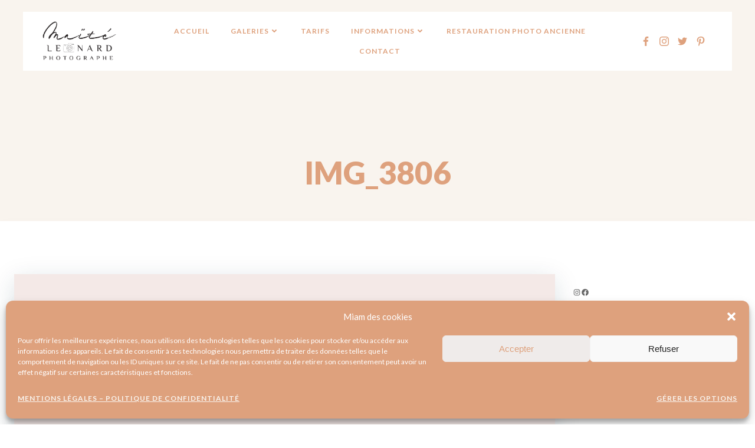

--- FILE ---
content_type: text/html; charset=UTF-8
request_url: https://maiteleonard-photographie.be/img_3806-2/
body_size: 32727
content:
<!DOCTYPE html>
<html lang="fr-FR">
<head>
    <meta charset="UTF-8">
    <meta name="viewport" content="width=device-width, initial-scale=1">
    <link rel="profile" href="http://gmpg.org/xfn/11">
    <title>IMG_3806</title>
<meta name='robots' content='max-image-preview:large' />
<link rel='dns-prefetch' href='//stats.wp.com' />
<link rel='dns-prefetch' href='//fonts.googleapis.com' />
<link rel="alternate" type="application/rss+xml" title=" &raquo; Flux" href="https://maiteleonard-photographie.be/feed/" />
<link rel="alternate" type="application/rss+xml" title=" &raquo; Flux des commentaires" href="https://maiteleonard-photographie.be/comments/feed/" />
<link rel="alternate" title="oEmbed (JSON)" type="application/json+oembed" href="https://maiteleonard-photographie.be/wp-json/oembed/1.0/embed?url=https%3A%2F%2Fmaiteleonard-photographie.be%2Fimg_3806-2%2F" />
<link rel="alternate" title="oEmbed (XML)" type="text/xml+oembed" href="https://maiteleonard-photographie.be/wp-json/oembed/1.0/embed?url=https%3A%2F%2Fmaiteleonard-photographie.be%2Fimg_3806-2%2F&#038;format=xml" />
<style id='wp-img-auto-sizes-contain-inline-css' type='text/css'>
img:is([sizes=auto i],[sizes^="auto," i]){contain-intrinsic-size:3000px 1500px}
/*# sourceURL=wp-img-auto-sizes-contain-inline-css */
</style>
<link rel='stylesheet' id='extend-builder-css-css' href='https://maiteleonard-photographie.be/wp-content/plugins/colibri-page-builder-pro/extend-builder/assets/static/css/theme.css?ver=1.0.305-pro' type='text/css' media='all' />
<style id='extend-builder-css-inline-css' type='text/css'>
/* page css */
/* part css : theme-shapes */
.colibri-shape-circles {
background-image:url('https://maiteleonard-photographie.be/wp-content/themes/colibri-wp/resources/images/header-shapes/circles.png')
}
.colibri-shape-10degree-stripes {
background-image:url('https://maiteleonard-photographie.be/wp-content/themes/colibri-wp/resources/images/header-shapes/10degree-stripes.png')
}
.colibri-shape-rounded-squares-blue {
background-image:url('https://maiteleonard-photographie.be/wp-content/themes/colibri-wp/resources/images/header-shapes/rounded-squares-blue.png')
}
.colibri-shape-many-rounded-squares-blue {
background-image:url('https://maiteleonard-photographie.be/wp-content/themes/colibri-wp/resources/images/header-shapes/many-rounded-squares-blue.png')
}
.colibri-shape-two-circles {
background-image:url('https://maiteleonard-photographie.be/wp-content/themes/colibri-wp/resources/images/header-shapes/two-circles.png')
}
.colibri-shape-circles-2 {
background-image:url('https://maiteleonard-photographie.be/wp-content/themes/colibri-wp/resources/images/header-shapes/circles-2.png')
}
.colibri-shape-circles-3 {
background-image:url('https://maiteleonard-photographie.be/wp-content/themes/colibri-wp/resources/images/header-shapes/circles-3.png')
}
.colibri-shape-circles-gradient {
background-image:url('https://maiteleonard-photographie.be/wp-content/themes/colibri-wp/resources/images/header-shapes/circles-gradient.png')
}
.colibri-shape-circles-white-gradient {
background-image:url('https://maiteleonard-photographie.be/wp-content/themes/colibri-wp/resources/images/header-shapes/circles-white-gradient.png')
}
.colibri-shape-waves {
background-image:url('https://maiteleonard-photographie.be/wp-content/themes/colibri-wp/resources/images/header-shapes/waves.png')
}
.colibri-shape-waves-inverted {
background-image:url('https://maiteleonard-photographie.be/wp-content/themes/colibri-wp/resources/images/header-shapes/waves-inverted.png')
}
.colibri-shape-dots {
background-image:url('https://maiteleonard-photographie.be/wp-content/themes/colibri-wp/resources/images/header-shapes/dots.png')
}
.colibri-shape-left-tilted-lines {
background-image:url('https://maiteleonard-photographie.be/wp-content/themes/colibri-wp/resources/images/header-shapes/left-tilted-lines.png')
}
.colibri-shape-right-tilted-lines {
background-image:url('https://maiteleonard-photographie.be/wp-content/themes/colibri-wp/resources/images/header-shapes/right-tilted-lines.png')
}
.colibri-shape-right-tilted-strips {
background-image:url('https://maiteleonard-photographie.be/wp-content/themes/colibri-wp/resources/images/header-shapes/right-tilted-strips.png')
}
/* part css : theme */

.h-y-container > *:not(:last-child), .h-x-container-inner > * {
  margin-bottom: 20px;
}
.h-x-container-inner, .h-column__content > .h-x-container > *:last-child {
  margin-bottom: -20px;
}
.h-x-container-inner > * {
  padding-left: 10px;
  padding-right: 10px;
}
.h-x-container-inner {
  margin-left: -10px;
  margin-right: -10px;
}
[class*=style-], [class*=local-style-], .h-global-transition, .h-global-transition-all, .h-global-transition-all * {
  transition-duration: 1s;
}
.wp-block-button .wp-block-button__link:not(.has-background),.wp-block-file .wp-block-file__button {
  background-color: rgb(244, 233, 231);
  background-image: none;
}
.wp-block-button .wp-block-button__link:not(.has-background):hover,.wp-block-button .wp-block-button__link:not(.has-background):focus,.wp-block-button .wp-block-button__link:not(.has-background):active,.wp-block-file .wp-block-file__button:hover,.wp-block-file .wp-block-file__button:focus,.wp-block-file .wp-block-file__button:active {
  background-color: rgb(159, 152, 151);
  background-image: none;
}
.wp-block-button.is-style-outline .wp-block-button__link:not(.has-background) {
  color: rgb(244, 233, 231);
  background-color: transparent;
  background-image: none;
  border-top-width: 2px;
  border-top-color: rgb(244, 233, 231);
  border-top-style: solid;
  border-right-width: 2px;
  border-right-color: rgb(244, 233, 231);
  border-right-style: solid;
  border-bottom-width: 2px;
  border-bottom-color: rgb(244, 233, 231);
  border-bottom-style: solid;
  border-left-width: 2px;
  border-left-color: rgb(244, 233, 231);
  border-left-style: solid;
}
.wp-block-button.is-style-outline .wp-block-button__link:not(.has-background):hover,.wp-block-button.is-style-outline .wp-block-button__link:not(.has-background):focus,.wp-block-button.is-style-outline .wp-block-button__link:not(.has-background):active {
  color: #fff;
  background-color: rgb(244, 233, 231);
  background-image: none;
}
.has-background-color,*[class^="wp-block-"].is-style-solid-color {
  background-color: rgb(244, 233, 231);
  background-image: none;
}
.has-colibri-color-1-background-color {
  background-color: rgb(244, 233, 231);
  background-image: none;
}
.wp-block-button .wp-block-button__link.has-colibri-color-1-background-color {
  background-color: rgb(244, 233, 231);
  background-image: none;
}
.wp-block-button .wp-block-button__link.has-colibri-color-1-background-color:hover,.wp-block-button .wp-block-button__link.has-colibri-color-1-background-color:focus,.wp-block-button .wp-block-button__link.has-colibri-color-1-background-color:active {
  background-color: rgb(159, 152, 151);
  background-image: none;
}
.wp-block-button.is-style-outline .wp-block-button__link.has-colibri-color-1-background-color {
  color: rgb(244, 233, 231);
  background-color: transparent;
  background-image: none;
  border-top-width: 2px;
  border-top-color: rgb(244, 233, 231);
  border-top-style: solid;
  border-right-width: 2px;
  border-right-color: rgb(244, 233, 231);
  border-right-style: solid;
  border-bottom-width: 2px;
  border-bottom-color: rgb(244, 233, 231);
  border-bottom-style: solid;
  border-left-width: 2px;
  border-left-color: rgb(244, 233, 231);
  border-left-style: solid;
}
.wp-block-button.is-style-outline .wp-block-button__link.has-colibri-color-1-background-color:hover,.wp-block-button.is-style-outline .wp-block-button__link.has-colibri-color-1-background-color:focus,.wp-block-button.is-style-outline .wp-block-button__link.has-colibri-color-1-background-color:active {
  color: #fff;
  background-color: rgb(244, 233, 231);
  background-image: none;
}
*[class^="wp-block-"].has-colibri-color-1-background-color,*[class^="wp-block-"] .has-colibri-color-1-background-color,*[class^="wp-block-"].is-style-solid-color.has-colibri-color-1-color,*[class^="wp-block-"].is-style-solid-color blockquote.has-colibri-color-1-color,*[class^="wp-block-"].is-style-solid-color blockquote.has-colibri-color-1-color p {
  background-color: rgb(244, 233, 231);
  background-image: none;
}
.has-colibri-color-1-color {
  color: rgb(244, 233, 231);
}
.has-colibri-color-2-background-color {
  background-color: rgb(217, 190, 159);
  background-image: none;
}
.wp-block-button .wp-block-button__link.has-colibri-color-2-background-color {
  background-color: rgb(217, 190, 159);
  background-image: none;
}
.wp-block-button .wp-block-button__link.has-colibri-color-2-background-color:hover,.wp-block-button .wp-block-button__link.has-colibri-color-2-background-color:focus,.wp-block-button .wp-block-button__link.has-colibri-color-2-background-color:active {
  background-color: rgb(132, 116, 97);
  background-image: none;
}
.wp-block-button.is-style-outline .wp-block-button__link.has-colibri-color-2-background-color {
  color: rgb(217, 190, 159);
  background-color: transparent;
  background-image: none;
  border-top-width: 2px;
  border-top-color: rgb(217, 190, 159);
  border-top-style: solid;
  border-right-width: 2px;
  border-right-color: rgb(217, 190, 159);
  border-right-style: solid;
  border-bottom-width: 2px;
  border-bottom-color: rgb(217, 190, 159);
  border-bottom-style: solid;
  border-left-width: 2px;
  border-left-color: rgb(217, 190, 159);
  border-left-style: solid;
}
.wp-block-button.is-style-outline .wp-block-button__link.has-colibri-color-2-background-color:hover,.wp-block-button.is-style-outline .wp-block-button__link.has-colibri-color-2-background-color:focus,.wp-block-button.is-style-outline .wp-block-button__link.has-colibri-color-2-background-color:active {
  color: #fff;
  background-color: rgb(217, 190, 159);
  background-image: none;
}
*[class^="wp-block-"].has-colibri-color-2-background-color,*[class^="wp-block-"] .has-colibri-color-2-background-color,*[class^="wp-block-"].is-style-solid-color.has-colibri-color-2-color,*[class^="wp-block-"].is-style-solid-color blockquote.has-colibri-color-2-color,*[class^="wp-block-"].is-style-solid-color blockquote.has-colibri-color-2-color p {
  background-color: rgb(217, 190, 159);
  background-image: none;
}
.has-colibri-color-2-color {
  color: rgb(217, 190, 159);
}
.has-colibri-color-3-background-color {
  background-color: rgb(232, 242, 244);
  background-image: none;
}
.wp-block-button .wp-block-button__link.has-colibri-color-3-background-color {
  background-color: rgb(232, 242, 244);
  background-image: none;
}
.wp-block-button .wp-block-button__link.has-colibri-color-3-background-color:hover,.wp-block-button .wp-block-button__link.has-colibri-color-3-background-color:focus,.wp-block-button .wp-block-button__link.has-colibri-color-3-background-color:active {
  background-color: rgb(151, 158, 159);
  background-image: none;
}
.wp-block-button.is-style-outline .wp-block-button__link.has-colibri-color-3-background-color {
  color: rgb(232, 242, 244);
  background-color: transparent;
  background-image: none;
  border-top-width: 2px;
  border-top-color: rgb(232, 242, 244);
  border-top-style: solid;
  border-right-width: 2px;
  border-right-color: rgb(232, 242, 244);
  border-right-style: solid;
  border-bottom-width: 2px;
  border-bottom-color: rgb(232, 242, 244);
  border-bottom-style: solid;
  border-left-width: 2px;
  border-left-color: rgb(232, 242, 244);
  border-left-style: solid;
}
.wp-block-button.is-style-outline .wp-block-button__link.has-colibri-color-3-background-color:hover,.wp-block-button.is-style-outline .wp-block-button__link.has-colibri-color-3-background-color:focus,.wp-block-button.is-style-outline .wp-block-button__link.has-colibri-color-3-background-color:active {
  color: #fff;
  background-color: rgb(232, 242, 244);
  background-image: none;
}
*[class^="wp-block-"].has-colibri-color-3-background-color,*[class^="wp-block-"] .has-colibri-color-3-background-color,*[class^="wp-block-"].is-style-solid-color.has-colibri-color-3-color,*[class^="wp-block-"].is-style-solid-color blockquote.has-colibri-color-3-color,*[class^="wp-block-"].is-style-solid-color blockquote.has-colibri-color-3-color p {
  background-color: rgb(232, 242, 244);
  background-image: none;
}
.has-colibri-color-3-color {
  color: rgb(232, 242, 244);
}
.has-colibri-color-4-background-color {
  background-color: rgb(248, 244, 234);
  background-image: none;
}
.wp-block-button .wp-block-button__link.has-colibri-color-4-background-color {
  background-color: rgb(248, 244, 234);
  background-image: none;
}
.wp-block-button .wp-block-button__link.has-colibri-color-4-background-color:hover,.wp-block-button .wp-block-button__link.has-colibri-color-4-background-color:focus,.wp-block-button .wp-block-button__link.has-colibri-color-4-background-color:active {
  background-color: rgb(248, 197, 69);
  background-image: none;
}
.wp-block-button.is-style-outline .wp-block-button__link.has-colibri-color-4-background-color {
  color: rgb(248, 244, 234);
  background-color: transparent;
  background-image: none;
  border-top-width: 2px;
  border-top-color: rgb(248, 244, 234);
  border-top-style: solid;
  border-right-width: 2px;
  border-right-color: rgb(248, 244, 234);
  border-right-style: solid;
  border-bottom-width: 2px;
  border-bottom-color: rgb(248, 244, 234);
  border-bottom-style: solid;
  border-left-width: 2px;
  border-left-color: rgb(248, 244, 234);
  border-left-style: solid;
}
.wp-block-button.is-style-outline .wp-block-button__link.has-colibri-color-4-background-color:hover,.wp-block-button.is-style-outline .wp-block-button__link.has-colibri-color-4-background-color:focus,.wp-block-button.is-style-outline .wp-block-button__link.has-colibri-color-4-background-color:active {
  color: #fff;
  background-color: rgb(248, 244, 234);
  background-image: none;
}
*[class^="wp-block-"].has-colibri-color-4-background-color,*[class^="wp-block-"] .has-colibri-color-4-background-color,*[class^="wp-block-"].is-style-solid-color.has-colibri-color-4-color,*[class^="wp-block-"].is-style-solid-color blockquote.has-colibri-color-4-color,*[class^="wp-block-"].is-style-solid-color blockquote.has-colibri-color-4-color p {
  background-color: rgb(248, 244, 234);
  background-image: none;
}
.has-colibri-color-4-color {
  color: rgb(248, 244, 234);
}
.has-colibri-color-5-background-color {
  background-color: #FFFFFF;
  background-image: none;
}
.wp-block-button .wp-block-button__link.has-colibri-color-5-background-color {
  background-color: #FFFFFF;
  background-image: none;
}
.wp-block-button .wp-block-button__link.has-colibri-color-5-background-color:hover,.wp-block-button .wp-block-button__link.has-colibri-color-5-background-color:focus,.wp-block-button .wp-block-button__link.has-colibri-color-5-background-color:active {
  background-color: rgb(102, 102, 102);
  background-image: none;
}
.wp-block-button.is-style-outline .wp-block-button__link.has-colibri-color-5-background-color {
  color: #FFFFFF;
  background-color: transparent;
  background-image: none;
  border-top-width: 2px;
  border-top-color: #FFFFFF;
  border-top-style: solid;
  border-right-width: 2px;
  border-right-color: #FFFFFF;
  border-right-style: solid;
  border-bottom-width: 2px;
  border-bottom-color: #FFFFFF;
  border-bottom-style: solid;
  border-left-width: 2px;
  border-left-color: #FFFFFF;
  border-left-style: solid;
}
.wp-block-button.is-style-outline .wp-block-button__link.has-colibri-color-5-background-color:hover,.wp-block-button.is-style-outline .wp-block-button__link.has-colibri-color-5-background-color:focus,.wp-block-button.is-style-outline .wp-block-button__link.has-colibri-color-5-background-color:active {
  color: #fff;
  background-color: #FFFFFF;
  background-image: none;
}
*[class^="wp-block-"].has-colibri-color-5-background-color,*[class^="wp-block-"] .has-colibri-color-5-background-color,*[class^="wp-block-"].is-style-solid-color.has-colibri-color-5-color,*[class^="wp-block-"].is-style-solid-color blockquote.has-colibri-color-5-color,*[class^="wp-block-"].is-style-solid-color blockquote.has-colibri-color-5-color p {
  background-color: #FFFFFF;
  background-image: none;
}
.has-colibri-color-5-color {
  color: #FFFFFF;
}
.has-colibri-color-6-background-color {
  background-color: rgb(51, 51, 51);
  background-image: none;
}
.wp-block-button .wp-block-button__link.has-colibri-color-6-background-color {
  background-color: rgb(51, 51, 51);
  background-image: none;
}
.wp-block-button .wp-block-button__link.has-colibri-color-6-background-color:hover,.wp-block-button .wp-block-button__link.has-colibri-color-6-background-color:focus,.wp-block-button .wp-block-button__link.has-colibri-color-6-background-color:active {
  background-color: rgb(51, 51, 51);
  background-image: none;
}
.wp-block-button.is-style-outline .wp-block-button__link.has-colibri-color-6-background-color {
  color: rgb(51, 51, 51);
  background-color: transparent;
  background-image: none;
  border-top-width: 2px;
  border-top-color: rgb(51, 51, 51);
  border-top-style: solid;
  border-right-width: 2px;
  border-right-color: rgb(51, 51, 51);
  border-right-style: solid;
  border-bottom-width: 2px;
  border-bottom-color: rgb(51, 51, 51);
  border-bottom-style: solid;
  border-left-width: 2px;
  border-left-color: rgb(51, 51, 51);
  border-left-style: solid;
}
.wp-block-button.is-style-outline .wp-block-button__link.has-colibri-color-6-background-color:hover,.wp-block-button.is-style-outline .wp-block-button__link.has-colibri-color-6-background-color:focus,.wp-block-button.is-style-outline .wp-block-button__link.has-colibri-color-6-background-color:active {
  color: #fff;
  background-color: rgb(51, 51, 51);
  background-image: none;
}
*[class^="wp-block-"].has-colibri-color-6-background-color,*[class^="wp-block-"] .has-colibri-color-6-background-color,*[class^="wp-block-"].is-style-solid-color.has-colibri-color-6-color,*[class^="wp-block-"].is-style-solid-color blockquote.has-colibri-color-6-color,*[class^="wp-block-"].is-style-solid-color blockquote.has-colibri-color-6-color p {
  background-color: rgb(51, 51, 51);
  background-image: none;
}
.has-colibri-color-6-color {
  color: rgb(51, 51, 51);
}
#colibri .woocommerce-store-notice,#colibri.woocommerce .content .h-section input[type=submit],#colibri.woocommerce-page  .content .h-section  input[type=button],#colibri.woocommerce .content .h-section  input[type=button],#colibri.woocommerce-page  .content .h-section .button,#colibri.woocommerce .content .h-section .button,#colibri.woocommerce-page  .content .h-section  a.button,#colibri.woocommerce .content .h-section  a.button,#colibri.woocommerce-page  .content .h-section button.button,#colibri.woocommerce .content .h-section button.button,#colibri.woocommerce-page  .content .h-section input.button,#colibri.woocommerce .content .h-section input.button,#colibri.woocommerce-page  .content .h-section input#submit,#colibri.woocommerce .content .h-section input#submit,#colibri.woocommerce-page  .content .h-section a.added_to_cart,#colibri.woocommerce .content .h-section a.added_to_cart,#colibri.woocommerce-page  .content .h-section .ui-slider-range,#colibri.woocommerce .content .h-section .ui-slider-range,#colibri.woocommerce-page  .content .h-section .ui-slider-handle,#colibri.woocommerce .content .h-section .ui-slider-handle {
  background-color: rgb(244, 233, 231);
  background-image: none;
  border-top-width: 0px;
  border-top-color: rgb(244, 233, 231);
  border-top-style: solid;
  border-right-width: 0px;
  border-right-color: rgb(244, 233, 231);
  border-right-style: solid;
  border-bottom-width: 0px;
  border-bottom-color: rgb(244, 233, 231);
  border-bottom-style: solid;
  border-left-width: 0px;
  border-left-color: rgb(244, 233, 231);
  border-left-style: solid;
}
#colibri .woocommerce-store-notice:hover,#colibri .woocommerce-store-notice:focus,#colibri .woocommerce-store-notice:active,#colibri.woocommerce .content .h-section input[type=submit]:hover,#colibri.woocommerce .content .h-section input[type=submit]:focus,#colibri.woocommerce .content .h-section input[type=submit]:active,#colibri.woocommerce-page  .content .h-section  input[type=button]:hover,#colibri.woocommerce-page  .content .h-section  input[type=button]:focus,#colibri.woocommerce-page  .content .h-section  input[type=button]:active,#colibri.woocommerce .content .h-section  input[type=button]:hover,#colibri.woocommerce .content .h-section  input[type=button]:focus,#colibri.woocommerce .content .h-section  input[type=button]:active,#colibri.woocommerce-page  .content .h-section .button:hover,#colibri.woocommerce-page  .content .h-section .button:focus,#colibri.woocommerce-page  .content .h-section .button:active,#colibri.woocommerce .content .h-section .button:hover,#colibri.woocommerce .content .h-section .button:focus,#colibri.woocommerce .content .h-section .button:active,#colibri.woocommerce-page  .content .h-section  a.button:hover,#colibri.woocommerce-page  .content .h-section  a.button:focus,#colibri.woocommerce-page  .content .h-section  a.button:active,#colibri.woocommerce .content .h-section  a.button:hover,#colibri.woocommerce .content .h-section  a.button:focus,#colibri.woocommerce .content .h-section  a.button:active,#colibri.woocommerce-page  .content .h-section button.button:hover,#colibri.woocommerce-page  .content .h-section button.button:focus,#colibri.woocommerce-page  .content .h-section button.button:active,#colibri.woocommerce .content .h-section button.button:hover,#colibri.woocommerce .content .h-section button.button:focus,#colibri.woocommerce .content .h-section button.button:active,#colibri.woocommerce-page  .content .h-section input.button:hover,#colibri.woocommerce-page  .content .h-section input.button:focus,#colibri.woocommerce-page  .content .h-section input.button:active,#colibri.woocommerce .content .h-section input.button:hover,#colibri.woocommerce .content .h-section input.button:focus,#colibri.woocommerce .content .h-section input.button:active,#colibri.woocommerce-page  .content .h-section input#submit:hover,#colibri.woocommerce-page  .content .h-section input#submit:focus,#colibri.woocommerce-page  .content .h-section input#submit:active,#colibri.woocommerce .content .h-section input#submit:hover,#colibri.woocommerce .content .h-section input#submit:focus,#colibri.woocommerce .content .h-section input#submit:active,#colibri.woocommerce-page  .content .h-section a.added_to_cart:hover,#colibri.woocommerce-page  .content .h-section a.added_to_cart:focus,#colibri.woocommerce-page  .content .h-section a.added_to_cart:active,#colibri.woocommerce .content .h-section a.added_to_cart:hover,#colibri.woocommerce .content .h-section a.added_to_cart:focus,#colibri.woocommerce .content .h-section a.added_to_cart:active,#colibri.woocommerce-page  .content .h-section .ui-slider-range:hover,#colibri.woocommerce-page  .content .h-section .ui-slider-range:focus,#colibri.woocommerce-page  .content .h-section .ui-slider-range:active,#colibri.woocommerce .content .h-section .ui-slider-range:hover,#colibri.woocommerce .content .h-section .ui-slider-range:focus,#colibri.woocommerce .content .h-section .ui-slider-range:active,#colibri.woocommerce-page  .content .h-section .ui-slider-handle:hover,#colibri.woocommerce-page  .content .h-section .ui-slider-handle:focus,#colibri.woocommerce-page  .content .h-section .ui-slider-handle:active,#colibri.woocommerce .content .h-section .ui-slider-handle:hover,#colibri.woocommerce .content .h-section .ui-slider-handle:focus,#colibri.woocommerce .content .h-section .ui-slider-handle:active {
  background-color: rgb(159, 152, 151);
  background-image: none;
  border-top-width: 0px;
  border-top-color: rgb(159, 152, 151);
  border-top-style: solid;
  border-right-width: 0px;
  border-right-color: rgb(159, 152, 151);
  border-right-style: solid;
  border-bottom-width: 0px;
  border-bottom-color: rgb(159, 152, 151);
  border-bottom-style: solid;
  border-left-width: 0px;
  border-left-color: rgb(159, 152, 151);
  border-left-style: solid;
}
#colibri.woocommerce-page  .content .h-section .star-rating::before,#colibri.woocommerce .content .h-section .star-rating::before,#colibri.woocommerce-page  .content .h-section .star-rating span::before,#colibri.woocommerce .content .h-section .star-rating span::before {
  color: rgb(244, 233, 231);
}
#colibri.woocommerce-page  .content .h-section .price,#colibri.woocommerce .content .h-section .price {
  color: rgb(244, 233, 231);
}
#colibri.woocommerce-page  .content .h-section .price del,#colibri.woocommerce .content .h-section .price del {
  color: rgb(244, 164, 150);
}
#colibri.woocommerce-page  .content .h-section .onsale,#colibri.woocommerce .content .h-section .onsale {
  background-color: rgb(244, 233, 231);
  background-image: none;
}
#colibri.woocommerce-page  .content .h-section .onsale:hover,#colibri.woocommerce-page  .content .h-section .onsale:focus,#colibri.woocommerce-page  .content .h-section .onsale:active,#colibri.woocommerce .content .h-section .onsale:hover,#colibri.woocommerce .content .h-section .onsale:focus,#colibri.woocommerce .content .h-section .onsale:active {
  background-color: rgb(159, 152, 151);
  background-image: none;
}
#colibri.woocommerce ul.products li.product h2:hover {
  color: rgb(244, 233, 231);
}
#colibri.woocommerce-page  .content .h-section .woocommerce-pagination .page-numbers.current,#colibri.woocommerce .content .h-section .woocommerce-pagination .page-numbers.current,#colibri.woocommerce-page  .content .h-section .woocommerce-pagination a.page-numbers:hover,#colibri.woocommerce .content .h-section .woocommerce-pagination a.page-numbers:hover {
  background-color: rgb(244, 233, 231);
  background-image: none;
}
#colibri.woocommerce-page  .content .h-section .comment-form-rating .stars a,#colibri.woocommerce .content .h-section .comment-form-rating .stars a {
  color: rgb(244, 233, 231);
}
.h-section-global-spacing {
  padding-top: 90px;
  padding-bottom: 90px;
}
#colibri .colibri-language-switcher {
  background-color: white;
  background-image: none;
  top: 80px;
  border-top-width: 0px;
  border-top-style: none;
  border-top-left-radius: 4px;
  border-top-right-radius: 0px;
  border-right-width: 0px;
  border-right-style: none;
  border-bottom-width: 0px;
  border-bottom-style: none;
  border-bottom-left-radius: 4px;
  border-bottom-right-radius: 0px;
  border-left-width: 0px;
  border-left-style: none;
}
#colibri .colibri-language-switcher .lang-item {
  padding-top: 14px;
  padding-right: 18px;
  padding-bottom: 14px;
  padding-left: 18px;
}
body {
  font-family: Lato;
  font-weight: 400;
  font-size: 16px;
  line-height: 1.6;
  color: rgb(102, 102, 102);
}
body a {
  font-family: Lato;
  font-weight: 700;
  text-decoration: none;
  font-size: 12px;
  line-height: 1.6;
  color: rgb(217, 190, 159);
  text-transform: uppercase;
  letter-spacing: 1px;
}
body a:hover {
  text-decoration: none;
  color: rgb(217, 123, 14);
}
body p {
  margin-bottom: 16px;
  font-family: Lato;
  font-weight: 400;
  font-size: 16px;
  line-height: 1.6;
  color: rgb(102, 102, 102);
}
body .h-lead p {
  margin-bottom: 16px;
  font-family: Lato;
  font-weight: 300;
  font-size: 1.25em;
  line-height: 1.5;
  color: rgb(102, 102, 102);
}
body blockquote p {
  margin-bottom: 16px;
  font-family: Lato;
  font-weight: 400;
  font-size: 16px;
  line-height: 1.6;
  color: rgb(153, 153, 153);
}
body h1 {
  margin-bottom: 16px;
  font-family: Lato;
  font-weight: 900;
  font-size: 3.3em;
  line-height: 1.26;
  color: rgb(51, 51, 51);
  text-transform: uppercase;
}
body h2 {
  margin-bottom: 16px;
  font-family: Playfair Display;
  font-weight: 400;
  font-size: 2.625em;
  line-height: 1.143;
  color: rgb(51, 51, 51);
}
body h3 {
  margin-bottom: 16px;
  font-family: Playfair Display;
  font-weight: 400;
  font-size: 2.25em;
  line-height: 1.25;
  color: rgb(51, 51, 51);
}
body h4 {
  margin-bottom: 16px;
  font-family: Lato;
  font-weight: 700;
  font-size: 1.25em;
  line-height: 1.6;
  color: rgb(51, 51, 51);
  text-decoration: none;
  text-transform: uppercase;
  letter-spacing: 1px;
}
body h5 {
  margin-bottom: 16px;
  font-family: Playfair Display;
  font-weight: 400;
  font-size: 1.125em;
  line-height: 1.55;
  color: rgb(51, 51, 51);
}
body h6 {
  margin-bottom: 16px;
  font-family: Playfair Display;
  font-weight: 400;
  font-size: 1em;
  line-height: 1.6;
  color: rgb(51, 51, 51);
}
.has-colibri-color-7-background-color {
  background-color: rgb(234, 232, 244);
  background-image: none;
}
.wp-block-button .wp-block-button__link.has-colibri-color-7-background-color {
  background-color: rgb(234, 232, 244);
  background-image: none;
}
.wp-block-button .wp-block-button__link.has-colibri-color-7-background-color:hover,.wp-block-button .wp-block-button__link.has-colibri-color-7-background-color:focus,.wp-block-button .wp-block-button__link.has-colibri-color-7-background-color:active {
  background-color: rgb(152, 151, 159);
  background-image: none;
}
.wp-block-button.is-style-outline .wp-block-button__link.has-colibri-color-7-background-color {
  color: rgb(234, 232, 244);
  background-color: transparent;
  background-image: none;
  border-top-width: 2px;
  border-top-color: rgb(234, 232, 244);
  border-top-style: solid;
  border-right-width: 2px;
  border-right-color: rgb(234, 232, 244);
  border-right-style: solid;
  border-bottom-width: 2px;
  border-bottom-color: rgb(234, 232, 244);
  border-bottom-style: solid;
  border-left-width: 2px;
  border-left-color: rgb(234, 232, 244);
  border-left-style: solid;
}
.wp-block-button.is-style-outline .wp-block-button__link.has-colibri-color-7-background-color:hover,.wp-block-button.is-style-outline .wp-block-button__link.has-colibri-color-7-background-color:focus,.wp-block-button.is-style-outline .wp-block-button__link.has-colibri-color-7-background-color:active {
  color: #fff;
  background-color: rgb(234, 232, 244);
  background-image: none;
}
*[class^="wp-block-"].has-colibri-color-7-background-color,*[class^="wp-block-"] .has-colibri-color-7-background-color,*[class^="wp-block-"].is-style-solid-color.has-colibri-color-7-color,*[class^="wp-block-"].is-style-solid-color blockquote.has-colibri-color-7-color,*[class^="wp-block-"].is-style-solid-color blockquote.has-colibri-color-7-color p {
  background-color: rgb(234, 232, 244);
  background-image: none;
}
.has-colibri-color-7-color {
  color: rgb(234, 232, 244);
}


@media (min-width: 768px) and (max-width: 1023px){
.h-section-global-spacing {
  padding-top: 60px;
  padding-bottom: 60px;
}
body h1 {
  font-size: 3em;
}

}

@media (max-width: 767px){
.h-section-global-spacing {
  padding-top: 30px;
  padding-bottom: 30px;
}
body h1 {
  font-size: 3em;
}

}
/* part css : page */
#colibri .style-2 {
  animation-duration: 0.5s;
  padding-top: 20px;
  padding-bottom: 20px;
  background-color: rgb(249, 244, 238);
  background-image: none;
}
#colibri .h-navigation_sticky .style-2,#colibri .h-navigation_sticky.style-2 {
  padding-top: 0px;
  padding-bottom: 0px;
  background-color: #FFFFFF;
  background-image: none;
  box-shadow: 0px 1px 4px 0px rgba(102, 102, 102, 0.05) ;
}
#colibri .style-3 {
  padding-right: 15px;
  padding-left: 15px;
}
.style-4 > .h-y-container > *:not(:last-child) {
  margin-bottom: 0px;
}
#colibri .style-4 {
  text-align: center;
  height: auto;
  min-height: unset;
  background-color: #FFFFFF;
  background-image: none;
}
#colibri .style-5-image {
  max-height: 70px;
}
#colibri .style-5 a,#colibri .style-5  .logo-text {
  color: #ffffff;
  font-family: Lato;
  font-weight: 700;
  text-decoration: none;
  text-transform: uppercase;
  font-size: 18px;
  letter-spacing: 4px;
}
#colibri .style-5 .logo-text {
  color: rgb(51, 51, 51);
}
#colibri .h-navigation_sticky .style-5-image,#colibri .h-navigation_sticky.style-5-image {
  max-height: 70px;
}
#colibri .h-navigation_sticky .style-5 a,#colibri .h-navigation_sticky .style-5  .logo-text,#colibri .h-navigation_sticky.style-5 a,#colibri .h-navigation_sticky.style-5  .logo-text {
  color: #000000;
  text-decoration: none;
}
#colibri .style-8 {
  text-align: center;
  height: auto;
  min-height: unset;
  background-color: #FFFFFF;
  background-image: none;
}
#colibri .style-9 >  div > .colibri-menu-container > ul.colibri-menu {
  justify-content: center;
}
#colibri .style-9 >  div > .colibri-menu-container > ul.colibri-menu > li {
  margin-top: 0px;
  margin-right: 10px;
  margin-bottom: 0px;
  margin-left: 10px;
  padding-top: 8px;
  padding-right: 8px;
  padding-bottom: 8px;
  padding-left: 8px;
}
#colibri .style-9 >  div > .colibri-menu-container > ul.colibri-menu > li.current_page_item,#colibri .style-9  >  div > .colibri-menu-container > ul.colibri-menu > li.current_page_item:hover {
  margin-top: 0px;
  margin-right: 10px;
  margin-bottom: 0px;
  margin-left: 10px;
  padding-top: 8px;
  padding-right: 8px;
  padding-bottom: 8px;
  padding-left: 8px;
}
#colibri .style-9 >  div > .colibri-menu-container > ul.colibri-menu > li > a {
  font-family: Lato;
  font-weight: 700;
  text-transform: uppercase;
  font-size: 12px;
  line-height: 1.5em;
  letter-spacing: 1px;
  color: rgb(222, 161, 125);
}
#colibri .style-9  >  div > .colibri-menu-container > ul.colibri-menu > li.hover  > a {
  color: rgb(217, 190, 159);
}
#colibri .style-9  >  div > .colibri-menu-container > ul.colibri-menu > li:hover > a,#colibri .style-9  >  div > .colibri-menu-container > ul.colibri-menu > li.hover  > a {
  color: rgb(217, 190, 159);
}
#colibri .style-9  >  div > .colibri-menu-container > ul.colibri-menu > li.current_page_item > a,#colibri .style-9  >  div > .colibri-menu-container > ul.colibri-menu > li.current_page_item > a:hover {
  font-family: Lato;
  font-weight: 700;
  text-transform: uppercase;
  font-size: 12px;
  line-height: 1.5em;
  letter-spacing: 1px;
  color: rgb(217, 190, 159);
}
#colibri .style-9 >  div > .colibri-menu-container > ul.colibri-menu li > ul {
  background-color: #ffffff;
  background-image: none;
  margin-right: 5px;
  margin-left: 5px;
  box-shadow: 0px 0px 5px 2px rgba(0, 0, 0, 0.04) ;
}
#colibri .style-9 >  div > .colibri-menu-container > ul.colibri-menu li > ul  li {
  padding-top: 10px;
  padding-right: 20px;
  padding-bottom: 10px;
  padding-left: 20px;
  border-top-width: 0px;
  border-top-style: none;
  border-right-width: 0px;
  border-right-style: none;
  border-bottom-width: 1px;
  border-bottom-color: rgba(217, 190, 159, 0.2);
  border-bottom-style: solid;
  border-left-width: 0px;
  border-left-style: none;
  background-color: rgb(255, 255, 255);
  background-image: none;
}
#colibri .style-9  >  div > .colibri-menu-container > ul.colibri-menu li > ul > li.hover {
  background-color: rgb(249, 244, 238);
}
#colibri .style-9  >  div > .colibri-menu-container > ul.colibri-menu li > ul > li:hover,#colibri .style-9  >  div > .colibri-menu-container > ul.colibri-menu li > ul > li.hover {
  background-color: rgb(249, 244, 238);
}
#colibri .style-9 >  div > .colibri-menu-container > ul.colibri-menu li > ul li.current_page_item,#colibri .style-9  >  div > .colibri-menu-container > ul.colibri-menu li > ul > li.current_page_item:hover {
  padding-top: 10px;
  padding-right: 20px;
  padding-bottom: 10px;
  padding-left: 20px;
  border-top-width: 0px;
  border-top-style: none;
  border-right-width: 0px;
  border-right-style: none;
  border-bottom-width: 1px;
  border-bottom-color: rgba(217, 190, 159, 0.2);
  border-bottom-style: solid;
  border-left-width: 0px;
  border-left-style: none;
  background-color: rgb(51, 51, 51);
  background-image: none;
}
#colibri .style-9 >  div > .colibri-menu-container > ul.colibri-menu li > ul > li > a {
  font-family: Lato;
  font-weight: 700;
  text-transform: uppercase;
  font-size: 12px;
  color: rgb(222, 161, 125);
}
#colibri .style-9  >  div > .colibri-menu-container > ul.colibri-menu li > ul > li.hover  > a {
  color: rgb(217, 190, 159);
}
#colibri .style-9  >  div > .colibri-menu-container > ul.colibri-menu li > ul > li:hover > a,#colibri .style-9  >  div > .colibri-menu-container > ul.colibri-menu li > ul > li.hover  > a {
  color: rgb(217, 190, 159);
}
#colibri .style-9 >  div > .colibri-menu-container > ul.colibri-menu li > ul > li.current_page_item > a,#colibri .style-9  >  div > .colibri-menu-container > ul.colibri-menu li > ul > li.current_page_item > a:hover {
  font-family: Lato;
  font-weight: 700;
  text-transform: uppercase;
  font-size: 12px;
  color: rgb(217, 190, 159);
}
#colibri .style-9 >  div > .colibri-menu-container > ul.colibri-menu.bordered-active-item > li::after,#colibri .style-9 
      ul.colibri-menu.bordered-active-item > li::before {
  background-color: rgb(217, 190, 159);
  background-image: none;
  height: 1px;
}
#colibri .style-9 >  div > .colibri-menu-container > ul.colibri-menu.solid-active-item > li::after,#colibri .style-9 
      ul.colibri-menu.solid-active-item > li::before {
  background-color: rgb(249, 244, 238);
  background-image: none;
  border-top-width: 0px;
  border-top-style: none;
  border-top-left-radius: 0%;
  border-top-right-radius: 0%;
  border-right-width: 0px;
  border-right-style: none;
  border-bottom-width: 0px;
  border-bottom-style: none;
  border-bottom-left-radius: 0%;
  border-bottom-right-radius: 0%;
  border-left-width: 0px;
  border-left-style: none;
}
#colibri .style-9 >  div > .colibri-menu-container > ul.colibri-menu > li > ul {
  margin-top: 0px;
}
#colibri .style-9 >  div > .colibri-menu-container > ul.colibri-menu > li > ul::before {
  height: 0px;
  width: 100% ;
}
#colibri .style-9 >  div > .colibri-menu-container > ul.colibri-menu  li > a > svg,#colibri .style-9 >  div > .colibri-menu-container > ul.colibri-menu  li > a >  .arrow-wrapper {
  padding-right: 5px;
  padding-left: 5px;
  color: rgb(222, 161, 125);
}
#colibri .style-9 >  div > .colibri-menu-container > ul.colibri-menu > li.hover  > a > svg,#colibri .style-9 >  div > .colibri-menu-container > ul.colibri-menu > li.hover  > a > .arrow-wrapper {
  color: rgb(217, 190, 159);
}
#colibri .style-9 >  div > .colibri-menu-container > ul.colibri-menu > li:hover  > a > svg,#colibri .style-9 >  div > .colibri-menu-container > ul.colibri-menu > li.hover  > a > svg,#colibri .style-9 >  div > .colibri-menu-container > ul.colibri-menu > li:hover  > a > .arrow-wrapper,#colibri .style-9 >  div > .colibri-menu-container > ul.colibri-menu > li.hover  > a > .arrow-wrapper {
  color: rgb(217, 190, 159);
}
#colibri .style-9 >  div > .colibri-menu-container > ul.colibri-menu li.current_page_item > a > svg,#colibri .style-9 >  div > .colibri-menu-container > ul.colibri-menu > li.current_page_item:hover > a > svg,#colibri .style-9 >  div > .colibri-menu-container > ul.colibri-menu li.current_page_item > a > .arrow-wrapper,#colibri .style-9 >  div > .colibri-menu-container > ul.colibri-menu > li.current_page_item:hover > a > .arrow-wrapper {
  padding-right: 5px;
  padding-left: 5px;
  color: rgb(217, 190, 159);
}
#colibri .style-9 >  div > .colibri-menu-container > ul.colibri-menu li > ul  li > a > svg,#colibri .style-9 >  div > .colibri-menu-container > ul.colibri-menu li > ul  li > a >  .arrow-wrapper {
  color: rgb(255, 255, 255);
}
#colibri .style-9 >  div > .colibri-menu-container > ul.colibri-menu li > ul li.current_page_item > a > svg,#colibri .style-9 >  div > .colibri-menu-container > ul.colibri-menu li > ul > li.current_page_item:hover > a > svg,#colibri .style-9 >  div > .colibri-menu-container > ul.colibri-menu li > ul li.current_page_item > a > .arrow-wrapper,#colibri .style-9 >  div > .colibri-menu-container > ul.colibri-menu li > ul > li.current_page_item:hover > a > .arrow-wrapper {
  color: rgb(255, 255, 255);
}
#colibri .h-navigation_sticky .style-9 >  div > .colibri-menu-container > ul.colibri-menu.bordered-active-item > li::after,#colibri .h-navigation_sticky .style-9 
      ul.colibri-menu.bordered-active-item > li::before,#colibri .h-navigation_sticky.style-9 >  div > .colibri-menu-container > ul.colibri-menu.bordered-active-item > li::after,#colibri .h-navigation_sticky.style-9 
      ul.colibri-menu.bordered-active-item > li::before {
  background-color: rgb(244, 233, 231);
  background-image: none;
}
#colibri .style-10-offscreen {
  background-color: rgb(222, 161, 125);
  background-image: none;
  width: 300px !important;
}
#colibri .style-10-offscreenOverlay {
  background-color: rgba(0,0,0,0.5);
  background-image: none;
}
#colibri .style-10  .h-hamburger-icon {
  background-color: rgba(0,0,0,0);
  background-image: none;
  border-top-width: 0px;
  border-top-color: black;
  border-top-style: solid;
  border-top-left-radius: 100%;
  border-top-right-radius: 100%;
  border-right-width: 0px;
  border-right-color: black;
  border-right-style: solid;
  border-bottom-width: 0px;
  border-bottom-color: black;
  border-bottom-style: solid;
  border-bottom-left-radius: 100%;
  border-bottom-right-radius: 100%;
  border-left-width: 0px;
  border-left-color: black;
  border-left-style: solid;
  fill: rgb(0, 0, 0);
  padding-top: 5px;
  padding-right: 5px;
  padding-bottom: 5px;
  padding-left: 5px;
  width: 24px;
  height: 24px;
}
#colibri .style-13 {
  text-align: center;
  height: auto;
  min-height: unset;
}
#colibri .style-14-image {
  max-height: 70px;
}
#colibri .style-14 a,#colibri .style-14  .logo-text {
  color: #ffffff;
  text-decoration: none;
  font-size: 16px;
  letter-spacing: 2px;
}
#colibri .h-navigation_sticky .style-14-image,#colibri .h-navigation_sticky.style-14-image {
  max-height: 70px;
}
#colibri .h-navigation_sticky .style-14 a,#colibri .h-navigation_sticky .style-14  .logo-text,#colibri .h-navigation_sticky.style-14 a,#colibri .h-navigation_sticky.style-14  .logo-text {
  color: #000000;
  text-decoration: none;
}
#colibri .style-16 {
  text-align: center;
  height: auto;
  min-height: unset;
}
#colibri .style-18 >  div > .colibri-menu-container > ul.colibri-menu > li > a {
  padding-top: 12px;
  padding-bottom: 12px;
  padding-left: 40px;
  border-top-width: 0px;
  border-top-color: #808080;
  border-top-style: solid;
  border-right-width: 0px;
  border-right-color: #808080;
  border-right-style: solid;
  border-bottom-width: 1px;
  border-bottom-color: rgba(255, 255, 255, 0.2);
  border-bottom-style: solid;
  border-left-width: 0px;
  border-left-color: #808080;
  border-left-style: solid;
  font-weight: 700;
  text-transform: uppercase;
  font-size: 12px;
  letter-spacing: 1px;
  color: white;
}
#colibri .style-18  >  div > .colibri-menu-container > ul.colibri-menu > li.hover  > a {
  background-color: rgb(244, 233, 231);
  background-image: none;
  color: rgb(51, 51, 51);
}
#colibri .style-18  >  div > .colibri-menu-container > ul.colibri-menu > li:hover > a,#colibri .style-18  >  div > .colibri-menu-container > ul.colibri-menu > li.hover  > a {
  background-color: rgb(244, 233, 231);
  background-image: none;
  color: rgb(51, 51, 51);
}
#colibri .style-18  >  div > .colibri-menu-container > ul.colibri-menu > li.current_page_item > a,#colibri .style-18  >  div > .colibri-menu-container > ul.colibri-menu > li.current_page_item > a:hover {
  padding-top: 12px;
  padding-bottom: 12px;
  padding-left: 40px;
  border-top-width: 0px;
  border-top-color: #808080;
  border-top-style: solid;
  border-right-width: 0px;
  border-right-color: #808080;
  border-right-style: solid;
  border-bottom-width: 1px;
  border-bottom-color: rgba(255, 255, 255, 0.2);
  border-bottom-style: solid;
  border-left-width: 0px;
  border-left-color: #808080;
  border-left-style: solid;
  background-color: rgb(244, 233, 231);
  background-image: none;
  font-weight: 700;
  text-transform: uppercase;
  font-size: 12px;
  letter-spacing: 1px;
  color: rgb(51, 51, 51);
}
#colibri .style-18 >  div > .colibri-menu-container > ul.colibri-menu li > ul {
  background-color: rgba(0,0,0,0);
  background-image: none;
}
#colibri .style-18 >  div > .colibri-menu-container > ul.colibri-menu li > ul > li > a {
  padding-top: 12px;
  padding-bottom: 12px;
  padding-left: 40px;
  border-top-width: 0px;
  border-top-color: #808080;
  border-top-style: solid;
  border-right-width: 0px;
  border-right-color: #808080;
  border-right-style: solid;
  border-bottom-width: 1px;
  border-bottom-color: rgba(255, 255, 255, 0.2);
  border-bottom-style: solid;
  border-left-width: 0px;
  border-left-color: #808080;
  border-left-style: solid;
  font-weight: 700;
  text-transform: uppercase;
  font-size: 12px;
  letter-spacing: 1px;
  color: white;
}
#colibri .style-18  >  div > .colibri-menu-container > ul.colibri-menu li > ul > li.hover  > a {
  background-color: rgba(244, 233, 231, 0.8);
  background-image: none;
  color: rgb(51, 51, 51);
}
#colibri .style-18  >  div > .colibri-menu-container > ul.colibri-menu li > ul > li:hover > a,#colibri .style-18  >  div > .colibri-menu-container > ul.colibri-menu li > ul > li.hover  > a {
  background-color: rgba(244, 233, 231, 0.8);
  background-image: none;
  color: rgb(51, 51, 51);
}
#colibri .style-18 >  div > .colibri-menu-container > ul.colibri-menu li > ul > li.current_page_item > a,#colibri .style-18  >  div > .colibri-menu-container > ul.colibri-menu li > ul > li.current_page_item > a:hover {
  padding-top: 12px;
  padding-bottom: 12px;
  padding-left: 40px;
  border-top-width: 0px;
  border-top-color: #808080;
  border-top-style: solid;
  border-right-width: 0px;
  border-right-color: #808080;
  border-right-style: solid;
  border-bottom-width: 1px;
  border-bottom-color: rgba(255, 255, 255, 0.2);
  border-bottom-style: solid;
  border-left-width: 0px;
  border-left-color: #808080;
  border-left-style: solid;
  background-color: rgba(244, 233, 231, 0.8);
  background-image: none;
  font-weight: 700;
  text-transform: uppercase;
  font-size: 12px;
  letter-spacing: 1px;
  color: rgb(51, 51, 51);
}
#colibri .style-18 >  div > .colibri-menu-container > ul.colibri-menu  li > a > svg,#colibri .style-18 >  div > .colibri-menu-container > ul.colibri-menu  li > a >  .arrow-wrapper {
  padding-right: 20px;
  padding-left: 20px;
  color: #FFFFFF;
}
#colibri .style-18 >  div > .colibri-menu-container > ul.colibri-menu li.current_page_item > a > svg,#colibri .style-18 >  div > .colibri-menu-container > ul.colibri-menu > li.current_page_item:hover > a > svg,#colibri .style-18 >  div > .colibri-menu-container > ul.colibri-menu li.current_page_item > a > .arrow-wrapper,#colibri .style-18 >  div > .colibri-menu-container > ul.colibri-menu > li.current_page_item:hover > a > .arrow-wrapper {
  padding-right: 20px;
  padding-left: 20px;
  color: #FFFFFF;
}
#colibri .style-18 >  div > .colibri-menu-container > ul.colibri-menu li > ul  li > a > svg,#colibri .style-18 >  div > .colibri-menu-container > ul.colibri-menu li > ul  li > a >  .arrow-wrapper {
  color: white;
  padding-right: 20px;
  padding-left: 20px;
}
#colibri .style-18 >  div > .colibri-menu-container > ul.colibri-menu li > ul li.current_page_item > a > svg,#colibri .style-18 >  div > .colibri-menu-container > ul.colibri-menu li > ul > li.current_page_item:hover > a > svg,#colibri .style-18 >  div > .colibri-menu-container > ul.colibri-menu li > ul li.current_page_item > a > .arrow-wrapper,#colibri .style-18 >  div > .colibri-menu-container > ul.colibri-menu li > ul > li.current_page_item:hover > a > .arrow-wrapper {
  color: white;
  padding-right: 20px;
  padding-left: 20px;
}
#colibri .style-45 {
  height: auto;
  min-height: unset;
  color: #FFFFFF;
  background-color: rgb(249, 244, 238);
  background-image: none;
  padding-top: 90px;
  padding-bottom: 19px;
}
#colibri .style-45 h1 {
  color: #FFFFFF;
}
#colibri .style-45 h2 {
  color: #FFFFFF;
}
#colibri .style-45 h3 {
  color: #FFFFFF;
}
#colibri .style-45 h4 {
  color: #FFFFFF;
}
#colibri .style-45 h5 {
  color: #FFFFFF;
}
#colibri .style-45 h6 {
  color: #FFFFFF;
}
#colibri .style-45 p {
  color: #FFFFFF;
}
#colibri .style-47 {
  text-align: center;
  height: auto;
  min-height: unset;
}
#colibri .style-48 h1,#colibri .style-48  h2,#colibri .style-48  h3,#colibri .style-48  h4,#colibri .style-48  h5,#colibri .style-48  h6 {
  color: rgb(222, 161, 125);
}
#colibri .style-168 {
  text-align: center;
  height: auto;
  min-height: unset;
  background-color: #FFFFFF;
  background-image: none;
}
#colibri .style-172 .social-icon-container {
  margin-right: 15px;
  padding-top: 0px;
  padding-right: 0px;
  padding-bottom: 0px;
  padding-left: 0px;
}
#colibri .style-172 .icon-container {
  fill: rgb(222, 161, 125);
  width: 16px ;
  height: 16px;
}
#colibri .style-172 .icon-container:hover {
  fill: rgb(188, 200, 188);
}
#colibri .style-172 .icon-container:hover {
  fill: rgb(188, 200, 188);
}
#colibri .style-801-image {
  max-height: 70px;
}
#colibri .style-801 a,#colibri .style-801  .logo-text {
  color: #ffffff;
  text-decoration: none;
}
#colibri .h-navigation_sticky .style-801-image,#colibri .h-navigation_sticky.style-801-image {
  max-height: 70px;
}
#colibri .h-navigation_sticky .style-801 a,#colibri .h-navigation_sticky .style-801  .logo-text,#colibri .h-navigation_sticky.style-801 a,#colibri .h-navigation_sticky.style-801  .logo-text {
  color: #000000;
  text-decoration: none;
}
#colibri .style-863 {
  background-color: rgb(249, 244, 238);
  background-image: none;
}
#colibri .style-local-1586-h4-outer {
  flex: 0 0 auto;
  -ms-flex: 0 0 auto;
  width: auto;
  max-width: 100%;
}
#colibri .h-navigation_sticky .style-local-1586-h4-outer,#colibri .h-navigation_sticky.style-local-1586-h4-outer {
  flex: 0 0 auto;
  -ms-flex: 0 0 auto;
  width: auto;
  max-width: 100%;
}
#colibri .style-local-1586-h7-outer {
  flex: 1 1 0;
  -ms-flex: 1 1 0%;
  max-width: 100%;
}
#colibri .h-navigation_sticky .style-local-1586-h7-outer,#colibri .h-navigation_sticky.style-local-1586-h7-outer {
  flex: 1 1 0;
  -ms-flex: 1 1 0%;
  max-width: 100%;
}
#colibri .style-local-1586-h13-outer {
  width: 100% ;
  flex: 0 0 auto;
  -ms-flex: 0 0 auto;
}
#colibri .style-local-1586-h16-outer {
  width: 100% ;
  flex: 0 0 auto;
  -ms-flex: 0 0 auto;
}
#colibri .style-local-1586-h17-outer {
  flex: 0 0 auto;
  -ms-flex: 0 0 auto;
  width: auto;
  max-width: 100%;
}
#colibri .style-50 {
  height: auto;
  min-height: unset;
  padding-top: 10px;
  padding-bottom: 10px;
  background-color: rgb(249, 244, 238);
  background-image: none;
  border-top-width: 3px;
  border-top-color: rgba(244, 233, 231, 0.2);
  border-top-style: double;
  border-right-width: 0px;
  border-right-color: rgba(244, 233, 231, 0.2);
  border-right-style: double;
  border-bottom-width: 0px;
  border-bottom-color: rgba(244, 233, 231, 0.2);
  border-bottom-style: double;
  border-left-width: 0px;
  border-left-color: rgba(244, 233, 231, 0.2);
  border-left-style: double;
}
.style-52 > .h-y-container > *:not(:last-child) {
  margin-bottom: 0px;
}
#colibri .style-52 {
  text-align: center;
  height: auto;
  min-height: unset;
}
#colibri .style-53 {
  color: rgb(222, 161, 125);
}
#colibri .style-347 {
  height: auto;
  min-height: unset;
  background-color: rgb(249, 244, 238);
  background-image: none;
  color: #FFFFFF;
}
#colibri .style-347 p {
  color: #FFFFFF;
}
#colibri .style-347 h1 {
  color: #FFFFFF;
}
#colibri .style-347 h2 {
  color: #FFFFFF;
}
#colibri .style-347 h3 {
  color: #FFFFFF;
}
#colibri .style-347 h4 {
  color: #FFFFFF;
}
#colibri .style-347 h5 {
  color: #FFFFFF;
}
#colibri .style-347 h6 {
  color: #FFFFFF;
}
#colibri .style-349 {
  text-align: left;
  height: auto;
  min-height: unset;
}
#colibri .style-350 {
  text-align: left;
  height: auto;
  min-height: unset;
}
#colibri .style-355 {
  text-align: left;
  height: auto;
  min-height: unset;
}
#colibri .style-361-image {
  max-height: 70px;
}
#colibri .style-361 {
  margin-top: 0px;
  margin-right: 0px;
  margin-bottom: 0px;
  margin-left: 0px;
}
#colibri .style-361 a,#colibri .style-361  .logo-text {
  color: #ffffff;
  font-weight: 700;
  text-decoration: none;
  font-size: 18px;
  letter-spacing: 4px;
}
#colibri .style-364 {
  text-align: center;
  height: auto;
  min-height: unset;
}
#colibri .style-365 {
  color: rgb(222, 161, 125);
}
#colibri .style-365 p {
  color: rgb(222, 161, 125);
}
#colibri .style-365 ol {
  list-style-type: decimal;
}
#colibri .style-365 ul {
  list-style-type: disc;
}
#colibri .style-369 {
  text-align: center;
  height: auto;
  min-height: unset;
  padding-right: 5px;
}
#colibri .style-373 .social-icon-container {
  margin-right: 15px;
  padding-top: 0px;
  padding-right: 0px;
  padding-bottom: 0px;
  padding-left: 0px;
}
#colibri .style-373 .icon-container {
  fill: rgb(222, 161, 125);
  width: 16px ;
  height: 16px;
}
#colibri .style-373 .icon-container:hover {
  fill: rgb(188, 200, 188);
}
#colibri .style-373 .icon-container:hover {
  fill: rgb(188, 200, 188);
}
#colibri .style-374 p,#colibri .style-374  h1,#colibri .style-374  h2,#colibri .style-374  h3,#colibri .style-374  h4,#colibri .style-374  h5,#colibri .style-374  h6 {
  font-size: 1.1em;
  color: rgb(222, 161, 125);
}
#colibri .style-374 .text-wrapper-fancy svg path {
  stroke: #000000;
  stroke-linejoin: initial;
  stroke-linecap: initial;
  stroke-width: 8px;
}
#colibri .style-375-icon {
  fill: rgb(217, 190, 159);
  width: 30px ;
  height: 30px;
  padding-left: 0px;
}
#colibri .style-375 .list-item-text-wrapper {
  horizontal-align: start;
  padding-bottom: 0px;
}
#colibri .style-375 a,#colibri .style-375  a span.list-text {
  font-family: Lato;
  font-weight: 400;
  text-transform: none;
  font-size: 16px;
  letter-spacing: 0px;
  transition-duration: 0.5s;
}
#colibri .style-375 a:visited,#colibri .style-375  a span.list-text:visited {
  font-family: Lato;
  font-weight: 400;
  text-transform: none;
  font-size: 16px;
  letter-spacing: 0px;
  transition-duration: 0.5s;
}
#colibri .style-375 a:hover,#colibri .style-375  a span.list-text:hover {
  text-decoration: none;
  color: rgb(188, 200, 188);
}
#colibri .style-375 a:hover,#colibri .style-375  a span.list-text:hover {
  text-decoration: none;
  color: rgb(188, 200, 188);
}
#colibri .style-375 .list-text {
  margin-left: 10px;
  color: rgb(222, 161, 125);
}
#colibri .style-375 .list-divider {
  color: rgb(0,0,0);
  width: 100% ;
  height: 0%;
  border-top-width: 0px;
  border-top-style: solid;
  border-right-width: 0px;
  border-right-style: solid;
  border-bottom-width: 1px;
  border-bottom-color: rgb(0,0,0);
  border-bottom-style: solid;
  border-left-width: 0px;
  border-left-style: solid;
  margin-left: 0px;
}
#colibri .style-375 .list-container-divider {
  width: 100% ;
  padding-top: 5px;
  padding-right: 0px;
  padding-bottom: 5px;
  padding-left: 0px;
  height: 1px;
}
#colibri .style-787 {
  text-align: center;
  height: auto;
  min-height: unset;
}
#colibri .style-788-image {
  max-height: 70px;
}
#colibri .style-788 a,#colibri .style-788  .logo-text {
  color: #ffffff;
  text-decoration: none;
}
#colibri .style-798-icon {
  width: 18px ;
  height: 18px;
  margin-right: 10px;
  margin-left: 0px;
}
#colibri .style-798-icon:visited {
  width: 18px ;
  height: 18px;
  margin-right: 10px;
  margin-left: 0px;
}
#colibri .style-798 {
  color: rgb(222, 161, 125);
}
#colibri .style-798:visited {
  color: rgb(222, 161, 125);
}
#colibri .style-800-icon {
  width: 18px ;
  height: 18px;
  margin-right: 10px;
  margin-left: 0px;
}
#colibri .style-800-icon:visited {
  width: 18px ;
  height: 18px;
  margin-right: 10px;
  margin-left: 0px;
}
#colibri .style-800 {
  color: rgb(222, 161, 125);
}
#colibri .style-800:visited {
  color: rgb(222, 161, 125);
}
#colibri .style-local-1588-f29-outer {
  width: 100% ;
  flex: 0 0 auto;
  -ms-flex: 0 0 auto;
}
#colibri .style-local-1588-f4-outer {
  width: 33.33% ;
  flex: 0 0 auto;
  -ms-flex: 0 0 auto;
}
#colibri .style-local-1588-f14-outer {
  width: 33.33% ;
  flex: 0 0 auto;
  -ms-flex: 0 0 auto;
}
#colibri .style-local-1588-f17-outer {
  width: 33.33% ;
  flex: 0 0 auto;
  -ms-flex: 0 0 auto;
}
#colibri .style-local-1588-f21-outer {
  width: 100% ;
  flex: 0 0 auto;
  -ms-flex: 0 0 auto;
}
#colibri .style-306 {
  height: auto;
  min-height: unset;
  padding-top: 0px;
  padding-bottom: 0px;
}
#colibri .style-312 {
  text-align: center;
  height: auto;
  min-height: unset;
}
#colibri .style-313 {
  border-top-width: 0px;
  border-top-style: none;
  border-right-width: 0px;
  border-right-style: none;
  border-bottom-width: 0px;
  border-bottom-style: none;
  border-left-width: 0px;
  border-left-style: none;
}
#colibri .style-313 .widget {
  text-align: left;
  border-top-width: 0px;
  border-top-style: none;
  border-right-width: 0px;
  border-right-style: none;
  border-bottom-width: 0px;
  border-bottom-style: none;
  border-left-width: 0px;
  border-left-style: none;
  margin-bottom: 20px;
}
#colibri .style-313 .widget h1,#colibri .style-313 .widget h2,#colibri .style-313 .widget h3,#colibri .style-313 .widget h4,#colibri .style-313 .widget h5,#colibri .style-313 .widget h6 {
  font-family: Open Sans;
  font-weight: 600;
  font-size: 16px;
  line-height: 1.6;
  color: rgb(51, 51, 51);
  border-top-width: 0px;
  border-top-style: none;
  border-right-width: 0px;
  border-right-style: none;
  border-bottom-width: 0px;
  border-bottom-style: none;
  border-left-width: 0px;
  border-left-style: none;
  margin-bottom: 10px;
}
#colibri .style-313 .widget ul,#colibri .style-313 .widget ol {
  list-style-type: none;
}
#colibri .style-313 .widget ul li,#colibri .style-313 .widget ol li,#colibri .style-313 .widget  .textwidget p,#colibri .style-313 .widget  .calendar_wrap td ,#colibri .style-313  .widget  .calendar_wrap th ,#colibri .style-313  .widget  .calendar_wrap caption {
  font-family: Lato;
  font-weight: 400;
  text-decoration: none;
  text-transform: none;
  font-size: 14px;
  color: rgb(102, 102, 102);
  padding-top: 4px;
  padding-bottom: 4px;
}
#colibri .style-313 .widget ul li a {
  font-family: Lato;
  font-weight: 400;
  text-decoration: none;
  text-transform: none;
  font-size: 14px;
  color: rgb(102, 102, 102);
}
#colibri .style-313 .widget ul li a:hover {
  color: rgb(0, 0, 0);
}
#colibri .style-313 .widget ul li a:hover {
  color: rgb(0, 0, 0);
}
#colibri .style-313 .widget input:not([type="submit"]) {
  font-family: Open Sans;
  font-weight: 400;
  font-size: 16px;
  color: rgb(102, 102, 102);
  border-top-width: 0px;
  border-top-color: black;
  border-top-style: none;
  border-right-width: 0px;
  border-right-color: black;
  border-right-style: none;
  border-bottom-width: 0px;
  border-bottom-color: black;
  border-bottom-style: none;
  border-left-width: 0px;
  border-left-color: black;
  border-left-style: none;
}
#colibri .style-313 .widget.widget_search {
  background-color: unset;
  background-image: none;
  border-top-width: 1px;
  border-top-color: rgb(238, 238, 238);
  border-top-style: solid;
  border-top-left-radius: 5px;
  border-top-right-radius: 5px;
  border-right-width: 1px;
  border-right-color: rgb(238, 238, 238);
  border-right-style: solid;
  border-bottom-width: 1px;
  border-bottom-color: rgb(238, 238, 238);
  border-bottom-style: solid;
  border-bottom-left-radius: 5px;
  border-bottom-right-radius: 5px;
  border-left-width: 1px;
  border-left-color: rgb(238, 238, 238);
  border-left-style: solid;
  padding-top: 0px;
  padding-right: 0px;
  padding-bottom: 0px;
  padding-left: 0px;
  margin-bottom: 15px;
}
#colibri .style-313 .widget.widget_search h1,#colibri .style-313 .widget.widget_search h2,#colibri .style-313 .widget.widget_search h3,#colibri .style-313 .widget.widget_search h4,#colibri .style-313 .widget.widget_search h5,#colibri .style-313 .widget.widget_search h6 {
  border-top-width: 0px;
  border-top-style: none;
  border-right-width: 0px;
  border-right-style: none;
  border-bottom-width: 0px;
  border-bottom-style: none;
  border-left-width: 0px;
  border-left-style: none;
  font-size: 16px;
  color: rgb(51, 51, 51);
}
#colibri .style-313 .widget.widget_search input:not([type="submit"]) {
  padding-top: 10px;
  padding-right: 12px;
  padding-bottom: 10px;
  padding-left: 12px;
  font-size: 16px;
  color: rgb(102, 102, 102);
  background-color: rgb(249, 250, 251);
  background-image: none;
  border-top-width: 0px;
  border-top-color: rgb(222, 222, 222);
  border-top-style: none;
  border-top-left-radius: 5px;
  border-top-right-radius: 0px;
  border-right-width: 0px;
  border-right-color: rgb(222, 222, 222);
  border-right-style: none;
  border-bottom-width: 0px;
  border-bottom-color: rgb(222, 222, 222);
  border-bottom-style: none;
  border-bottom-left-radius: 5px;
  border-bottom-right-radius: 0px;
  border-left-width: 0px;
  border-left-color: rgb(222, 222, 222);
  border-left-style: none;
  margin-top: 0px;
  margin-right: 0px;
  margin-bottom: 0px;
  margin-left: 0px;
}
#colibri .style-313 .widget.widget_search input:not([type="submit"])::placeholder {
  color: rgb(102, 102, 102);
}
#colibri .style-313 .widget.widget_search input[type="submit"],#colibri .style-313 .widget.widget_search button[type="submit"] {
  background-color: rgb(249, 250, 251);
  background-image: none;
  font-size: 16px;
  line-height: 1;
  color: rgb(51, 51, 51);
  border-top-width: 0px;
  border-top-style: none;
  border-top-left-radius: 0px;
  border-top-right-radius: 5px;
  border-right-width: 0px;
  border-right-style: none;
  border-bottom-width: 0px;
  border-bottom-style: none;
  border-bottom-left-radius: 0px;
  border-bottom-right-radius: 5px;
  border-left-width: 0px;
  border-left-style: none;
  width: auto;
  padding-top: 10px;
  padding-right: 12px;
  padding-bottom: 10px;
  padding-left: 12px;
  margin-top: 0px;
  margin-right: 0px;
  margin-bottom: 0px;
  margin-left: 0px;
  transition-duration: 0.5s;
  display: inline-block;
}
#colibri .style-313 .widget.widget_search input[type="submit"]:hover,#colibri .style-313 .widget.widget_search button[type="submit"]:hover {
  color: rgb(244, 233, 231);
}
#colibri .style-313 .widget.widget_search input[type="submit"]:hover,#colibri .style-313 .widget.widget_search button[type="submit"]:hover {
  color: rgb(244, 233, 231);
}
#colibri .style-313 .widget.widget_search input[type="submit"] {
  display: none;
}
#colibri .style-313 .widget.widget_search button[type="submit"] {
  display: inline-block;
}
#colibri .style-local-1609-s4-outer {
  width: 100% ;
  flex: 0 0 auto;
  -ms-flex: 0 0 auto;
}
#colibri .style-211 {
  background-color: #FFFFFF;
  background-image: none;
  box-shadow: 0px 10px 40px 0px rgba(1, 51, 74, 0.15) ;
  border-top-width: 0px;
  border-top-style: none;
  border-right-width: 0px;
  border-right-style: none;
  border-bottom-width: 0px;
  border-bottom-style: none;
  border-left-width: 0px;
  border-left-style: none;
}
#colibri .style-212 {
  height: auto;
  min-height: unset;
  padding-top: 0px;
  padding-bottom: 0px;
}
#colibri .style-217 {
  background-color: unset;
  background-image: none;
}
.style-218 > .h-y-container > *:not(:last-child) {
  margin-bottom: 0px;
}
#colibri .style-218 {
  text-align: center;
  height: auto;
  min-height: unset;
  background-color: unset;
  background-image: none;
}
#colibri .style-219 {
  background-color: rgb(244, 233, 231);
  background-image: none;
  text-align: center;
}
#colibri .style-219 .colibri-post-thumbnail-shortcode img {
  height: 300px;
  object-position: center center;
  object-fit: cover;
}
#colibri .style-221 {
  text-align: left;
  height: auto;
  min-height: unset;
}
#colibri .style-223 .colibri-post-content {
  margin-bottom: 0px;
  color: rgb(51, 51, 51);
}
#colibri .style-223 .colibri-post-content p {
  color: rgb(102, 102, 102);
}
#colibri .style-224 {
  margin-bottom: 0px;
}
#colibri .style-225 {
  text-align: center;
  height: auto;
  min-height: unset;
}
#colibri .style-226 {
  font-size: 14px;
  line-height: 1.6;
  color: rgb(102, 102, 102);
  margin-right: 5px;
}
#colibri .style-226 p {
  font-size: 14px;
  line-height: 1.6;
  color: rgb(102, 102, 102);
}
#colibri .style-226 ol {
  list-style-type: decimal;
}
#colibri .style-226 ul {
  list-style-type: disc;
}
#colibri .style-227 {
  text-align: left;
  height: auto;
  min-height: unset;
}
#colibri .style-228 a,#colibri .style-228  .colibri-post-category {
  margin-right: 5px;
  margin-left: 5px;
  font-family: Lato;
  font-weight: 400;
  text-decoration: none;
  text-transform: none;
  font-size: 14px;
  line-height: 1.6;
  color: rgb(153, 153, 153);
}
#colibri .style-228 a:hover,#colibri .style-228  .colibri-post-category:hover {
  color: rgb(51, 51, 51);
}
#colibri .style-228 a:hover,#colibri .style-228  .colibri-post-category:hover {
  color: rgb(51, 51, 51);
}
#colibri .style-228 .categories-prefix {
  margin-right: 16px;
}
#colibri .style-230 {
  text-align: center;
  height: auto;
  min-height: unset;
}
#colibri .style-231 {
  font-weight: 400;
  font-size: 14px;
  line-height: 1.6;
  color: rgb(102, 102, 102);
  margin-right: 5px;
}
#colibri .style-231 p {
  font-weight: 400;
  font-size: 14px;
  line-height: 1.6;
  color: rgb(102, 102, 102);
}
#colibri .style-231 ol {
  list-style-type: decimal;
}
#colibri .style-231 ul {
  list-style-type: disc;
}
.style-232 > .h-y-container > *:not(:last-child) {
  margin-bottom: 23px;
}
#colibri .style-232 {
  text-align: left;
  height: auto;
  min-height: unset;
}
#colibri .style-233 a,#colibri .style-233  .colibri-post-tag {
  margin-right: 5px;
  margin-left: 5px;
  text-decoration: none;
  font-size: 14px;
  line-height: 1.6;
  color: rgb(153, 153, 153);
}
#colibri .style-233 a:hover,#colibri .style-233  .colibri-post-tag:hover {
  color: rgb(51, 51, 51);
}
#colibri .style-233 a:hover,#colibri .style-233  .colibri-post-tag:hover {
  color: rgb(51, 51, 51);
}
#colibri .style-233 .tags-prefix {
  margin-right: 5px;
  font-size: 14px;
  color: rgb(153, 153, 153);
}
#colibri .style-234 {
  margin-right: 30px;
  margin-left: 30px;
  border-top-width: 1px;
  border-top-color: rgb(238, 238, 238);
  border-top-style: solid;
  border-right-width: 0px;
  border-right-color: rgb(238, 238, 238);
  border-right-style: solid;
  border-bottom-width: 0px;
  border-bottom-color: rgb(238, 238, 238);
  border-bottom-style: solid;
  border-left-width: 0px;
  border-left-color: rgb(238, 238, 238);
  border-left-style: solid;
}
#colibri .style-235 {
  text-align: left;
  height: auto;
  min-height: unset;
}
#colibri .style-236 .nav-previous a,#colibri .style-236 .nav-next a {
  text-decoration: none;
  color: rgb(51, 51, 51);
  border-top-width: 2px;
  border-top-color: black;
  border-top-style: none;
  border-right-width: 2px;
  border-right-color: black;
  border-right-style: none;
  border-bottom-width: 2px;
  border-bottom-color: black;
  border-bottom-style: none;
  border-left-width: 2px;
  border-left-color: black;
  border-left-style: none;
  background-color: unset;
  background-image: none;
}
#colibri .style-236 .nav-previous a:hover,#colibri .style-236 .nav-next a:hover {
  color: rgb(244, 233, 231);
}
#colibri .style-236 .nav-previous a:hover,#colibri .style-236 .nav-next a:hover {
  color: rgb(244, 233, 231);
}
#colibri .style-236 .post-title {
  max-width: 40ch;
}
#colibri .style-237 {
  text-align: right;
  height: auto;
  min-height: unset;
}
#colibri .style-238 .nav-previous a,#colibri .style-238 .nav-next a {
  text-decoration: none;
  color: rgb(51, 51, 51);
  border-top-width: 2px;
  border-top-color: black;
  border-top-style: none;
  border-right-width: 2px;
  border-right-color: black;
  border-right-style: none;
  border-bottom-width: 2px;
  border-bottom-color: black;
  border-bottom-style: none;
  border-left-width: 2px;
  border-left-color: black;
  border-left-style: none;
}
#colibri .style-238 .nav-previous a:hover,#colibri .style-238 .nav-next a:hover {
  color: rgb(244, 233, 231);
}
#colibri .style-238 .nav-previous a:hover,#colibri .style-238 .nav-next a:hover {
  color: rgb(244, 233, 231);
}
#colibri .style-239 {
  height: auto;
  min-height: unset;
  padding-top: 0px;
  padding-bottom: 0px;
}
#colibri .style-245 {
  text-align: left;
  height: auto;
  min-height: unset;
  padding-top: 0px;
  padding-bottom: 15px;
}
#colibri .style-246 .blog-post-comments {
  border-top-width: 1px;
  border-top-color: rgb(238, 238, 238);
  border-top-style: solid;
  border-right-width: 0px;
  border-right-color: rgb(238, 238, 238);
  border-right-style: solid;
  border-bottom-width: 0px;
  border-bottom-color: rgb(238, 238, 238);
  border-bottom-style: solid;
  border-left-width: 0px;
  border-left-color: rgb(238, 238, 238);
  border-left-style: solid;
  padding-top: 15px;
}
#colibri .style-246 .comment.even {
  background-color: #FFFFFF;
  background-image: none;
  border-top-width: 0px;
  border-top-style: none;
  border-top-left-radius: 5px;
  border-top-right-radius: 5px;
  border-right-width: 0px;
  border-right-style: none;
  border-bottom-width: 0px;
  border-bottom-style: none;
  border-bottom-left-radius: 5px;
  border-bottom-right-radius: 5px;
  border-left-width: 0px;
  border-left-style: none;
  padding-top: 12px;
  padding-right: 12px;
  padding-bottom: 12px;
  padding-left: 12px;
}
#colibri .style-246 .comment.odd {
  background-color: rgba(166, 220, 244, 0.1);
  background-image: none;
  border-top-width: 0px;
  border-top-style: none;
  border-top-left-radius: 5px;
  border-top-right-radius: 5px;
  border-right-width: 0px;
  border-right-style: none;
  border-bottom-width: 0px;
  border-bottom-style: none;
  border-bottom-left-radius: 5px;
  border-bottom-right-radius: 5px;
  border-left-width: 0px;
  border-left-style: none;
  padding-top: 12px;
  padding-right: 12px;
  padding-bottom: 12px;
  padding-left: 12px;
}
#colibri .style-246 .comments-title {
  font-family: Open Sans;
  font-weight: 600;
  text-decoration: none;
  font-size: 1.25em;
  color: rgb(51, 51, 51);
}
#colibri .style-246 .comment-meta {
  color: rgb(153, 153, 153);
  margin-bottom: 16px;
}
#colibri .style-246 .comment-author img {
  width: 30px ;
  height: 30px;
  background-color: unset;
  background-image: none;
  border-top-width: 0px;
  border-top-style: none;
  border-top-left-radius: 300px;
  border-top-right-radius: 300px;
  border-right-width: 0px;
  border-right-style: none;
  border-bottom-width: 0px;
  border-bottom-style: none;
  border-bottom-left-radius: 300px;
  border-bottom-right-radius: 300px;
  border-left-width: 0px;
  border-left-style: none;
}
#colibri .style-246 .comment-author .url {
  font-weight: 600;
  font-style: normal;
  text-decoration: none;
  color: rgb(51, 51, 51);
  background-color: unset;
  background-image: none;
  margin-left: 5px;
}
#colibri .style-246 .comment-metadata {
  text-decoration: none;
  font-size: 14px;
  color: rgb(153, 153, 153);
  background-color: unset;
  background-image: none;
  transition-duration: 0.5s;
}
#colibri .style-246 .comment-metadata:hover {
  color: rgb(51, 51, 51);
}
#colibri .style-246 .comment-metadata:hover {
  color: rgb(51, 51, 51);
}
#colibri .style-246 .comment-content {
  text-decoration: none;
  font-size: 16px;
  color: rgb(102, 102, 102);
}
#colibri .style-246 .comment-content p {
  color: rgb(102, 102, 102);
}
#colibri .style-246 .comment-content a:hover {
  color: rgb(159, 152, 151);
}
#colibri .style-246 .comment-body .reply a {
  margin-bottom: 10px;
  font-weight: 400;
  text-transform: lowercase;
  font-size: 1em;
  line-height: 1.5;
  color: rgb(217, 190, 159);
}
#colibri .style-246 .comment-body .reply a:hover {
  color: rgb(217, 123, 14);
}
#colibri .style-246 .comment-body .reply a:hover {
  color: rgb(217, 123, 14);
}
#colibri .style-246 .children {
  margin-left: 12px;
}
#colibri .style-246 .comments-disabled {
  text-align: center;
  margin-bottom: 0px;
  text-decoration: none;
  color: rgb(102, 102, 102);
}
#colibri .comment-respond {
  border-top-width: 1px;
  border-top-color: rgb(238, 238, 238);
  border-top-style: solid;
  border-right-width: 0px;
  border-right-color: rgb(238, 238, 238);
  border-right-style: solid;
  border-bottom-width: 0px;
  border-bottom-color: rgb(238, 238, 238);
  border-bottom-style: solid;
  border-left-width: 0px;
  border-left-color: rgb(238, 238, 238);
  border-left-style: solid;
  padding-top: 15px;
}
#colibri .comment-respond .comment-reply-title {
  font-family: Open Sans;
  font-weight: 600;
  font-size: 1.25em;
  color: rgb(51, 51, 51);
}
#colibri .comment-respond label {
  color: rgb(102, 102, 102);
  border-top-width: 0px;
  border-top-style: none;
  border-right-width: 0px;
  border-right-style: none;
  border-bottom-width: 0px;
  border-bottom-style: none;
  border-left-width: 0px;
  border-left-style: none;
}
#colibri .comment-respond input:not([type="submit"]),#colibri .comment-respond textarea {
  border-top-width: 1px;
  border-top-color: rgb(238, 238, 238);
  border-top-style: solid;
  border-top-left-radius: 5px;
  border-top-right-radius: 5px;
  border-right-width: 1px;
  border-right-color: rgb(238, 238, 238);
  border-right-style: solid;
  border-bottom-width: 1px;
  border-bottom-color: rgb(238, 238, 238);
  border-bottom-style: solid;
  border-bottom-left-radius: 5px;
  border-bottom-right-radius: 5px;
  border-left-width: 1px;
  border-left-color: rgb(238, 238, 238);
  border-left-style: solid;
  font-family: Open Sans;
  font-weight: 400;
  font-size: 16px;
  color: rgb(102, 102, 102);
  background-color: rgba(0,0,0,0);
  background-image: none;
  padding-top: 5px;
  padding-right: 5px;
  padding-bottom: 5px;
  padding-left: 5px;
}
#colibri .comment-respond .comment-form [type="submit"] {
  background-color: rgba(0,0,0,0);
  background-image: none;
  border-top-width: 3px;
  border-top-color: rgb(217, 190, 159);
  border-top-style: double;
  border-top-left-radius: 0px;
  border-top-right-radius: 0px;
  border-right-width: 3px;
  border-right-color: rgb(217, 190, 159);
  border-right-style: double;
  border-bottom-width: 3px;
  border-bottom-color: rgb(217, 190, 159);
  border-bottom-style: double;
  border-bottom-left-radius: 0px;
  border-bottom-right-radius: 0px;
  border-left-width: 3px;
  border-left-color: rgb(217, 190, 159);
  border-left-style: double;
  padding-top: 12px;
  padding-right: 24px;
  padding-bottom: 12px;
  padding-left: 24px;
  font-family: Lato;
  font-weight: 700;
  text-transform: uppercase;
  font-size: 12px;
  line-height: 1;
  letter-spacing: 1px;
  color: rgb(217, 190, 159);
}
#colibri .comment-respond .comment-form [type="submit"]:hover {
  background-color: rgba(217, 190, 159, 0.2);
  border-top-color: rgb(159, 152, 151);
  border-right-color: rgb(159, 152, 151);
  border-bottom-color: rgb(159, 152, 151);
  border-left-color: rgb(159, 152, 151);
  color: rgb(159, 152, 151);
}
#colibri .comment-respond .comment-form [type="submit"]:hover {
  background-color: rgba(217, 190, 159, 0.2);
  border-top-color: rgb(159, 152, 151);
  border-right-color: rgb(159, 152, 151);
  border-bottom-color: rgb(159, 152, 151);
  border-left-color: rgb(159, 152, 151);
  color: rgb(159, 152, 151);
}
#colibri .comment-respond .comment-form [type="submit"]:active {
  background-color: rgba(0,0,0,0);
  background-image: none;
  border-top-width: 3px;
  border-top-color: rgb(217, 190, 159);
  border-top-style: double;
  border-top-left-radius: 0px;
  border-top-right-radius: 0px;
  border-right-width: 3px;
  border-right-color: rgb(217, 190, 159);
  border-right-style: double;
  border-bottom-width: 3px;
  border-bottom-color: rgb(217, 190, 159);
  border-bottom-style: double;
  border-bottom-left-radius: 0px;
  border-bottom-right-radius: 0px;
  border-left-width: 3px;
  border-left-color: rgb(217, 190, 159);
  border-left-style: double;
  padding-top: 12px;
  padding-right: 24px;
  padding-bottom: 12px;
  padding-left: 24px;
  font-family: Lato;
  font-weight: 700;
  text-transform: uppercase;
  font-size: 12px;
  line-height: 1;
  letter-spacing: 1px;
  color: rgb(217, 190, 159);
}
#colibri .comment-respond .comment-notes {
  font-family: Open Sans;
  font-weight: 400;
  font-size: 14px;
  color: rgb(153, 153, 153);
}
#colibri .style-322 a {
  font-weight: 400;
  text-decoration: none;
  text-transform: capitalize;
  font-size: 14px;
  color: rgb(153, 153, 153);
}
#colibri .style-322 a:hover {
  color: rgb(0, 0, 0);
}
#colibri .style-322 a:hover {
  color: rgb(0, 0, 0);
}
#colibri .style-322 .metadata-prefix {
  font-size: 14px;
  color: rgb(102, 102, 102);
}
#colibri .style-322 .metadata-suffix {
  font-size: 14px;
  color: rgb(102, 102, 102);
}
#colibri .style-322 svg {
  width: 18px ;
  height: 18px;
  display: none;
  margin-right: 5px;
}
.site .style-dynamic-1593-m5-height {
  min-height: 300px;
}
#colibri .style-local-1593-m7-outer {
  width: 100% ;
  flex: 0 0 auto;
  -ms-flex: 0 0 auto;
}
#colibri .style-local-1593-m21-outer {
  width: 50% ;
  flex: 0 0 auto;
  -ms-flex: 0 0 auto;
}
#colibri .style-local-1593-m23-outer {
  width: 50% ;
  flex: 0 0 auto;
  -ms-flex: 0 0 auto;
}
#colibri .style-local-1593-m31-outer {
  width: 100% ;
  flex: 0 0 auto;
  -ms-flex: 0 0 auto;
}
@media (max-width: 767px){
#colibri .style-2 {
  padding-top: 5px;
  padding-bottom: 5px;
}
#colibri .h-navigation_sticky .style-2,#colibri .h-navigation_sticky.style-2 {
  padding-top: 5px;
  padding-bottom: 5px;
}
#colibri .style-3 {
  padding-right: 5px;
  padding-left: 5px;
}
#colibri .style-8 {
  text-align: right;
}
#colibri .style-local-1586-h27-outer {
  width: 100% ;
  flex: 0 0 auto;
  -ms-flex: 0 0 auto;
}
#colibri .style-local-1586-h17-outer {
  width: 100% ;
}
#colibri .style-349 {
  text-align: center;
}
#colibri .style-350 {
  text-align: center;
}
#colibri .style-355 {
  text-align: center;
}
#colibri .style-375 .list-item-text-wrapper {
  horizontal-align: center;
}
#colibri .style-local-1588-f4-outer {
  width: 100% ;
}
#colibri .style-local-1588-f14-outer {
  width: 100% ;
}
#colibri .style-local-1588-f17-outer {
  width: 100% ;
}
#colibri .style-313 .widget {
  text-align: center;
}
#colibri .style-211 {
  margin-top: 10px;
  margin-right: 10px;
  margin-bottom: 10px;
  margin-left: 10px;
}
#colibri .style-234 {
  margin-right: 15px;
  margin-left: 15px;
}
#colibri .style-245 {
  padding-bottom: 5px;
}
#colibri .style-local-1593-m4-outer {
  width: 100% ;
  flex: 0 0 auto;
  -ms-flex: 0 0 auto;
}}
@media (min-width: 768px) and (max-width: 1023px){
#colibri .style-3 {
  padding-right: 10px;
  padding-left: 10px;
}
#colibri .style-234 {
  margin-right: 15px;
  margin-left: 15px;
}
#colibri .style-245 {
  padding-bottom: 5px;
}}

/*# sourceURL=extend-builder-css-inline-css */
</style>
<link rel='stylesheet' id='fancybox-css' href='https://maiteleonard-photographie.be/wp-content/plugins/colibri-page-builder-pro/extend-builder/assets/static/fancybox/jquery.fancybox.min.css?ver=1.0.305-pro' type='text/css' media='all' />
<link rel='stylesheet' id='swiper-css' href='https://maiteleonard-photographie.be/wp-content/plugins/colibri-page-builder-pro/extend-builder/assets/static/swiper/css/swiper.css?ver=1.0.305-pro' type='text/css' media='all' />
<style id='wp-emoji-styles-inline-css' type='text/css'>

	img.wp-smiley, img.emoji {
		display: inline !important;
		border: none !important;
		box-shadow: none !important;
		height: 1em !important;
		width: 1em !important;
		margin: 0 0.07em !important;
		vertical-align: -0.1em !important;
		background: none !important;
		padding: 0 !important;
	}
/*# sourceURL=wp-emoji-styles-inline-css */
</style>
<style id='wp-block-library-inline-css' type='text/css'>
:root{--wp-block-synced-color:#7a00df;--wp-block-synced-color--rgb:122,0,223;--wp-bound-block-color:var(--wp-block-synced-color);--wp-editor-canvas-background:#ddd;--wp-admin-theme-color:#007cba;--wp-admin-theme-color--rgb:0,124,186;--wp-admin-theme-color-darker-10:#006ba1;--wp-admin-theme-color-darker-10--rgb:0,107,160.5;--wp-admin-theme-color-darker-20:#005a87;--wp-admin-theme-color-darker-20--rgb:0,90,135;--wp-admin-border-width-focus:2px}@media (min-resolution:192dpi){:root{--wp-admin-border-width-focus:1.5px}}.wp-element-button{cursor:pointer}:root .has-very-light-gray-background-color{background-color:#eee}:root .has-very-dark-gray-background-color{background-color:#313131}:root .has-very-light-gray-color{color:#eee}:root .has-very-dark-gray-color{color:#313131}:root .has-vivid-green-cyan-to-vivid-cyan-blue-gradient-background{background:linear-gradient(135deg,#00d084,#0693e3)}:root .has-purple-crush-gradient-background{background:linear-gradient(135deg,#34e2e4,#4721fb 50%,#ab1dfe)}:root .has-hazy-dawn-gradient-background{background:linear-gradient(135deg,#faaca8,#dad0ec)}:root .has-subdued-olive-gradient-background{background:linear-gradient(135deg,#fafae1,#67a671)}:root .has-atomic-cream-gradient-background{background:linear-gradient(135deg,#fdd79a,#004a59)}:root .has-nightshade-gradient-background{background:linear-gradient(135deg,#330968,#31cdcf)}:root .has-midnight-gradient-background{background:linear-gradient(135deg,#020381,#2874fc)}:root{--wp--preset--font-size--normal:16px;--wp--preset--font-size--huge:42px}.has-regular-font-size{font-size:1em}.has-larger-font-size{font-size:2.625em}.has-normal-font-size{font-size:var(--wp--preset--font-size--normal)}.has-huge-font-size{font-size:var(--wp--preset--font-size--huge)}.has-text-align-center{text-align:center}.has-text-align-left{text-align:left}.has-text-align-right{text-align:right}.has-fit-text{white-space:nowrap!important}#end-resizable-editor-section{display:none}.aligncenter{clear:both}.items-justified-left{justify-content:flex-start}.items-justified-center{justify-content:center}.items-justified-right{justify-content:flex-end}.items-justified-space-between{justify-content:space-between}.screen-reader-text{border:0;clip-path:inset(50%);height:1px;margin:-1px;overflow:hidden;padding:0;position:absolute;width:1px;word-wrap:normal!important}.screen-reader-text:focus{background-color:#ddd;clip-path:none;color:#444;display:block;font-size:1em;height:auto;left:5px;line-height:normal;padding:15px 23px 14px;text-decoration:none;top:5px;width:auto;z-index:100000}html :where(.has-border-color){border-style:solid}html :where([style*=border-top-color]){border-top-style:solid}html :where([style*=border-right-color]){border-right-style:solid}html :where([style*=border-bottom-color]){border-bottom-style:solid}html :where([style*=border-left-color]){border-left-style:solid}html :where([style*=border-width]){border-style:solid}html :where([style*=border-top-width]){border-top-style:solid}html :where([style*=border-right-width]){border-right-style:solid}html :where([style*=border-bottom-width]){border-bottom-style:solid}html :where([style*=border-left-width]){border-left-style:solid}html :where(img[class*=wp-image-]){height:auto;max-width:100%}:where(figure){margin:0 0 1em}html :where(.is-position-sticky){--wp-admin--admin-bar--position-offset:var(--wp-admin--admin-bar--height,0px)}@media screen and (max-width:600px){html :where(.is-position-sticky){--wp-admin--admin-bar--position-offset:0px}}
.has-text-align-justify{text-align:justify;}

/*# sourceURL=wp-block-library-inline-css */
</style><style id='wp-block-group-inline-css' type='text/css'>
.wp-block-group{box-sizing:border-box}:where(.wp-block-group.wp-block-group-is-layout-constrained){position:relative}
/*# sourceURL=https://maiteleonard-photographie.be/wp-includes/blocks/group/style.min.css */
</style>
<style id='wp-block-social-links-inline-css' type='text/css'>
.wp-block-social-links{background:none;box-sizing:border-box;margin-left:0;padding-left:0;padding-right:0;text-indent:0}.wp-block-social-links .wp-social-link a,.wp-block-social-links .wp-social-link a:hover{border-bottom:0;box-shadow:none;text-decoration:none}.wp-block-social-links .wp-social-link svg{height:1em;width:1em}.wp-block-social-links .wp-social-link span:not(.screen-reader-text){font-size:.65em;margin-left:.5em;margin-right:.5em}.wp-block-social-links.has-small-icon-size{font-size:16px}.wp-block-social-links,.wp-block-social-links.has-normal-icon-size{font-size:24px}.wp-block-social-links.has-large-icon-size{font-size:36px}.wp-block-social-links.has-huge-icon-size{font-size:48px}.wp-block-social-links.aligncenter{display:flex;justify-content:center}.wp-block-social-links.alignright{justify-content:flex-end}.wp-block-social-link{border-radius:9999px;display:block}@media not (prefers-reduced-motion){.wp-block-social-link{transition:transform .1s ease}}.wp-block-social-link{height:auto}.wp-block-social-link a{align-items:center;display:flex;line-height:0}.wp-block-social-link:hover{transform:scale(1.1)}.wp-block-social-links .wp-block-social-link.wp-social-link{display:inline-block;margin:0;padding:0}.wp-block-social-links .wp-block-social-link.wp-social-link .wp-block-social-link-anchor,.wp-block-social-links .wp-block-social-link.wp-social-link .wp-block-social-link-anchor svg,.wp-block-social-links .wp-block-social-link.wp-social-link .wp-block-social-link-anchor:active,.wp-block-social-links .wp-block-social-link.wp-social-link .wp-block-social-link-anchor:hover,.wp-block-social-links .wp-block-social-link.wp-social-link .wp-block-social-link-anchor:visited{color:currentColor;fill:currentColor}:where(.wp-block-social-links:not(.is-style-logos-only)) .wp-social-link{background-color:#f0f0f0;color:#444}:where(.wp-block-social-links:not(.is-style-logos-only)) .wp-social-link-amazon{background-color:#f90;color:#fff}:where(.wp-block-social-links:not(.is-style-logos-only)) .wp-social-link-bandcamp{background-color:#1ea0c3;color:#fff}:where(.wp-block-social-links:not(.is-style-logos-only)) .wp-social-link-behance{background-color:#0757fe;color:#fff}:where(.wp-block-social-links:not(.is-style-logos-only)) .wp-social-link-bluesky{background-color:#0a7aff;color:#fff}:where(.wp-block-social-links:not(.is-style-logos-only)) .wp-social-link-codepen{background-color:#1e1f26;color:#fff}:where(.wp-block-social-links:not(.is-style-logos-only)) .wp-social-link-deviantart{background-color:#02e49b;color:#fff}:where(.wp-block-social-links:not(.is-style-logos-only)) .wp-social-link-discord{background-color:#5865f2;color:#fff}:where(.wp-block-social-links:not(.is-style-logos-only)) .wp-social-link-dribbble{background-color:#e94c89;color:#fff}:where(.wp-block-social-links:not(.is-style-logos-only)) .wp-social-link-dropbox{background-color:#4280ff;color:#fff}:where(.wp-block-social-links:not(.is-style-logos-only)) .wp-social-link-etsy{background-color:#f45800;color:#fff}:where(.wp-block-social-links:not(.is-style-logos-only)) .wp-social-link-facebook{background-color:#0866ff;color:#fff}:where(.wp-block-social-links:not(.is-style-logos-only)) .wp-social-link-fivehundredpx{background-color:#000;color:#fff}:where(.wp-block-social-links:not(.is-style-logos-only)) .wp-social-link-flickr{background-color:#0461dd;color:#fff}:where(.wp-block-social-links:not(.is-style-logos-only)) .wp-social-link-foursquare{background-color:#e65678;color:#fff}:where(.wp-block-social-links:not(.is-style-logos-only)) .wp-social-link-github{background-color:#24292d;color:#fff}:where(.wp-block-social-links:not(.is-style-logos-only)) .wp-social-link-goodreads{background-color:#eceadd;color:#382110}:where(.wp-block-social-links:not(.is-style-logos-only)) .wp-social-link-google{background-color:#ea4434;color:#fff}:where(.wp-block-social-links:not(.is-style-logos-only)) .wp-social-link-gravatar{background-color:#1d4fc4;color:#fff}:where(.wp-block-social-links:not(.is-style-logos-only)) .wp-social-link-instagram{background-color:#f00075;color:#fff}:where(.wp-block-social-links:not(.is-style-logos-only)) .wp-social-link-lastfm{background-color:#e21b24;color:#fff}:where(.wp-block-social-links:not(.is-style-logos-only)) .wp-social-link-linkedin{background-color:#0d66c2;color:#fff}:where(.wp-block-social-links:not(.is-style-logos-only)) .wp-social-link-mastodon{background-color:#3288d4;color:#fff}:where(.wp-block-social-links:not(.is-style-logos-only)) .wp-social-link-medium{background-color:#000;color:#fff}:where(.wp-block-social-links:not(.is-style-logos-only)) .wp-social-link-meetup{background-color:#f6405f;color:#fff}:where(.wp-block-social-links:not(.is-style-logos-only)) .wp-social-link-patreon{background-color:#000;color:#fff}:where(.wp-block-social-links:not(.is-style-logos-only)) .wp-social-link-pinterest{background-color:#e60122;color:#fff}:where(.wp-block-social-links:not(.is-style-logos-only)) .wp-social-link-pocket{background-color:#ef4155;color:#fff}:where(.wp-block-social-links:not(.is-style-logos-only)) .wp-social-link-reddit{background-color:#ff4500;color:#fff}:where(.wp-block-social-links:not(.is-style-logos-only)) .wp-social-link-skype{background-color:#0478d7;color:#fff}:where(.wp-block-social-links:not(.is-style-logos-only)) .wp-social-link-snapchat{background-color:#fefc00;color:#fff;stroke:#000}:where(.wp-block-social-links:not(.is-style-logos-only)) .wp-social-link-soundcloud{background-color:#ff5600;color:#fff}:where(.wp-block-social-links:not(.is-style-logos-only)) .wp-social-link-spotify{background-color:#1bd760;color:#fff}:where(.wp-block-social-links:not(.is-style-logos-only)) .wp-social-link-telegram{background-color:#2aabee;color:#fff}:where(.wp-block-social-links:not(.is-style-logos-only)) .wp-social-link-threads{background-color:#000;color:#fff}:where(.wp-block-social-links:not(.is-style-logos-only)) .wp-social-link-tiktok{background-color:#000;color:#fff}:where(.wp-block-social-links:not(.is-style-logos-only)) .wp-social-link-tumblr{background-color:#011835;color:#fff}:where(.wp-block-social-links:not(.is-style-logos-only)) .wp-social-link-twitch{background-color:#6440a4;color:#fff}:where(.wp-block-social-links:not(.is-style-logos-only)) .wp-social-link-twitter{background-color:#1da1f2;color:#fff}:where(.wp-block-social-links:not(.is-style-logos-only)) .wp-social-link-vimeo{background-color:#1eb7ea;color:#fff}:where(.wp-block-social-links:not(.is-style-logos-only)) .wp-social-link-vk{background-color:#4680c2;color:#fff}:where(.wp-block-social-links:not(.is-style-logos-only)) .wp-social-link-wordpress{background-color:#3499cd;color:#fff}:where(.wp-block-social-links:not(.is-style-logos-only)) .wp-social-link-whatsapp{background-color:#25d366;color:#fff}:where(.wp-block-social-links:not(.is-style-logos-only)) .wp-social-link-x{background-color:#000;color:#fff}:where(.wp-block-social-links:not(.is-style-logos-only)) .wp-social-link-yelp{background-color:#d32422;color:#fff}:where(.wp-block-social-links:not(.is-style-logos-only)) .wp-social-link-youtube{background-color:red;color:#fff}:where(.wp-block-social-links.is-style-logos-only) .wp-social-link{background:none}:where(.wp-block-social-links.is-style-logos-only) .wp-social-link svg{height:1.25em;width:1.25em}:where(.wp-block-social-links.is-style-logos-only) .wp-social-link-amazon{color:#f90}:where(.wp-block-social-links.is-style-logos-only) .wp-social-link-bandcamp{color:#1ea0c3}:where(.wp-block-social-links.is-style-logos-only) .wp-social-link-behance{color:#0757fe}:where(.wp-block-social-links.is-style-logos-only) .wp-social-link-bluesky{color:#0a7aff}:where(.wp-block-social-links.is-style-logos-only) .wp-social-link-codepen{color:#1e1f26}:where(.wp-block-social-links.is-style-logos-only) .wp-social-link-deviantart{color:#02e49b}:where(.wp-block-social-links.is-style-logos-only) .wp-social-link-discord{color:#5865f2}:where(.wp-block-social-links.is-style-logos-only) .wp-social-link-dribbble{color:#e94c89}:where(.wp-block-social-links.is-style-logos-only) .wp-social-link-dropbox{color:#4280ff}:where(.wp-block-social-links.is-style-logos-only) .wp-social-link-etsy{color:#f45800}:where(.wp-block-social-links.is-style-logos-only) .wp-social-link-facebook{color:#0866ff}:where(.wp-block-social-links.is-style-logos-only) .wp-social-link-fivehundredpx{color:#000}:where(.wp-block-social-links.is-style-logos-only) .wp-social-link-flickr{color:#0461dd}:where(.wp-block-social-links.is-style-logos-only) .wp-social-link-foursquare{color:#e65678}:where(.wp-block-social-links.is-style-logos-only) .wp-social-link-github{color:#24292d}:where(.wp-block-social-links.is-style-logos-only) .wp-social-link-goodreads{color:#382110}:where(.wp-block-social-links.is-style-logos-only) .wp-social-link-google{color:#ea4434}:where(.wp-block-social-links.is-style-logos-only) .wp-social-link-gravatar{color:#1d4fc4}:where(.wp-block-social-links.is-style-logos-only) .wp-social-link-instagram{color:#f00075}:where(.wp-block-social-links.is-style-logos-only) .wp-social-link-lastfm{color:#e21b24}:where(.wp-block-social-links.is-style-logos-only) .wp-social-link-linkedin{color:#0d66c2}:where(.wp-block-social-links.is-style-logos-only) .wp-social-link-mastodon{color:#3288d4}:where(.wp-block-social-links.is-style-logos-only) .wp-social-link-medium{color:#000}:where(.wp-block-social-links.is-style-logos-only) .wp-social-link-meetup{color:#f6405f}:where(.wp-block-social-links.is-style-logos-only) .wp-social-link-patreon{color:#000}:where(.wp-block-social-links.is-style-logos-only) .wp-social-link-pinterest{color:#e60122}:where(.wp-block-social-links.is-style-logos-only) .wp-social-link-pocket{color:#ef4155}:where(.wp-block-social-links.is-style-logos-only) .wp-social-link-reddit{color:#ff4500}:where(.wp-block-social-links.is-style-logos-only) .wp-social-link-skype{color:#0478d7}:where(.wp-block-social-links.is-style-logos-only) .wp-social-link-snapchat{color:#fff;stroke:#000}:where(.wp-block-social-links.is-style-logos-only) .wp-social-link-soundcloud{color:#ff5600}:where(.wp-block-social-links.is-style-logos-only) .wp-social-link-spotify{color:#1bd760}:where(.wp-block-social-links.is-style-logos-only) .wp-social-link-telegram{color:#2aabee}:where(.wp-block-social-links.is-style-logos-only) .wp-social-link-threads{color:#000}:where(.wp-block-social-links.is-style-logos-only) .wp-social-link-tiktok{color:#000}:where(.wp-block-social-links.is-style-logos-only) .wp-social-link-tumblr{color:#011835}:where(.wp-block-social-links.is-style-logos-only) .wp-social-link-twitch{color:#6440a4}:where(.wp-block-social-links.is-style-logos-only) .wp-social-link-twitter{color:#1da1f2}:where(.wp-block-social-links.is-style-logos-only) .wp-social-link-vimeo{color:#1eb7ea}:where(.wp-block-social-links.is-style-logos-only) .wp-social-link-vk{color:#4680c2}:where(.wp-block-social-links.is-style-logos-only) .wp-social-link-whatsapp{color:#25d366}:where(.wp-block-social-links.is-style-logos-only) .wp-social-link-wordpress{color:#3499cd}:where(.wp-block-social-links.is-style-logos-only) .wp-social-link-x{color:#000}:where(.wp-block-social-links.is-style-logos-only) .wp-social-link-yelp{color:#d32422}:where(.wp-block-social-links.is-style-logos-only) .wp-social-link-youtube{color:red}.wp-block-social-links.is-style-pill-shape .wp-social-link{width:auto}:root :where(.wp-block-social-links .wp-social-link a){padding:.25em}:root :where(.wp-block-social-links.is-style-logos-only .wp-social-link a){padding:0}:root :where(.wp-block-social-links.is-style-pill-shape .wp-social-link a){padding-left:.6666666667em;padding-right:.6666666667em}.wp-block-social-links:not(.has-icon-color):not(.has-icon-background-color) .wp-social-link-snapchat .wp-block-social-link-label{color:#000}
/*# sourceURL=https://maiteleonard-photographie.be/wp-includes/blocks/social-links/style.min.css */
</style>
<style id='global-styles-inline-css' type='text/css'>
:root{--wp--preset--aspect-ratio--square: 1;--wp--preset--aspect-ratio--4-3: 4/3;--wp--preset--aspect-ratio--3-4: 3/4;--wp--preset--aspect-ratio--3-2: 3/2;--wp--preset--aspect-ratio--2-3: 2/3;--wp--preset--aspect-ratio--16-9: 16/9;--wp--preset--aspect-ratio--9-16: 9/16;--wp--preset--color--black: #000000;--wp--preset--color--cyan-bluish-gray: #abb8c3;--wp--preset--color--white: #ffffff;--wp--preset--color--pale-pink: #f78da7;--wp--preset--color--vivid-red: #cf2e2e;--wp--preset--color--luminous-vivid-orange: #ff6900;--wp--preset--color--luminous-vivid-amber: #fcb900;--wp--preset--color--light-green-cyan: #7bdcb5;--wp--preset--color--vivid-green-cyan: #00d084;--wp--preset--color--pale-cyan-blue: #8ed1fc;--wp--preset--color--vivid-cyan-blue: #0693e3;--wp--preset--color--vivid-purple: #9b51e0;--wp--preset--color--colibri-color-1: rgb(244, 233, 231);--wp--preset--color--colibri-color-2: rgb(217, 190, 159);--wp--preset--color--colibri-color-3: rgb(232, 242, 244);--wp--preset--color--colibri-color-4: rgb(248, 244, 234);--wp--preset--color--colibri-color-5: #FFFFFF;--wp--preset--color--colibri-color-6: rgb(51, 51, 51);--wp--preset--color--colibri-color-7: rgb(234, 232, 244);--wp--preset--gradient--vivid-cyan-blue-to-vivid-purple: linear-gradient(135deg,rgb(6,147,227) 0%,rgb(155,81,224) 100%);--wp--preset--gradient--light-green-cyan-to-vivid-green-cyan: linear-gradient(135deg,rgb(122,220,180) 0%,rgb(0,208,130) 100%);--wp--preset--gradient--luminous-vivid-amber-to-luminous-vivid-orange: linear-gradient(135deg,rgb(252,185,0) 0%,rgb(255,105,0) 100%);--wp--preset--gradient--luminous-vivid-orange-to-vivid-red: linear-gradient(135deg,rgb(255,105,0) 0%,rgb(207,46,46) 100%);--wp--preset--gradient--very-light-gray-to-cyan-bluish-gray: linear-gradient(135deg,rgb(238,238,238) 0%,rgb(169,184,195) 100%);--wp--preset--gradient--cool-to-warm-spectrum: linear-gradient(135deg,rgb(74,234,220) 0%,rgb(151,120,209) 20%,rgb(207,42,186) 40%,rgb(238,44,130) 60%,rgb(251,105,98) 80%,rgb(254,248,76) 100%);--wp--preset--gradient--blush-light-purple: linear-gradient(135deg,rgb(255,206,236) 0%,rgb(152,150,240) 100%);--wp--preset--gradient--blush-bordeaux: linear-gradient(135deg,rgb(254,205,165) 0%,rgb(254,45,45) 50%,rgb(107,0,62) 100%);--wp--preset--gradient--luminous-dusk: linear-gradient(135deg,rgb(255,203,112) 0%,rgb(199,81,192) 50%,rgb(65,88,208) 100%);--wp--preset--gradient--pale-ocean: linear-gradient(135deg,rgb(255,245,203) 0%,rgb(182,227,212) 50%,rgb(51,167,181) 100%);--wp--preset--gradient--electric-grass: linear-gradient(135deg,rgb(202,248,128) 0%,rgb(113,206,126) 100%);--wp--preset--gradient--midnight: linear-gradient(135deg,rgb(2,3,129) 0%,rgb(40,116,252) 100%);--wp--preset--font-size--small: 13px;--wp--preset--font-size--medium: 20px;--wp--preset--font-size--large: 36px;--wp--preset--font-size--x-large: 42px;--wp--preset--spacing--20: 0.44rem;--wp--preset--spacing--30: 0.67rem;--wp--preset--spacing--40: 1rem;--wp--preset--spacing--50: 1.5rem;--wp--preset--spacing--60: 2.25rem;--wp--preset--spacing--70: 3.38rem;--wp--preset--spacing--80: 5.06rem;--wp--preset--shadow--natural: 6px 6px 9px rgba(0, 0, 0, 0.2);--wp--preset--shadow--deep: 12px 12px 50px rgba(0, 0, 0, 0.4);--wp--preset--shadow--sharp: 6px 6px 0px rgba(0, 0, 0, 0.2);--wp--preset--shadow--outlined: 6px 6px 0px -3px rgb(255, 255, 255), 6px 6px rgb(0, 0, 0);--wp--preset--shadow--crisp: 6px 6px 0px rgb(0, 0, 0);}:where(.is-layout-flex){gap: 0.5em;}:where(.is-layout-grid){gap: 0.5em;}body .is-layout-flex{display: flex;}.is-layout-flex{flex-wrap: wrap;align-items: center;}.is-layout-flex > :is(*, div){margin: 0;}body .is-layout-grid{display: grid;}.is-layout-grid > :is(*, div){margin: 0;}:where(.wp-block-columns.is-layout-flex){gap: 2em;}:where(.wp-block-columns.is-layout-grid){gap: 2em;}:where(.wp-block-post-template.is-layout-flex){gap: 1.25em;}:where(.wp-block-post-template.is-layout-grid){gap: 1.25em;}.has-black-color{color: var(--wp--preset--color--black) !important;}.has-cyan-bluish-gray-color{color: var(--wp--preset--color--cyan-bluish-gray) !important;}.has-white-color{color: var(--wp--preset--color--white) !important;}.has-pale-pink-color{color: var(--wp--preset--color--pale-pink) !important;}.has-vivid-red-color{color: var(--wp--preset--color--vivid-red) !important;}.has-luminous-vivid-orange-color{color: var(--wp--preset--color--luminous-vivid-orange) !important;}.has-luminous-vivid-amber-color{color: var(--wp--preset--color--luminous-vivid-amber) !important;}.has-light-green-cyan-color{color: var(--wp--preset--color--light-green-cyan) !important;}.has-vivid-green-cyan-color{color: var(--wp--preset--color--vivid-green-cyan) !important;}.has-pale-cyan-blue-color{color: var(--wp--preset--color--pale-cyan-blue) !important;}.has-vivid-cyan-blue-color{color: var(--wp--preset--color--vivid-cyan-blue) !important;}.has-vivid-purple-color{color: var(--wp--preset--color--vivid-purple) !important;}.has-black-background-color{background-color: var(--wp--preset--color--black) !important;}.has-cyan-bluish-gray-background-color{background-color: var(--wp--preset--color--cyan-bluish-gray) !important;}.has-white-background-color{background-color: var(--wp--preset--color--white) !important;}.has-pale-pink-background-color{background-color: var(--wp--preset--color--pale-pink) !important;}.has-vivid-red-background-color{background-color: var(--wp--preset--color--vivid-red) !important;}.has-luminous-vivid-orange-background-color{background-color: var(--wp--preset--color--luminous-vivid-orange) !important;}.has-luminous-vivid-amber-background-color{background-color: var(--wp--preset--color--luminous-vivid-amber) !important;}.has-light-green-cyan-background-color{background-color: var(--wp--preset--color--light-green-cyan) !important;}.has-vivid-green-cyan-background-color{background-color: var(--wp--preset--color--vivid-green-cyan) !important;}.has-pale-cyan-blue-background-color{background-color: var(--wp--preset--color--pale-cyan-blue) !important;}.has-vivid-cyan-blue-background-color{background-color: var(--wp--preset--color--vivid-cyan-blue) !important;}.has-vivid-purple-background-color{background-color: var(--wp--preset--color--vivid-purple) !important;}.has-black-border-color{border-color: var(--wp--preset--color--black) !important;}.has-cyan-bluish-gray-border-color{border-color: var(--wp--preset--color--cyan-bluish-gray) !important;}.has-white-border-color{border-color: var(--wp--preset--color--white) !important;}.has-pale-pink-border-color{border-color: var(--wp--preset--color--pale-pink) !important;}.has-vivid-red-border-color{border-color: var(--wp--preset--color--vivid-red) !important;}.has-luminous-vivid-orange-border-color{border-color: var(--wp--preset--color--luminous-vivid-orange) !important;}.has-luminous-vivid-amber-border-color{border-color: var(--wp--preset--color--luminous-vivid-amber) !important;}.has-light-green-cyan-border-color{border-color: var(--wp--preset--color--light-green-cyan) !important;}.has-vivid-green-cyan-border-color{border-color: var(--wp--preset--color--vivid-green-cyan) !important;}.has-pale-cyan-blue-border-color{border-color: var(--wp--preset--color--pale-cyan-blue) !important;}.has-vivid-cyan-blue-border-color{border-color: var(--wp--preset--color--vivid-cyan-blue) !important;}.has-vivid-purple-border-color{border-color: var(--wp--preset--color--vivid-purple) !important;}.has-vivid-cyan-blue-to-vivid-purple-gradient-background{background: var(--wp--preset--gradient--vivid-cyan-blue-to-vivid-purple) !important;}.has-light-green-cyan-to-vivid-green-cyan-gradient-background{background: var(--wp--preset--gradient--light-green-cyan-to-vivid-green-cyan) !important;}.has-luminous-vivid-amber-to-luminous-vivid-orange-gradient-background{background: var(--wp--preset--gradient--luminous-vivid-amber-to-luminous-vivid-orange) !important;}.has-luminous-vivid-orange-to-vivid-red-gradient-background{background: var(--wp--preset--gradient--luminous-vivid-orange-to-vivid-red) !important;}.has-very-light-gray-to-cyan-bluish-gray-gradient-background{background: var(--wp--preset--gradient--very-light-gray-to-cyan-bluish-gray) !important;}.has-cool-to-warm-spectrum-gradient-background{background: var(--wp--preset--gradient--cool-to-warm-spectrum) !important;}.has-blush-light-purple-gradient-background{background: var(--wp--preset--gradient--blush-light-purple) !important;}.has-blush-bordeaux-gradient-background{background: var(--wp--preset--gradient--blush-bordeaux) !important;}.has-luminous-dusk-gradient-background{background: var(--wp--preset--gradient--luminous-dusk) !important;}.has-pale-ocean-gradient-background{background: var(--wp--preset--gradient--pale-ocean) !important;}.has-electric-grass-gradient-background{background: var(--wp--preset--gradient--electric-grass) !important;}.has-midnight-gradient-background{background: var(--wp--preset--gradient--midnight) !important;}.has-small-font-size{font-size: var(--wp--preset--font-size--small) !important;}.has-medium-font-size{font-size: var(--wp--preset--font-size--medium) !important;}.has-large-font-size{font-size: var(--wp--preset--font-size--large) !important;}.has-x-large-font-size{font-size: var(--wp--preset--font-size--x-large) !important;}
/*# sourceURL=global-styles-inline-css */
</style>

<style id='classic-theme-styles-inline-css' type='text/css'>
/*! This file is auto-generated */
.wp-block-button__link{color:#fff;background-color:#32373c;border-radius:9999px;box-shadow:none;text-decoration:none;padding:calc(.667em + 2px) calc(1.333em + 2px);font-size:1.125em}.wp-block-file__button{background:#32373c;color:#fff;text-decoration:none}
/*# sourceURL=/wp-includes/css/classic-themes.min.css */
</style>
<link rel='stylesheet' id='extend_builder_-fonts-css' href='https://fonts.googleapis.com/css?family=Muli%3A200%2C200italic%2C300%2C300italic%2C400%2C400italic%2C600%2C600italic%2C700%2C700italic%2C800%2C800italic%2C900%2C900italic%7COpen+Sans%3A300%2C300italic%2C400%2C400italic%2C600%2C600italic%2C700%2C700italic%2C800%2C800italic%7CPlayfair+Display%3A400%2C400italic%2C700%2C700italic%2C900%2C900italic%7CFredericka+the+Great%3A400%7CMr+Dafoe%3A400%7CMr+De+Haviland%3A400%7CLato%3A100%2C100italic%2C300%2C300italic%2C400%2C400italic%2C700%2C700italic%2C900%2C900italic%7CPoppins%3A100%2C100italic%2C200%2C200italic%2C300%2C300italic%2C400%2C400italic%2C500%2C500italic%2C600%2C600italic%2C700%2C700italic%2C800%2C800italic%2C900%2C900italic%7CAlex+Brush%3A400&#038;subset=latin%2Clatin-ext&#038;display=swap' type='text/css' media='all' />
<link rel='stylesheet' id='contact-form-7-css' href='https://maiteleonard-photographie.be/wp-content/plugins/contact-form-7/includes/css/styles.css?ver=5.9.5' type='text/css' media='all' />
<link rel='stylesheet' id='responsive-lightbox-swipebox-css' href='https://maiteleonard-photographie.be/wp-content/plugins/responsive-lightbox/assets/swipebox/swipebox.min.css?ver=2.4.7' type='text/css' media='all' />
<link rel='stylesheet' id='cmplz-general-css' href='https://maiteleonard-photographie.be/wp-content/plugins/complianz-gdpr/assets/css/cookieblocker.min.css?ver=1716981168' type='text/css' media='all' />
<link rel='stylesheet' id='jetpack_css-css' href='https://maiteleonard-photographie.be/wp-content/plugins/jetpack/css/jetpack.css?ver=13.4.4' type='text/css' media='all' />

























<link rel="https://api.w.org/" href="https://maiteleonard-photographie.be/wp-json/" /><link rel="alternate" title="JSON" type="application/json" href="https://maiteleonard-photographie.be/wp-json/wp/v2/media/379" /><link rel="EditURI" type="application/rsd+xml" title="RSD" href="https://maiteleonard-photographie.be/xmlrpc.php?rsd" />
<meta name="generator" content="WordPress 6.9" />
<link rel="canonical" href="https://maiteleonard-photographie.be/img_3806-2/" />
<link rel='shortlink' href='https://wp.me/a8sdVe-67' />
	<style>img#wpstats{display:none}</style>
					<style>.cmplz-hidden {
					display: none !important;
				}</style>				<style>
					#wpadminbar ul li#wp-admin-bar-colibri_top_bar_menu {
						background-color: rgba(3, 169, 244, 0.3);
						padding-left: 8px;
						padding-right: 8px;
						margin: 0px 16px;
					}

					#wpadminbar ul li#wp-admin-bar-colibri_top_bar_menu>a {
						background-color: transparent;
						color: #fff;
					}


					#wpadminbar ul li#wp-admin-bar-colibri_top_bar_menu>a img {
						max-height: 24px;
						margin-top: -4px;
						margin-right: 6px;
					}

					#wpadminbar ul li#wp-admin-bar-colibri_top_bar_menu>.ab-sub-wrapper {
						margin-left: -8px;
					}

									</style>
		<style type="text/css">.recentcomments a{display:inline !important;padding:0 !important;margin:0 !important;}</style><meta name="description" content="&quot;Une photographie, c&#039;est un fragment de temps qui ne reviendra pas. &quot; Martine Franck" />

<!-- Jetpack Open Graph Tags -->
<meta property="og:type" content="article" />
<meta property="og:title" content="IMG_3806" />
<meta property="og:url" content="https://maiteleonard-photographie.be/img_3806-2/" />
<meta property="og:description" content="Voir l&rsquo;article pour en savoir plus." />
<meta property="article:published_time" content="2022-04-13T07:41:05+00:00" />
<meta property="article:modified_time" content="2022-04-13T07:41:05+00:00" />
<meta property="og:image" content="https://maiteleonard-photographie.be/wp-content/uploads/2022/04/IMG_3806-1-scaled.jpg" />
<meta property="og:image:alt" content="" />
<meta property="og:locale" content="fr_FR" />
<meta name="twitter:text:title" content="IMG_3806" />
<meta name="twitter:image" content="https://maiteleonard-photographie.be/wp-content/uploads/2022/04/IMG_3806-1-scaled.jpg?w=640" />
<meta name="twitter:card" content="summary_large_image" />
<meta name="twitter:description" content="Voir l&rsquo;article pour en savoir plus." />

<!-- End Jetpack Open Graph Tags -->
<link rel="icon" href="https://maiteleonard-photographie.be/wp-content/uploads/2024/05/cropped-Logo-Carre-Blanc-32x32.png" sizes="32x32" />
<link rel="icon" href="https://maiteleonard-photographie.be/wp-content/uploads/2024/05/cropped-Logo-Carre-Blanc-192x192.png" sizes="192x192" />
<link rel="apple-touch-icon" href="https://maiteleonard-photographie.be/wp-content/uploads/2024/05/cropped-Logo-Carre-Blanc-180x180.png" />
<meta name="msapplication-TileImage" content="https://maiteleonard-photographie.be/wp-content/uploads/2024/05/cropped-Logo-Carre-Blanc-270x270.png" />
    <style>
        .colibri-featured-img-bg {
            background-image: url("https://maiteleonard-photographie.be/wp-content/uploads/2022/04/IMG_3806-1-scaled.jpg") !important;
        }
    </style>
    
		<style type="text/css">
			.h-map > div {
				height: inherit !important;
			}
			.video-container .ratio-inner.cmplz-blocked-content-container {
				position: absolute;
				top: 0; left: 0; right: 0; bottom: 0;
			}
		</style>
	    </head>

<body data-cmplz=2 id="colibri" class="attachment wp-singular attachment-template-default single single-attachment postid-379 attachmentid-379 attachment-jpeg wp-custom-logo wp-theme-colibri-wp">
<div class="site" id="page-top">
            
        <a class="skip-link screen-reader-text" href="#content">
            Aller au contenu        </a>
        <!-- dynamic header start --><div data-colibri-id="1586-h1" class="page-header style-27 style-local-1586-h1 position-relative">
  <!---->
  <div data-colibri-navigation-overlap="true" role="banner" class="h-navigation_outer h-navigation_overlap style-2-outer style-local-1586-h2-outer">
    <!---->
    <div id="navigation" data-colibri-component="navigation" data-colibri-id="1586-h2" class="h-section h-navigation h-navigation d-flex style-2 style-local-1586-h2">
      <!---->
      <div class="h-section-grid-container h-section-fluid-container">
        <div data-nav-normal="">
          <div data-colibri-id="1586-h3" class="h-row-container h-section-boxed-container gutters-row-lg-0 gutters-row-md-0 gutters-row-0 gutters-row-v-lg-0 gutters-row-v-md-0 gutters-row-v-0 style-3 style-local-1586-h3 position-relative">
            <!---->
            <div class="h-row justify-content-lg-center justify-content-md-center justify-content-center align-items-lg-stretch align-items-md-stretch align-items-stretch gutters-col-lg-0 gutters-col-md-0 gutters-col-0 gutters-col-v-lg-0 gutters-col-v-md-0 gutters-col-v-0">
              <!---->
              <div class="h-column h-column-container d-flex h-col-none style-4-outer style-local-1586-h4-outer">
                <div data-colibri-id="1586-h4" data-placeholder-provider="navigation-logo" class="d-flex h-flex-basis h-column__inner h-px-lg-3 h-px-md-3 h-px-3 v-inner-lg-2 v-inner-md-2 v-inner-2 style-4 style-local-1586-h4 position-relative">
                  <!---->
                  <!---->
                  <div class="w-100 h-y-container h-column__content h-column__v-align flex-basis-auto align-self-lg-center align-self-md-center align-self-center">
                    <!---->
                    <div data-colibri-id="1586-h5" class="d-flex align-items-center text-lg-left text-md-left text-left justify-content-lg-start justify-content-md-start justify-content-start style-5 style-local-1586-h5 position-relative h-element">
                      <!---->
                      <a rel="home" href="https://maiteleonard-photographie.be/" h-use-smooth-scroll="true" class="d-flex align-items-center"><span class="h-logo__text h-logo__text_h logo-text d-inline-block style-5-text style-local-1586-h5-text"></span></a>
                    </div>
                    <div data-colibri-id="1586-h6" class="d-flex align-items-center text-lg-center text-md-center text-center justify-content-lg-center justify-content-md-center justify-content-center style-801 style-local-1586-h6 position-relative h-element">
                      <!---->
                      <a rel="home" href="https://maiteleonard-photographie.be/" h-use-smooth-scroll="true" class="d-flex align-items-center">
                        <img src="https://maiteleonard-photographie.be/wp-content/uploads/2023/02/cropped-Logo-Principal-Noir.png" class="h-logo__image h-logo__image_h logo-image style-801-image style-local-1586-h6-image" alt="" />
                        <img src="https://maiteleonard-photographie.be/wp-content/uploads/2023/02/cropped-Logo-Principal-Noir.png" class="h-logo__alt-image h-logo__alt-image_h logo-alt-image style-801-image style-local-1586-h6-image" alt="" />
                      </a>
                    </div>
                  </div>
                </div>
              </div>
              <div class="h-column h-column-container d-flex h-col-none style-8-outer style-local-1586-h7-outer">
                <div data-colibri-id="1586-h7" data-placeholder-provider="navigation-menu" class="d-flex h-flex-basis h-column__inner h-px-lg-2 h-px-md-2 h-px-2 v-inner-lg-2 v-inner-md-2 v-inner-2 style-8 style-local-1586-h7 position-relative">
                  <!---->
                  <!---->
                  <div class="w-100 h-y-container h-column__content h-column__v-align flex-basis-100 align-self-lg-center align-self-md-center align-self-center">
                    <!---->
                    <div data-colibri-component="dropdown-menu" role="navigation" h-use-smooth-scroll-all="true" data-colibri-id="1586-h8" class="h-menu h-global-transition-all h-ignore-global-body-typography has-offcanvas-tablet h-menu-horizontal h-dropdown-menu style-9 style-local-1586-h8 position-relative h-element">
                      <!---->
                      <div class="h-global-transition-all h-main-menu"><div class="colibri-menu-container"><ul id="menu-primary" class="colibri-menu solid-active-item solid-active-item effect-pull-up-down-reverse"><li id="menu-item-1604" class="menu-item menu-item-type-custom menu-item-object-custom menu-item-home menu-item-1604"><a href="https://maiteleonard-photographie.be/#page-top">Accueil</a></li>
<li id="menu-item-1605" class="menu-item menu-item-type-custom menu-item-object-custom menu-item-home menu-item-has-children menu-item-1605"><a href="https://maiteleonard-photographie.be/#services">Galeries<svg aria-hidden="true" data-prefix="fas" data-icon="angle-down" class="svg-inline--fa fa-angle-down fa-w-10" role="img" xmlns="http://www.w3.org/2000/svg" viewBox="0 0 320 512"><path fill="currentColor" d="M143 352.3L7 216.3c-9.4-9.4-9.4-24.6 0-33.9l22.6-22.6c9.4-9.4 24.6-9.4 33.9 0l96.4 96.4 96.4-96.4c9.4-9.4 24.6-9.4 33.9 0l22.6 22.6c9.4 9.4 9.4 24.6 0 33.9l-136 136c-9.2 9.4-24.4 9.4-33.8 0z"></path></svg><svg aria-hidden="true" data-prefix="fas" data-icon="angle-right" class="svg-inline--fa fa-angle-right fa-w-8" role="img" xmlns="http://www.w3.org/2000/svg" viewBox="0 0 256 512"><path fill="currentColor" d="M224.3 273l-136 136c-9.4 9.4-24.6 9.4-33.9 0l-22.6-22.6c-9.4-9.4-9.4-24.6 0-33.9l96.4-96.4-96.4-96.4c-9.4-9.4-9.4-24.6 0-33.9L54.3 103c9.4-9.4 24.6-9.4 33.9 0l136 136c9.5 9.4 9.5 24.6.1 34z"></path></svg></a>
<ul class="sub-menu">
	<li id="menu-item-2024" class="menu-item menu-item-type-custom menu-item-object-custom menu-item-2024"><a href="https://maiteleonard-photographie.be/?page_id=1989&#038;preview=true">Grossesse</a></li>
	<li id="menu-item-2025" class="menu-item menu-item-type-custom menu-item-object-custom menu-item-2025"><a href="https://maiteleonard-photographie.be/?page_id=1993&#038;preview=true">Nouveau-né</a></li>
	<li id="menu-item-2027" class="menu-item menu-item-type-custom menu-item-object-custom menu-item-2027"><a href="https://maiteleonard-photographie.be/?page_id=1999&#038;preview=true">Bébé &#8211; Enfant &#8211; Famille</a></li>
	<li id="menu-item-3367" class="menu-item menu-item-type-post_type menu-item-object-page menu-item-3367"><a href="https://maiteleonard-photographie.be/femme-confiance-en-soi/">Confiance en soi</a></li>
</ul>
</li>
<li id="menu-item-1610" class="menu-item menu-item-type-custom menu-item-object-custom menu-item-1610"><a href="https://maiteleonard-photographie.be/colibri-1685/">Tarifs</a></li>
<li id="menu-item-1608" class="menu-item menu-item-type-custom menu-item-object-custom menu-item-home menu-item-has-children menu-item-1608"><a href="https://maiteleonard-photographie.be/#clients">Informations<svg aria-hidden="true" data-prefix="fas" data-icon="angle-down" class="svg-inline--fa fa-angle-down fa-w-10" role="img" xmlns="http://www.w3.org/2000/svg" viewBox="0 0 320 512"><path fill="currentColor" d="M143 352.3L7 216.3c-9.4-9.4-9.4-24.6 0-33.9l22.6-22.6c9.4-9.4 24.6-9.4 33.9 0l96.4 96.4 96.4-96.4c9.4-9.4 24.6-9.4 33.9 0l22.6 22.6c9.4 9.4 9.4 24.6 0 33.9l-136 136c-9.2 9.4-24.4 9.4-33.8 0z"></path></svg><svg aria-hidden="true" data-prefix="fas" data-icon="angle-right" class="svg-inline--fa fa-angle-right fa-w-8" role="img" xmlns="http://www.w3.org/2000/svg" viewBox="0 0 256 512"><path fill="currentColor" d="M224.3 273l-136 136c-9.4 9.4-24.6 9.4-33.9 0l-22.6-22.6c-9.4-9.4-9.4-24.6 0-33.9l96.4-96.4-96.4-96.4c-9.4-9.4-9.4-24.6 0-33.9L54.3 103c9.4-9.4 24.6-9.4 33.9 0l136 136c9.5 9.4 9.5 24.6.1 34z"></path></svg></a>
<ul class="sub-menu">
	<li id="menu-item-2022" class="menu-item menu-item-type-custom menu-item-object-custom menu-item-2022"><a href="https://maiteleonard-photographie.be/?page_id=2002&#038;preview=true">Carte cadeau</a></li>
	<li id="menu-item-2012" class="menu-item menu-item-type-post_type menu-item-object-page menu-item-2012"><a href="https://maiteleonard-photographie.be/cgv/">CGV</a></li>
</ul>
</li>
<li id="menu-item-4045" class="menu-item menu-item-type-post_type menu-item-object-page menu-item-4045"><a href="https://maiteleonard-photographie.be/restauration-photo-ancienne/">Restauration photo ancienne</a></li>
<li id="menu-item-1607" class="menu-item menu-item-type-custom menu-item-object-custom menu-item-1607"><a href="https://maiteleonard-photographie.be/sample-page/">contact</a></li>
</ul></div></div>
                      <div data-colibri-id="1586-h9" class="h-mobile-menu h-global-transition-disable style-10 style-local-1586-h9 position-relative h-element">
                        <!---->
                        <a data-click-outside="true" data-target="#offcanvas-wrapper-1586-h9" data-target-id="offcanvas-wrapper-1586-h9" data-offcanvas-overlay-id="offcanvas-overlay-1586-h9" href="#" data-colibri-component="offcanvas" data-direction="right"
                          data-push="false" title="Menu" class="h-hamburger-button">
                          <div class="icon-container h-hamburger-icon">
                            <div class="h-icon-svg" style="width: 100%; height: 100%;">
                              <!--Icon by Font Awesome (https://fontawesome.com)-->
                              <svg version="1.1" xmlns="http://www.w3.org/2000/svg" xmlns:xlink="http://www.w3.org/1999/xlink" id="bars" viewBox="0 0 1536 1896.0833">
                                <path d="M1536 1344v128q0 26-19 45t-45 19H64q-26 0-45-19t-19-45v-128q0-26 19-45t45-19h1408q26 0 45 19t19 45zm0-512v128q0 26-19 45t-45 19H64q-26 0-45-19T0 960V832q0-26 19-45t45-19h1408q26 0 45 19t19 45zm0-512v128q0 26-19 45t-45 19H64q-26 0-45-19T0 448V320q0-26 19-45t45-19h1408q26 0 45 19t19 45z"></path>
                              </svg>
                            </div>
                          </div>
                        </a>
                        <div id="offcanvas-wrapper-1586-h9" class="h-offcanvas-panel offcanvas offcanvas-right hide force-hide style-10-offscreen style-local-1586-h9-offscreen">
                          <div data-colibri-id="1586-h10" class="d-flex flex-column h-offscreen-panel style-11 style-local-1586-h10 position-relative h-element">
                            <!---->
                            <div class="offscreen-header h-ui-empty-state-container">
                              <div data-colibri-id="1586-h12" class="h-row-container gutters-row-lg-2 gutters-row-md-2 gutters-row-0 gutters-row-v-lg-2 gutters-row-v-md-2 gutters-row-v-2 style-12 style-local-1586-h12 position-relative">
                                <!---->
                                <div class="h-row justify-content-lg-center justify-content-md-center justify-content-center align-items-lg-stretch align-items-md-stretch align-items-stretch gutters-col-lg-2 gutters-col-md-2 gutters-col-0 gutters-col-v-lg-2 gutters-col-v-md-2 gutters-col-v-2">
                                  <!---->
                                  <div class="h-column h-column-container d-flex h-col-none style-13-outer style-local-1586-h13-outer">
                                    <div data-colibri-id="1586-h13" class="d-flex h-flex-basis h-column__inner h-px-lg-2 h-px-md-2 h-px-2 v-inner-lg-2 v-inner-md-2 v-inner-2 style-13 style-local-1586-h13 position-relative">
                                      <!---->
                                      <!---->
                                      <div class="w-100 h-y-container h-column__content h-column__v-align flex-basis-100 align-self-lg-start align-self-md-start align-self-start">
                                        <!---->
                                        <div data-colibri-id="1586-h14" class="d-flex align-items-center text-lg-center text-md-center text-center justify-content-lg-center justify-content-md-center justify-content-center style-14 style-local-1586-h14 position-relative h-element">
                                          <!---->
                                          <a rel="home" href="https://maiteleonard-photographie.be/" h-use-smooth-scroll="true" class="d-flex align-items-center"><span class="h-logo__text h-logo__text_h logo-text d-inline-block style-14-text style-local-1586-h14-text"></span></a>
                                        </div>
                                      </div>
                                    </div>
                                  </div>
                                </div>
                              </div>
                            </div>
                            <div class="offscreen-content">
                              <!---->
                              <div data-colibri-component="accordion-menu" role="navigation" h-use-smooth-scroll-all="true" data-colibri-id="1586-h11" class="h-menu h-global-transition-all h-ignore-global-body-typography h-mobile-menu h-menu-accordion style-18 style-local-1586-h11 position-relative h-element">
                                <!---->
                                <div class="h-global-transition-all h-mobile-menu"><div class="colibri-menu-container"><ul id="menu-primary-1" class="colibri-menu none "><li class="menu-item menu-item-type-custom menu-item-object-custom menu-item-home menu-item-1604"><a href="https://maiteleonard-photographie.be/#page-top">Accueil</a></li>
<li class="menu-item menu-item-type-custom menu-item-object-custom menu-item-home menu-item-has-children menu-item-1605"><a href="https://maiteleonard-photographie.be/#services">Galeries<svg aria-hidden="true" data-prefix="fas" data-icon="angle-down" class="svg-inline--fa fa-angle-down fa-w-10" role="img" xmlns="http://www.w3.org/2000/svg" viewBox="0 0 320 512"><path fill="currentColor" d="M143 352.3L7 216.3c-9.4-9.4-9.4-24.6 0-33.9l22.6-22.6c9.4-9.4 24.6-9.4 33.9 0l96.4 96.4 96.4-96.4c9.4-9.4 24.6-9.4 33.9 0l22.6 22.6c9.4 9.4 9.4 24.6 0 33.9l-136 136c-9.2 9.4-24.4 9.4-33.8 0z"></path></svg><svg aria-hidden="true" data-prefix="fas" data-icon="angle-right" class="svg-inline--fa fa-angle-right fa-w-8" role="img" xmlns="http://www.w3.org/2000/svg" viewBox="0 0 256 512"><path fill="currentColor" d="M224.3 273l-136 136c-9.4 9.4-24.6 9.4-33.9 0l-22.6-22.6c-9.4-9.4-9.4-24.6 0-33.9l96.4-96.4-96.4-96.4c-9.4-9.4-9.4-24.6 0-33.9L54.3 103c9.4-9.4 24.6-9.4 33.9 0l136 136c9.5 9.4 9.5 24.6.1 34z"></path></svg><svg aria-hidden="true" data-prefix="fas" data-icon="angle-down" class="svg-inline--fa fa-angle-down fa-w-10" role="img" xmlns="http://www.w3.org/2000/svg" viewBox="0 0 320 512"><path fill="currentColor" d="M143 352.3L7 216.3c-9.4-9.4-9.4-24.6 0-33.9l22.6-22.6c9.4-9.4 24.6-9.4 33.9 0l96.4 96.4 96.4-96.4c9.4-9.4 24.6-9.4 33.9 0l22.6 22.6c9.4 9.4 9.4 24.6 0 33.9l-136 136c-9.2 9.4-24.4 9.4-33.8 0z"></path></svg><svg aria-hidden="true" data-prefix="fas" data-icon="angle-right" class="svg-inline--fa fa-angle-right fa-w-8" role="img" xmlns="http://www.w3.org/2000/svg" viewBox="0 0 256 512"><path fill="currentColor" d="M224.3 273l-136 136c-9.4 9.4-24.6 9.4-33.9 0l-22.6-22.6c-9.4-9.4-9.4-24.6 0-33.9l96.4-96.4-96.4-96.4c-9.4-9.4-9.4-24.6 0-33.9L54.3 103c9.4-9.4 24.6-9.4 33.9 0l136 136c9.5 9.4 9.5 24.6.1 34z"></path></svg></a>
<ul class="sub-menu">
	<li class="menu-item menu-item-type-custom menu-item-object-custom menu-item-2024"><a href="https://maiteleonard-photographie.be/?page_id=1989&#038;preview=true">Grossesse</a></li>
	<li class="menu-item menu-item-type-custom menu-item-object-custom menu-item-2025"><a href="https://maiteleonard-photographie.be/?page_id=1993&#038;preview=true">Nouveau-né</a></li>
	<li class="menu-item menu-item-type-custom menu-item-object-custom menu-item-2027"><a href="https://maiteleonard-photographie.be/?page_id=1999&#038;preview=true">Bébé &#8211; Enfant &#8211; Famille</a></li>
	<li class="menu-item menu-item-type-post_type menu-item-object-page menu-item-3367"><a href="https://maiteleonard-photographie.be/femme-confiance-en-soi/">Confiance en soi</a></li>
</ul>
</li>
<li class="menu-item menu-item-type-custom menu-item-object-custom menu-item-1610"><a href="https://maiteleonard-photographie.be/colibri-1685/">Tarifs</a></li>
<li class="menu-item menu-item-type-custom menu-item-object-custom menu-item-home menu-item-has-children menu-item-1608"><a href="https://maiteleonard-photographie.be/#clients">Informations<svg aria-hidden="true" data-prefix="fas" data-icon="angle-down" class="svg-inline--fa fa-angle-down fa-w-10" role="img" xmlns="http://www.w3.org/2000/svg" viewBox="0 0 320 512"><path fill="currentColor" d="M143 352.3L7 216.3c-9.4-9.4-9.4-24.6 0-33.9l22.6-22.6c9.4-9.4 24.6-9.4 33.9 0l96.4 96.4 96.4-96.4c9.4-9.4 24.6-9.4 33.9 0l22.6 22.6c9.4 9.4 9.4 24.6 0 33.9l-136 136c-9.2 9.4-24.4 9.4-33.8 0z"></path></svg><svg aria-hidden="true" data-prefix="fas" data-icon="angle-right" class="svg-inline--fa fa-angle-right fa-w-8" role="img" xmlns="http://www.w3.org/2000/svg" viewBox="0 0 256 512"><path fill="currentColor" d="M224.3 273l-136 136c-9.4 9.4-24.6 9.4-33.9 0l-22.6-22.6c-9.4-9.4-9.4-24.6 0-33.9l96.4-96.4-96.4-96.4c-9.4-9.4-9.4-24.6 0-33.9L54.3 103c9.4-9.4 24.6-9.4 33.9 0l136 136c9.5 9.4 9.5 24.6.1 34z"></path></svg><svg aria-hidden="true" data-prefix="fas" data-icon="angle-down" class="svg-inline--fa fa-angle-down fa-w-10" role="img" xmlns="http://www.w3.org/2000/svg" viewBox="0 0 320 512"><path fill="currentColor" d="M143 352.3L7 216.3c-9.4-9.4-9.4-24.6 0-33.9l22.6-22.6c9.4-9.4 24.6-9.4 33.9 0l96.4 96.4 96.4-96.4c9.4-9.4 24.6-9.4 33.9 0l22.6 22.6c9.4 9.4 9.4 24.6 0 33.9l-136 136c-9.2 9.4-24.4 9.4-33.8 0z"></path></svg><svg aria-hidden="true" data-prefix="fas" data-icon="angle-right" class="svg-inline--fa fa-angle-right fa-w-8" role="img" xmlns="http://www.w3.org/2000/svg" viewBox="0 0 256 512"><path fill="currentColor" d="M224.3 273l-136 136c-9.4 9.4-24.6 9.4-33.9 0l-22.6-22.6c-9.4-9.4-9.4-24.6 0-33.9l96.4-96.4-96.4-96.4c-9.4-9.4-9.4-24.6 0-33.9L54.3 103c9.4-9.4 24.6-9.4 33.9 0l136 136c9.5 9.4 9.5 24.6.1 34z"></path></svg></a>
<ul class="sub-menu">
	<li class="menu-item menu-item-type-custom menu-item-object-custom menu-item-2022"><a href="https://maiteleonard-photographie.be/?page_id=2002&#038;preview=true">Carte cadeau</a></li>
	<li class="menu-item menu-item-type-post_type menu-item-object-page menu-item-2012"><a href="https://maiteleonard-photographie.be/cgv/">CGV</a></li>
</ul>
</li>
<li class="menu-item menu-item-type-post_type menu-item-object-page menu-item-4045"><a href="https://maiteleonard-photographie.be/restauration-photo-ancienne/">Restauration photo ancienne</a></li>
<li class="menu-item menu-item-type-custom menu-item-object-custom menu-item-1607"><a href="https://maiteleonard-photographie.be/sample-page/">contact</a></li>
</ul></div></div>
                              </div>
                            </div>
                            <div class="offscreen-footer h-ui-empty-state-container">
                              <div data-colibri-id="1586-h15" class="h-row-container gutters-row-lg-2 gutters-row-md-2 gutters-row-0 gutters-row-v-lg-2 gutters-row-v-md-2 gutters-row-v-2 style-15 style-local-1586-h15 position-relative">
                                <!---->
                                <div class="h-row justify-content-lg-center justify-content-md-center justify-content-center align-items-lg-stretch align-items-md-stretch align-items-stretch gutters-col-lg-2 gutters-col-md-2 gutters-col-0 gutters-col-v-lg-2 gutters-col-v-md-2 gutters-col-v-2">
                                  <!---->
                                  <div class="h-column h-column-container d-flex h-col-none style-16-outer style-local-1586-h16-outer">
                                    <div data-colibri-id="1586-h16" class="d-flex h-flex-basis h-column__inner h-ui-empty-state-container h-px-lg-2 h-px-md-2 h-px-2 v-inner-lg-2 v-inner-md-2 v-inner-2 style-16 style-local-1586-h16 position-relative">
                                      <!---->
                                      <!---->
                                      <div class="w-100 h-y-container h-column__content h-column__v-align flex-basis-100">
                                        <!---->
                                      </div>
                                    </div>
                                  </div>
                                </div>
                              </div>
                            </div>
                          </div>
                        </div>
                        <div id="offcanvas-overlay-1586-h9" class="offscreen-overlay style-10-offscreenOverlay style-local-1586-h9-offscreenOverlay"></div>
                      </div>
                    </div>
                  </div>
                </div>
              </div>
              <div class="h-column h-column-container d-flex h-col-none style-168-outer style-local-1586-h17-outer h-hide-sm">
                <div data-colibri-id="1586-h17" data-placeholder-provider="navigation-custom" class="d-flex h-flex-basis h-column__inner h-px-lg-3 h-px-md-3 h-px-3 v-inner-lg-2 v-inner-md-2 v-inner-2 style-168 style-local-1586-h17 h-hide-sm position-relative">
                  <!---->
                  <!---->
                  <div class="w-100 h-y-container h-column__content h-column__v-align flex-basis-auto align-self-lg-center align-self-md-center align-self-center">
                    <!---->
                    <div data-colibri-id="1586-h18" class="style-172 style-local-1586-h18 position-relative h-element">
                      <!---->
                      <div class="d-flex flex-wrap h-social-icons justify-content-lg-center justify-content-md-center justify-content-center">
                        <div class="social-icon-container d-inline-flex">
                          <div class="icon-container h-social-icon h-global-transition">
                            <div class="h-icon-svg" style="width: 100%; height: 100%;">
                              <!--Icon by Socicon (http://www.socicon.com)-->
                              <svg version="1.1" xmlns="http://www.w3.org/2000/svg" viewBox="0 0 1500 1500">

                                <path d="M867.188 1500v-685.547h228.516l35.156-266.602h-263.672v-169.922c0-76.172 20.508-128.906 131.836-128.906h140.625v-237.305c-23.438-5.859-108.398-11.719-205.078-11.719-205.078 0-342.773 123.047-342.773 351.563v196.289h-231.445v266.602h231.445v685.547z"></path>
                              </svg>
                            </div>
                          </div>
                        </div>
                        <div class="social-icon-container d-inline-flex">
                          <div class="icon-container h-social-icon h-global-transition">
                            <div class="h-icon-svg" style="width: 100%; height: 100%;">
                              <!--Icon by Socicon (http://www.socicon.com)-->
                              <svg version="1.1" xmlns="http://www.w3.org/2000/svg" viewBox="0 0 1500 1500">

                                <path d="M750 134.766c202.148 0 222.656 2.93 301.758 5.859 76.172 2.93 114.258 14.648 140.625 23.438 35.156 14.648 61.523 32.227 84.961 55.664 26.367 26.367 43.945 52.734 55.664 84.961 11.719 29.297 23.438 67.383 26.367 140.625 2.93 82.031 5.859 102.539 5.859 304.688s-2.93 222.656-5.859 301.758c-2.93 76.172-14.648 114.258-23.438 140.625-14.648 35.156-32.227 61.523-55.664 84.961-26.367 26.367-52.734 43.945-84.961 55.664-29.297 11.719-67.383 23.438-140.625 26.367-82.031 2.93-102.539 5.859-304.688 5.859s-222.656-2.93-301.758-5.859c-76.172-2.93-114.258-14.648-140.625-23.438-35.156-14.648-61.523-32.227-84.961-55.664-26.367-26.367-43.945-52.734-55.664-84.961-11.719-29.297-23.438-67.383-26.367-140.625-2.93-82.031-5.859-102.539-5.859-304.688s2.93-222.656 5.859-301.758c2.93-76.172 14.648-114.258 23.438-140.625 14.648-35.156 32.227-61.523 55.664-84.961 26.367-26.367 52.734-43.945 84.961-55.664 29.297-11.719 67.383-23.438 140.625-26.367 82.031-2.93 102.539-5.859 304.688-5.859M750 0c-205.078 0-228.516 2.93-307.617 5.859-82.031 2.93-137.695 14.648-181.641 32.227-49.805 20.508-93.75 46.875-134.766 87.891s-67.383 84.961-87.891 134.766c-17.578 46.875-29.297 99.609-32.227 181.641-2.93 79.102-5.859 102.539-5.859 307.617s2.93 228.516 5.859 307.617c2.93 82.031 14.648 137.695 32.227 181.641 20.508 49.805 46.875 93.75 87.891 134.766s84.961 67.383 134.766 87.891c46.875 17.578 99.609 29.297 181.641 32.227 79.102 2.93 102.539 5.859 307.617 5.859s228.516-2.93 307.617-5.859c82.031-2.93 137.695-14.648 181.641-32.227 49.805-20.508 93.75-46.875 134.766-87.891s67.383-84.961 87.891-134.766c17.578-46.875 29.297-99.609 32.227-181.641 2.93-79.102 5.859-102.539 5.859-307.617s-2.93-228.516-5.859-307.617c-2.93-82.031-14.648-137.695-32.227-181.641-20.508-49.805-46.875-93.75-87.891-134.766s-84.961-67.383-134.766-87.891c-46.875-17.578-99.609-29.297-181.641-32.227-79.102-2.93-102.539-5.859-307.617-5.859zM750 363.281c-213.867 0-386.719 172.852-386.719 386.719s172.852 386.719 386.719 386.719c213.867 0 386.719-172.852 386.719-386.719s-172.852-386.719-386.719-386.719zM750 1001.953c-137.695 0-251.953-114.258-251.953-251.953s114.258-251.953 251.953-251.953c137.695 0 251.953 114.258 251.953 251.953s-114.258 251.953-251.953 251.953zM1239.258 348.633c0 49.805-38.086 90.82-87.891 90.82s-90.82-41.016-90.82-90.82c0-49.805 41.016-87.891 90.82-87.891s87.891 38.086 87.891 87.891z"></path>
                              </svg>
                            </div>
                          </div>
                        </div>
                        <div class="social-icon-container d-inline-flex">
                          <div class="icon-container h-social-icon h-global-transition">
                            <div class="h-icon-svg" style="width: 100%; height: 100%;">
                              <!--Icon by Socicon (http://www.socicon.com)-->
                              <svg version="1.1" xmlns="http://www.w3.org/2000/svg" viewBox="0 0 1500 1500">

                                <path d="M1347.656 445.313c0 11.719 0 26.367 0 38.086 0 407.227-310.547 875.977-875.977 875.977-172.852 0-336.914-49.805-471.68-137.695 23.438 2.93 49.805 2.93 73.242 2.93 143.555 0 278.32-46.875 383.789-131.836-134.766 0-249.023-90.82-290.039-213.867 20.508 5.859 38.086 5.859 58.594 5.859 29.297 0 55.664-2.93 82.031-8.789-140.625-29.297-246.094-155.273-246.094-301.758 0-2.93 0-2.93 0-5.859 41.016 23.438 87.891 38.086 137.695 38.086-82.031-52.734-137.695-149.414-137.695-254.883 0-55.664 17.578-108.398 43.945-155.273 149.414 187.5 377.93 310.547 632.813 322.266-5.859-23.438-8.789-46.875-8.789-70.313 0-169.922 137.695-307.617 307.617-307.617 90.82 0 169.922 38.086 225.586 96.68 70.313-14.648 137.695-38.086 196.289-73.242-23.438 70.313-73.242 131.836-134.766 169.922 61.523-8.789 120.117-23.438 175.781-49.805-41.016 61.523-93.75 117.188-152.344 161.133z"></path>
                              </svg>
                            </div>
                          </div>
                        </div>
                        <div class="social-icon-container d-inline-flex">
                          <div class="icon-container h-social-icon h-global-transition">
                            <div class="h-icon-svg" style="width: 100%; height: 100%;">
                              <!--Icon by Socicon (http://www.socicon.com)-->
                              <svg version="1.1" xmlns="http://www.w3.org/2000/svg" viewBox="0 0 1500 1500">

                                <path d="M498.047 574.219c0-64.453 14.648-117.188 49.805-161.133 32.227-43.945 73.242-67.383 120.117-67.383 38.086 0 67.383 11.719 87.891 38.086s32.227 58.594 32.227 96.68c0 23.438-5.859 52.734-14.648 84.961-8.789 35.156-17.578 76.172-32.227 120.117-14.648 46.875-26.367 82.031-32.227 108.398-11.719 46.875-2.93 87.891 26.367 123.047 29.297 32.227 67.383 49.805 114.258 49.805 82.031 0 149.414-46.875 202.148-137.695 52.734-93.75 79.102-205.078 79.102-336.914 0-99.609-32.227-181.641-96.68-246.094-64.453-61.523-155.273-93.75-272.461-93.75-131.836 0-237.305 41.016-316.406 125.977-82.031 82.031-123.047 181.641-123.047 298.828 0 70.313 20.508 128.906 58.594 175.781 14.648 14.648 17.578 32.227 14.648 49.805-5.859 14.648-11.719 38.086-17.578 70.313-2.93 11.719-8.789 20.508-17.578 23.438s-17.578 2.93-26.367 0c-61.523-26.367-105.469-67.383-137.695-128.906s-46.875-131.836-46.875-210.938c0-52.734 8.789-102.539 26.367-155.273s41.016-102.539 76.172-149.414c35.156-49.805 79.102-90.82 125.977-128.906 49.805-38.086 108.398-67.383 181.641-90.82 70.313-20.508 146.484-32.227 225.586-32.227 84.961 0 161.133 14.648 231.445 43.945 70.313 26.367 131.836 64.453 178.711 111.328 49.805 49.805 84.961 102.539 114.258 164.063 26.367 61.523 41.016 125.977 41.016 190.43 0 175.781-43.945 322.266-134.766 436.523-90.82 117.188-205.078 172.852-345.703 172.852-46.875 0-90.82-8.789-131.836-32.227-41.016-20.508-70.313-46.875-87.891-79.102-32.227 137.695-52.734 219.727-61.523 246.094-17.578 67.383-58.594 149.414-125.977 246.094h-61.523c-11.719-120.117-8.789-219.727 8.789-298.828l114.258-483.398c-17.578-38.086-26.367-84.961-26.367-143.555z"></path>
                              </svg>
                            </div>
                          </div>
                        </div>
                      </div>
                    </div>
                  </div>
                </div>
              </div>
            </div>
          </div>
        </div>
        <div data-nav-sticky="" style="display: none;"></div>
      </div>
    </div>
  </div>
  <div data-colibri-id="1586-h25" id="hero" class="h-section h-hero d-flex align-items-lg-center align-items-md-center align-items-center style-45 style-local-1586-h25 position-relative">
    <!---->
    <!---->
    <div class="h-section-grid-container h-navigation-padding h-section-boxed-container">
      <!---->
      <div data-colibri-id="1586-h26" class="h-row-container gutters-row-lg-2 gutters-row-md-2 gutters-row-2 gutters-row-v-lg-2 gutters-row-v-md-2 gutters-row-v-2 style-863 style-local-1586-h26 position-relative">
        <!---->
        <div class="h-row justify-content-lg-center justify-content-md-center justify-content-center align-items-lg-stretch align-items-md-stretch align-items-stretch gutters-col-lg-2 gutters-col-md-2 gutters-col-2 gutters-col-v-lg-2 gutters-col-v-md-2 gutters-col-v-2">
          <!---->
          <div class="h-column h-column-container d-flex h-col-lg-6 h-col-md-6 h-col-12 style-47-outer style-local-1586-h27-outer">
            <div data-colibri-id="1586-h27" class="d-flex h-flex-basis h-column__inner h-px-lg-2 h-px-md-2 h-px-2 v-inner-lg-2 v-inner-md-2 v-inner-2 style-47 style-local-1586-h27 position-relative">
              <!---->
              <!---->
              <div class="w-100 h-y-container h-column__content h-column__v-align flex-basis-100 align-self-lg-start align-self-md-start align-self-start">
                <!---->
                <div data-colibri-id="1586-h28" class="page-title style-48 style-local-1586-h28 position-relative h-element">
                  <!---->
                  <div class="h-page-title__outer style-48-outer style-local-1586-h28-outer">
                    <div class="h-global-transition-all"><span><h1 style='margin-bottom:0'>IMG_3806</h1></span></div>
                  </div>
                </div>
              </div>
            </div>
          </div>
        </div>
      </div>
    </div>
  </div>
</div>		
		<!-- dynamic header end -->
<!-- Content:start -->
<div class='content  position-relative colibri-main-content-single' id='content'><!-- Section:start -->
<div class='d-flex h-section h-section-global-spacing position-relative main-section'><div class='h-section-grid-container h-section-boxed-container main-section-inner'><!-- Row:start -->
<div class='h-row-container main-row'><div class='h-row main-row-inner'><!-- Column:start -->
<div class='h-col'><!-- dynamic main start --><div data-colibri-id="1593-m1" class="style-211 style-local-1593-m1 h-overflow-hidden position-relative">
  <!---->
  <div data-colibri-component="section" data-colibri-id="1593-m2" id="blog-post" class="h-section h-section-global-spacing d-flex align-items-lg-center align-items-md-center align-items-center style-212 style-local-1593-m2 position-relative">
    <!---->
    <!---->
    <div class="h-section-grid-container h-section-boxed-container">
      <!---->
      <div data-colibri-id="1593-m3" class="h-row-container gutters-row-lg-0 gutters-row-md-0 gutters-row-0 gutters-row-v-lg-0 gutters-row-v-md-0 gutters-row-v-0 colibri-dynamic-list colibri-single-post-loop style-217 style-local-1593-m3 position-relative">
        <!---->
        <div data-colibri-component="" class="h-row justify-content-lg-center justify-content-md-center justify-content-center align-items-lg-stretch align-items-md-stretch align-items-stretch gutters-col-lg-0 gutters-col-md-0 gutters-col-0 gutters-col-v-lg-0 gutters-col-v-md-0 gutters-col-v-0">
          <!---->
          <!---->
        <div    class="h-column h-column-container d-flex h-col-lg-12 h-col-md-12 h-col-12 post-379 attachment type-attachment status-inherit hentry masonry-item style-218-outer style-local-1593-m4-outer"  ><div   data-colibri-id="1593-m4" class="d-flex h-flex-basis h-column__inner h-px-lg-0 h-px-md-0 h-px-0 v-inner-lg-0 v-inner-md-0 v-inner-0 style-218 style-local-1593-m4 position-relative"><!----><!----> <div  class="w-100 h-y-container h-column__content h-column__v-align flex-basis-100 align-self-lg-start align-self-md-start align-self-start"><!----> <div    data-colibri-id="1593-m5" class="colibri-post-thumbnail colibri-post-has-no-thumbnail colibri-post-thumbnail-has-placeholder style-219 style-local-1593-m5 h-overflow-hidden position-relative h-element"  ><!----><div   class="h-global-transition-all colibri-post-thumbnail-shortcode style-dynamic-1593-m5-height"></div> <div  class="colibri-post-thumbnail-content align-items-lg-center align-items-md-center align-items-center flex-basis-100"><div  class="w-100 h-y-container"><!----> </div></div></div><div   data-colibri-id="1593-m6" class="h-row-container gutters-row-lg-0 gutters-row-md-0 gutters-row-0 gutters-row-v-lg-0 gutters-row-v-md-0 gutters-row-v-0 style-220 style-local-1593-m6 position-relative"  ><!----><div class="h-row justify-content-lg-center justify-content-md-center justify-content-center align-items-lg-stretch align-items-md-stretch align-items-stretch gutters-col-lg-0 gutters-col-md-0 gutters-col-0 gutters-col-v-lg-0 gutters-col-v-md-0 gutters-col-v-0"><!----> <div   class="h-column h-column-container d-flex h-col-lg-auto h-col-md-auto h-col-auto style-221-outer style-local-1593-m7-outer"  ><div  data-colibri-id="1593-m7" class="d-flex h-flex-basis h-column__inner h-px-lg-3 h-px-md-3 h-px-3 v-inner-lg-3 v-inner-md-3 v-inner-3 style-221 style-local-1593-m7 position-relative"><!----><!----> <div class="w-100 h-y-container h-column__content h-column__v-align flex-basis-100 align-self-lg-start align-self-md-start align-self-start"><!----> <div   data-colibri-id="1593-m8" class="h-blog-meta style-322 style-local-1593-m8 position-relative h-element"  ><!----><div name="1" class="metadata-item"><span class="metadata-prefix">by </span> <a href="https://maiteleonard-photographie.be/author/maiteleonardphotographie/"><!---->Maïté Leonard</a> <span class="meta-separator"></span></div><div name="2" class="metadata-item"><span class="metadata-prefix">on </span> <a href="https://maiteleonard-photographie.be/2022/04/13/"><!---->avril 13, 2022</a></div><!----><!----></div><div   data-colibri-id="1593-m9" class="style-223 style-local-1593-m9 position-relative h-element"  ><!----><div  class="colibri-post-content h-global-transition-all"><p class="attachment"><a href='https://maiteleonard-photographie.be/wp-content/uploads/2022/04/IMG_3806-1-scaled.jpg' title="" data-rl_title="" class="rl-gallery-link" data-rl_caption="" data-rel="lightbox-gallery-0"><img fetchpriority="high" decoding="async" width="300" height="200" src="https://maiteleonard-photographie.be/wp-content/uploads/2022/04/IMG_3806-1-300x200.jpg" class="attachment-medium size-medium" alt="" srcset="https://maiteleonard-photographie.be/wp-content/uploads/2022/04/IMG_3806-1-300x200.jpg 300w, https://maiteleonard-photographie.be/wp-content/uploads/2022/04/IMG_3806-1-1024x683.jpg 1024w, https://maiteleonard-photographie.be/wp-content/uploads/2022/04/IMG_3806-1-768x512.jpg 768w, https://maiteleonard-photographie.be/wp-content/uploads/2022/04/IMG_3806-1-1536x1024.jpg 1536w, https://maiteleonard-photographie.be/wp-content/uploads/2022/04/IMG_3806-1-2048x1365.jpg 2048w" sizes="(max-width: 300px) 100vw, 300px" data-attachment-id="379" data-permalink="https://maiteleonard-photographie.be/img_3806-2/" data-orig-file="https://maiteleonard-photographie.be/wp-content/uploads/2022/04/IMG_3806-1-scaled.jpg" data-orig-size="2560,1707" data-comments-opened="0" data-image-meta="{&quot;aperture&quot;:&quot;4&quot;,&quot;credit&quot;:&quot;&quot;,&quot;camera&quot;:&quot;Canon EOS 5D Mark II&quot;,&quot;caption&quot;:&quot;&quot;,&quot;created_timestamp&quot;:&quot;1593355940&quot;,&quot;copyright&quot;:&quot;&quot;,&quot;focal_length&quot;:&quot;35&quot;,&quot;iso&quot;:&quot;125&quot;,&quot;shutter_speed&quot;:&quot;0.00625&quot;,&quot;title&quot;:&quot;&quot;,&quot;orientation&quot;:&quot;1&quot;}" data-image-title="IMG_3806" data-image-description="" data-image-caption="" data-medium-file="https://maiteleonard-photographie.be/wp-content/uploads/2022/04/IMG_3806-1-300x200.jpg" data-large-file="https://maiteleonard-photographie.be/wp-content/uploads/2022/04/IMG_3806-1-1024x683.jpg" /></a></p>
</div></div><div    data-colibri-id="1593-m10" class="h-row-container gutters-row-lg-0 gutters-row-md-0 gutters-row-0 gutters-row-v-lg-0 gutters-row-v-md-0 gutters-row-v-0 style-224 style-local-1593-m10 position-relative"  ><!----><div  class="h-row justify-content-lg-center justify-content-md-center justify-content-center align-items-lg-stretch align-items-md-stretch align-items-stretch gutters-col-lg-0 gutters-col-md-0 gutters-col-0 gutters-col-v-lg-0 gutters-col-v-md-0 gutters-col-v-0"><!----> <div   class="h-column h-column-container d-flex h-col-lg-auto h-col-md-auto h-col-auto style-225-outer style-local-1593-m11-outer"   ><div  data-colibri-id="1593-m11" class="d-flex h-flex-basis h-column__inner h-px-lg-0 h-px-md-0 h-px-0 v-inner-lg-0 v-inner-md-0 v-inner-0 style-225 style-local-1593-m11 position-relative"><!----><!----> <div class="w-100 h-y-container h-column__content h-column__v-align flex-basis-auto align-self-lg-center align-self-md-center align-self-center"><!----> <div   data-colibri-id="1593-m12" class="h-text h-text-component style-226 style-local-1593-m12 position-relative h-element"  ><!----><!----> <div class=""><p>Categories:</p></div></div></div></div></div><div   class="h-column h-column-container d-flex h-col-lg h-col-md h-col style-227-outer style-local-1593-m13-outer"   ><div  data-colibri-id="1593-m13" class="d-flex h-flex-basis h-column__inner h-px-lg-0 h-px-md-0 h-px-0 v-inner-lg-0 v-inner-md-0 v-inner-0 style-227 style-local-1593-m13 position-relative"><!----><!----> <div class="w-100 h-y-container h-column__content h-column__v-align flex-basis-100 align-self-lg-center align-self-md-center align-self-center"><!----> <div   data-colibri-id="1593-m14" class="h-blog-categories style-228 style-local-1593-m14 position-relative h-element"  ><!----><div  class="h-global-transition-all"><span class="d-inline-block colibri-post-category">No Category</span></div></div></div></div></div></div></div><div    data-colibri-id="1593-m15" class="h-row-container gutters-row-lg-0 gutters-row-md-0 gutters-row-0 gutters-row-v-lg-0 gutters-row-v-md-0 gutters-row-v-0 style-229 style-local-1593-m15 position-relative"  ><!----><div  class="h-row justify-content-lg-center justify-content-md-center justify-content-center align-items-lg-center align-items-md-center align-items-center gutters-col-lg-0 gutters-col-md-0 gutters-col-0 gutters-col-v-lg-0 gutters-col-v-md-0 gutters-col-v-0"><!----> <div   class="h-column h-column-container d-flex h-col-lg-auto h-col-md-auto h-col-auto align-self-lg-center align-self-md-center align-self-center style-230-outer style-local-1593-m16-outer"   ><div  data-colibri-id="1593-m16" class="d-flex h-flex-basis h-column__inner h-px-lg-0 h-px-md-0 h-px-0 v-inner-lg-0 v-inner-md-0 v-inner-0 style-230 style-local-1593-m16 position-relative"><!----><!----> <div class="w-100 h-y-container h-column__content h-column__v-align flex-basis-auto align-self-lg-center align-self-md-center align-self-center"><!----> <div   data-colibri-id="1593-m17" class="h-text h-text-component style-231 style-local-1593-m17 position-relative h-element"  ><!----><!----> <div class=""><p>Tags:</p></div></div></div></div></div><div   class="h-column h-column-container d-flex h-col-lg h-col-md h-col align-self-lg-center align-self-md-center align-self-center style-232-outer style-local-1593-m18-outer"   ><div  data-colibri-id="1593-m18" class="d-flex h-flex-basis h-column__inner h-px-lg-0 h-px-md-0 h-px-0 v-inner-lg-0 v-inner-md-0 v-inner-0 style-232 style-local-1593-m18 position-relative"><!----><!----> <div class="w-100 h-y-container h-column__content h-column__v-align flex-basis-100 align-self-lg-center align-self-md-center align-self-center"><!----> <div   data-colibri-id="1593-m19" class="h-blog-tags empty-preview style-233 style-local-1593-m19 position-relative h-element"  ><!----><div  class="h-global-transition-all"><span class="d-inline-block colibri-post-tag">No Tag</span></div></div></div></div></div></div></div></div></div></div></div></div><div    data-colibri-id="1593-m20" class="h-row-container gutters-row-lg-0 gutters-row-md-0 gutters-row-0 gutters-row-v-lg-0 gutters-row-v-md-0 gutters-row-v-0 style-234 style-local-1593-m20 position-relative"  ><!----><div  class="h-row justify-content-lg-center justify-content-md-center justify-content-center align-items-lg-stretch align-items-md-stretch align-items-stretch gutters-col-lg-0 gutters-col-md-0 gutters-col-0 gutters-col-v-lg-0 gutters-col-v-md-0 gutters-col-v-0"><!----> <div   class="h-column h-column-container d-flex h-col-lg-auto h-col-md-auto h-col-auto style-235-outer style-local-1593-m21-outer"   ><div  data-colibri-id="1593-m21" class="d-flex h-flex-basis h-column__inner h-px-lg-0 h-px-md-0 h-px-0 v-inner-lg-2 v-inner-md-2 v-inner-2 style-235 style-local-1593-m21 position-relative"><!----><!----> <div class="w-100 h-y-container h-column__content h-column__v-align flex-basis-100 align-self-lg-start align-self-md-start align-self-start"><!----> <div   data-colibri-id="1593-m22" class="post-nav-button hide-title style-236 style-local-1593-m22 position-relative h-element"  ><!----><div  class="h-global-transition-all">
	<nav class="navigation post-navigation" aria-label="Navigation de l’article">
		<h2 class="screen-reader-text">Navigation de l’article</h2>
		<div class="nav-links"><div class="nav-previous"><a href="https://maiteleonard-photographie.be/img_3806-2/" rel="prev"><span class="meta-nav" aria-hidden="true">Previous&nbsp;post</span> <span class="post-title" title="IMG_3806">IMG_3806</span></a></div></div>
	</nav></div></div></div></div></div><div   class="h-column h-column-container d-flex h-col-lg-auto h-col-md-auto h-col-auto style-237-outer style-local-1593-m23-outer"   ><div  data-colibri-id="1593-m23" class="d-flex h-flex-basis h-column__inner h-px-lg-0 h-px-md-0 h-px-0 v-inner-lg-2 v-inner-md-2 v-inner-2 style-237 style-local-1593-m23 position-relative"><!----><!----> <div class="w-100 h-y-container h-column__content h-column__v-align flex-basis-100 align-self-lg-start align-self-md-start align-self-start"><!----> <div   data-colibri-id="1593-m24" class="post-nav-button hide-title style-238 style-local-1593-m24 position-relative h-element"  ><!----><div  class="h-global-transition-all"></div></div></div></div></div></div></div></div></div></div>
      
      
          </div>
      </div>
    </div>
  </div>
  <div data-colibri-component="section" data-colibri-id="1593-m29" id="comments" class="h-section h-section-global-spacing d-flex align-items-lg-center align-items-md-center align-items-center style-239 style-local-1593-m29 position-relative">
    <!---->
    <!---->
    <div class="h-section-grid-container h-section-boxed-container">
      <!---->
      <div data-colibri-id="1593-m30" class="h-row-container gutters-row-lg-0 gutters-row-md-0 gutters-row-0 gutters-row-v-lg-0 gutters-row-v-md-0 gutters-row-v-0 style-244 style-local-1593-m30 position-relative">
        <!---->
        <div class="h-row justify-content-lg-center justify-content-md-center justify-content-center align-items-lg-stretch align-items-md-stretch align-items-stretch gutters-col-lg-0 gutters-col-md-0 gutters-col-0 gutters-col-v-lg-0 gutters-col-v-md-0 gutters-col-v-0">
          <!---->
          <div class="h-column h-column-container d-flex h-col-lg-auto h-col-md-auto h-col-auto style-245-outer style-local-1593-m31-outer">
            <div data-colibri-id="1593-m31" class="d-flex h-flex-basis h-column__inner h-px-lg-3 h-px-md-3 h-px-3 v-inner-lg-3 v-inner-md-3 v-inner-3 style-245 style-local-1593-m31 position-relative">
              <!---->
              <!---->
              <div class="w-100 h-y-container h-column__content h-column__v-align flex-basis-100 align-self-lg-start align-self-md-start align-self-start">
                <!---->
                <div data-colibri-id="1593-m32" class="style-246 style-local-1593-m32 position-relative">
                  <!---->
                  <div class="h-global-transition-all blog-post-comments"><p class="comments-disabled">Comments are closed</p></div>
                </div>
                <div data-colibri-id="1593-m33" class="position-relative">
                  <!---->
                  <div class="h-global-transition-all">		</div>
                </div>
              </div>
            </div>
          </div>
        </div>
      </div>
    </div>
  </div>
</div><!-- dynamic main end --></div>
<!-- Column:end --><!-- Column:start -->
<div data-colibri-main-sidebar-col='1' class='h-col h-col-12 h-col-lg-3 h-col-md-4 colibri-sidebar blog-sidebar-right'><!-- dynamic sidebar start --><div disabled-ui="true" data-colibri-id="1609-s1" class="style-305 style-local-1609-s1 position-relative">
  <!---->
  <div data-colibri-component="section" data-colibri-id="1609-s2" id="blog-sidebar" class="h-section h-section-global-spacing d-flex align-items-lg-center align-items-md-center align-items-center style-306 style-local-1609-s2 position-relative">
    <!---->
    <!---->
    <div class="h-section-grid-container h-section-boxed-container">
      <!---->
      <div data-colibri-id="1609-s3" class="h-row-container gutters-row-lg-0 gutters-row-md-0 gutters-row-2 gutters-row-v-lg-0 gutters-row-v-md-0 gutters-row-v-2 style-311 style-local-1609-s3 position-relative">
        <!---->
        <div class="h-row justify-content-lg-center justify-content-md-center justify-content-center align-items-lg-stretch align-items-md-stretch align-items-stretch gutters-col-lg-0 gutters-col-md-0 gutters-col-2 gutters-col-v-lg-0 gutters-col-v-md-0 gutters-col-v-2">
          <!---->
          <div class="h-column h-column-container d-flex h-col-lg-auto h-col-md-auto h-col-auto style-312-outer style-local-1609-s4-outer">
            <div data-colibri-id="1609-s4" class="d-flex h-flex-basis h-column__inner h-px-lg-0 h-px-md-0 h-px-0 v-inner-lg-0 v-inner-md-0 v-inner-0 style-312 style-local-1609-s4 position-relative">
              <!---->
              <!---->
              <div class="w-100 h-y-container h-column__content h-column__v-align flex-basis-100 align-self-lg-start align-self-md-start align-self-start">
                <!---->
                <div data-colibri-component="widget-area" data-colibri-id="1609-s5" class="h-widget-area style-313 style-local-1609-s5 position-relative h-element">
                  <!---->
                  <div class="widget-shortcode h-global-transition-all"><div id="block-5" class="widget widget_block"><div class="colibri-widget-content-container">
<div class="wp-block-group"><div class="wp-block-group__inner-container is-layout-flow wp-block-group-is-layout-flow">
<ul class="wp-block-social-links is-layout-flex wp-block-social-links-is-layout-flex"></ul>
</div></div>
</div></div><div id="block-6" class="widget widget_block"><div class="colibri-widget-content-container">
<div class="wp-block-group"><div class="wp-block-group__inner-container is-layout-flow wp-block-group-is-layout-flow">
<ul class="wp-block-social-links is-layout-flex wp-block-social-links-is-layout-flex"><li class="wp-social-link wp-social-link-instagram  wp-block-social-link"><a href="https://www.instagram.com/maiteleonard_photographie?fbclid=IwAR1odj_QKezjJ88KF4CGWUNrsbaMPLG1nzaM2R8DJdJDQG44o3euTXsXjtY" class="wp-block-social-link-anchor"><svg width="24" height="24" viewBox="0 0 24 24" version="1.1" xmlns="http://www.w3.org/2000/svg" aria-hidden="true" focusable="false"><path d="M12,4.622c2.403,0,2.688,0.009,3.637,0.052c0.877,0.04,1.354,0.187,1.671,0.31c0.42,0.163,0.72,0.358,1.035,0.673 c0.315,0.315,0.51,0.615,0.673,1.035c0.123,0.317,0.27,0.794,0.31,1.671c0.043,0.949,0.052,1.234,0.052,3.637 s-0.009,2.688-0.052,3.637c-0.04,0.877-0.187,1.354-0.31,1.671c-0.163,0.42-0.358,0.72-0.673,1.035 c-0.315,0.315-0.615,0.51-1.035,0.673c-0.317,0.123-0.794,0.27-1.671,0.31c-0.949,0.043-1.233,0.052-3.637,0.052 s-2.688-0.009-3.637-0.052c-0.877-0.04-1.354-0.187-1.671-0.31c-0.42-0.163-0.72-0.358-1.035-0.673 c-0.315-0.315-0.51-0.615-0.673-1.035c-0.123-0.317-0.27-0.794-0.31-1.671C4.631,14.688,4.622,14.403,4.622,12 s0.009-2.688,0.052-3.637c0.04-0.877,0.187-1.354,0.31-1.671c0.163-0.42,0.358-0.72,0.673-1.035 c0.315-0.315,0.615-0.51,1.035-0.673c0.317-0.123,0.794-0.27,1.671-0.31C9.312,4.631,9.597,4.622,12,4.622 M12,3 C9.556,3,9.249,3.01,8.289,3.054C7.331,3.098,6.677,3.25,6.105,3.472C5.513,3.702,5.011,4.01,4.511,4.511 c-0.5,0.5-0.808,1.002-1.038,1.594C3.25,6.677,3.098,7.331,3.054,8.289C3.01,9.249,3,9.556,3,12c0,2.444,0.01,2.751,0.054,3.711 c0.044,0.958,0.196,1.612,0.418,2.185c0.23,0.592,0.538,1.094,1.038,1.594c0.5,0.5,1.002,0.808,1.594,1.038 c0.572,0.222,1.227,0.375,2.185,0.418C9.249,20.99,9.556,21,12,21s2.751-0.01,3.711-0.054c0.958-0.044,1.612-0.196,2.185-0.418 c0.592-0.23,1.094-0.538,1.594-1.038c0.5-0.5,0.808-1.002,1.038-1.594c0.222-0.572,0.375-1.227,0.418-2.185 C20.99,14.751,21,14.444,21,12s-0.01-2.751-0.054-3.711c-0.044-0.958-0.196-1.612-0.418-2.185c-0.23-0.592-0.538-1.094-1.038-1.594 c-0.5-0.5-1.002-0.808-1.594-1.038c-0.572-0.222-1.227-0.375-2.185-0.418C14.751,3.01,14.444,3,12,3L12,3z M12,7.378 c-2.552,0-4.622,2.069-4.622,4.622S9.448,16.622,12,16.622s4.622-2.069,4.622-4.622S14.552,7.378,12,7.378z M12,15 c-1.657,0-3-1.343-3-3s1.343-3,3-3s3,1.343,3,3S13.657,15,12,15z M16.804,6.116c-0.596,0-1.08,0.484-1.08,1.08 s0.484,1.08,1.08,1.08c0.596,0,1.08-0.484,1.08-1.08S17.401,6.116,16.804,6.116z"></path></svg><span class="wp-block-social-link-label screen-reader-text">Instagram</span></a></li>

<li class="wp-social-link wp-social-link-facebook  wp-block-social-link"><a href="https://www.facebook.com/maiteleonardphotographie" class="wp-block-social-link-anchor"><svg width="24" height="24" viewBox="0 0 24 24" version="1.1" xmlns="http://www.w3.org/2000/svg" aria-hidden="true" focusable="false"><path d="M12 2C6.5 2 2 6.5 2 12c0 5 3.7 9.1 8.4 9.9v-7H7.9V12h2.5V9.8c0-2.5 1.5-3.9 3.8-3.9 1.1 0 2.2.2 2.2.2v2.5h-1.3c-1.2 0-1.6.8-1.6 1.6V12h2.8l-.4 2.9h-2.3v7C18.3 21.1 22 17 22 12c0-5.5-4.5-10-10-10z"></path></svg><span class="wp-block-social-link-label screen-reader-text">Facebook</span></a></li></ul>
</div></div>
</div></div><div id="search-6" class="widget widget_search"><div class="colibri-widget-content-container"><form role="search" method="get" class="search-form" action="https://maiteleonard-photographie.be/">
    <div class="h-row no-gutters">
        <div class="h-col">
            <label class="d-block">
                <span class="screen-reader-text">Search for:</span>
                <input type="search"
                       class="search-field w-100"
                       placeholder="Search &hellip;"
                       value="" name="s"/>
            </label>
        </div>
        <div class="h-col h-col-auto">
            <input type="submit" class="search-submit text-button"
                   value="Search "/>
            <button type="submit" class="icon-button search-submit">
                <svg version="1.1" xmlns="http://www.w3.org/2000/svg" id="search" viewBox="0 0 1672.2646 1896.0833">
                    <path d="M1152 832q0-185-131.5-316.5T704 384 387.5 515.5 256 832t131.5 316.5T704 1280t316.5-131.5T1152 832zm512 832q0 52-38 90t-90 38q-54 0-90-38l-343-342q-179 124-399 124-143 0-273.5-55.5t-225-150-150-225T0 832t55.5-273.5 150-225 225-150T704 128t273.5 55.5 225 150 150 225T1408 832q0 220-124 399l343 343q37 37 37 90z"></path>
                </svg>
            </button>
        </div>
    </div>
</form>
</div></div>
		<div id="recent-posts-2" class="widget widget_recent_entries"><!--colibriwp_before_widget-->
		<h5 class="widgettitle">Articles récents</h5><div class="colibri-widget-content-container">
		<ul>
											<li>
					<a href="https://maiteleonard-photographie.be/lorem-ipsum-3/">Lorem ipsum</a>
									</li>
											<li>
					<a href="https://maiteleonard-photographie.be/lorem-ipsum-2/">Lorem ipsum</a>
									</li>
											<li>
					<a href="https://maiteleonard-photographie.be/lorem-ipsum/">Lorem Ipsum</a>
									</li>
					</ul>

		</div></div><div id="recent-comments-2" class="widget widget_recent_comments"><!--colibriwp_before_widget--><h5 class="widgettitle">Commentaires récents</h5><div class="colibri-widget-content-container"><ul id="recentcomments"></ul></div></div><div id="archives-1" class="widget widget_archive"><!--colibriwp_before_widget--><h5 class="widgettitle">Archives</h5><div class="colibri-widget-content-container">
			<ul>
					<li><a href='https://maiteleonard-photographie.be/2019/04/'>avril 2019</a></li>
			</ul>

			</div></div><div id="categories-5" class="widget widget_categories"><!--colibriwp_before_widget--><h5 class="widgettitle">Catégories</h5><div class="colibri-widget-content-container">
			<ul>
					<li class="cat-item cat-item-14"><a href="https://maiteleonard-photographie.be/category/uncategorized/">Uncategorized</a>
</li>
			</ul>

			</div></div><div id="meta-4" class="widget widget_meta"><!--colibriwp_before_widget--><h5 class="widgettitle">Méta</h5><div class="colibri-widget-content-container">
		<ul>
						<li><a href="https://maiteleonard-photographie.be/wp-login.php">Connexion</a></li>
			<li><a href="https://maiteleonard-photographie.be/feed/">Flux des publications</a></li>
			<li><a href="https://maiteleonard-photographie.be/comments/feed/">Flux des commentaires</a></li>

			<li><a href="https://fr.wordpress.org/">Site de WordPress-FR</a></li>
		</ul>

		</div></div></div>
                  <div data-aos-selector=".widget" data-colibri-id="1609-s6" class="position-relative h-element" style="display: none;">
                    <!---->
                  </div>
                  <div data-aos-selector=".widget" data-colibri-id="1609-s7" class="position-relative h-element" style="display: none;">
                    <!---->
                  </div>
                  <div data-aos-selector=".widget" data-colibri-id="1609-s8" class="position-relative h-element" style="display: none;">
                    <!---->
                  </div>
                  <div data-aos-selector=".widget" data-colibri-id="1609-s9" class="position-relative h-element" style="display: none;">
                    <!---->
                  </div>
                  <div data-aos-selector=".widget" data-colibri-id="1609-s10" class="position-relative h-element" style="display: none;">
                    <!---->
                  </div>
                  <div data-aos-selector=".widget" data-colibri-id="1609-s11" class="position-relative h-element" style="display: none;">
                    <!---->
                  </div>
                  <div data-aos-selector=".widget" data-colibri-id="1609-s12" class="position-relative h-element" style="display: none;">
                    <!---->
                  </div>
                </div>
              </div>
            </div>
          </div>
        </div>
      </div>
    </div>
  </div>
</div><!-- dynamic sidebar end --></div>
<!-- Column:end --></div></div>
<!-- Row:end --></div></div>
<!-- Section:end --></div>
<!-- Content:end --><!-- dynamic footer start --><div data-enabled="true" data-colibri-component="footer-parallax" data-colibri-id="1588-f1" class="page-footer style-49 style-local-1588-f1 position-relative">
  <!---->
  <div data-colibri-component="section" data-colibri-id="1588-f2" id="info" class="h-section h-section-global-spacing d-flex align-items-lg-center align-items-md-center align-items-center style-347 style-local-1588-f2 position-relative">
    <!---->
    <!---->
    <div class="h-section-grid-container h-section-boxed-container">
      <!---->
      <div data-colibri-id="1588-f3" class="h-row-container gutters-row-lg-2 gutters-row-md-2 gutters-row-2 gutters-row-v-lg-2 gutters-row-v-md-2 gutters-row-v-2 style-348 style-local-1588-f3 position-relative">
        <!---->
        <div class="h-row justify-content-lg-center justify-content-md-center justify-content-center align-items-lg-stretch align-items-md-stretch align-items-stretch gutters-col-lg-2 gutters-col-md-2 gutters-col-2 gutters-col-v-lg-2 gutters-col-v-md-2 gutters-col-v-2">
          <!---->
          <div class="h-column h-column-container d-flex h-col-lg-auto h-col-md-auto h-col-auto style-349-outer style-local-1588-f4-outer">
            <div data-colibri-id="1588-f4" class="d-flex h-flex-basis h-column__inner h-px-lg-2 h-px-md-2 h-px-2 v-inner-lg-2 v-inner-md-2 v-inner-2 style-349 style-local-1588-f4 position-relative">
              <!---->
              <!---->
              <div class="w-100 h-y-container h-column__content h-column__v-align flex-basis-100 align-self-lg-start align-self-md-start align-self-start">
                <!---->
                <div data-colibri-id="1588-f5" class="d-flex align-items-center text-lg-left text-md-left text-center justify-content-lg-start justify-content-md-start justify-content-center style-361 style-local-1588-f5 position-relative h-element">
                  <!---->
                  <a rel="home" href="https://maiteleonard-photographie.be/" h-use-smooth-scroll="true" class="d-flex align-items-center"><span class="h-logo__text h-logo__text_h logo-text d-inline-block style-361-text style-local-1588-f5-text"></span></a>
                </div>
                <div data-colibri-id="1588-f6" class="h-row-container gutters-row-lg-0 gutters-row-md-0 gutters-row-0 gutters-row-v-lg-0 gutters-row-v-md-0 gutters-row-v-0 style-155 style-local-1588-f6 position-relative">
                  <!---->
                  <div class="h-row justify-content-lg-start justify-content-md-start justify-content-center align-items-lg-stretch align-items-md-stretch align-items-stretch gutters-col-lg-0 gutters-col-md-0 gutters-col-0 gutters-col-v-lg-0 gutters-col-v-md-0 gutters-col-v-0">
                    <!---->
                    <div class="h-column h-column-container d-flex h-col-lg-auto h-col-md-auto h-col-auto style-369-outer style-local-1588-f7-outer">
                      <div data-colibri-id="1588-f7" class="d-flex h-flex-basis h-column__inner h-ui-empty-state-container h-px-lg-0 h-px-md-0 h-px-0 v-inner-lg-0 v-inner-md-0 v-inner-0 style-369 style-local-1588-f7 position-relative">
                        <!---->
                        <!---->
                        <div class="w-100 h-y-container h-column__content h-column__v-align flex-basis-auto">
                          <!---->
                        </div>
                      </div>
                    </div>
                    <div class="h-column h-column-container d-flex h-col-lg-auto h-col-md-auto h-col-auto style-364-outer style-local-1588-f8-outer">
                      <div data-colibri-id="1588-f8" class="d-flex h-flex-basis h-column__inner h-px-lg-0 h-px-md-0 h-px-0 v-inner-lg-0 v-inner-md-0 v-inner-0 style-364 style-local-1588-f8 position-relative">
                        <!---->
                        <!---->
                        <div class="w-100 h-y-container h-column__content h-column__v-align flex-basis-auto align-self-lg-center align-self-md-center align-self-center">
                          <!---->
                          <div data-colibri-id="1588-f9" class="h-text h-text-component style-365 style-local-1588-f9 position-relative h-element">
                            <!---->
                            <!---->
                            <div class="">
                              <p>Maïté Leonard</p>
                            </div>
                          </div>
                        </div>
                      </div>
                    </div>
                  </div>
                </div>
                <div data-colibri-id="1588-f10" class="h-x-container style-797 style-local-1588-f10 position-relative h-element">
                  <!---->
                  <div class="h-x-container-inner style-dynamic-1588-f10-group style-797-spacing style-local-1588-f10-spacing"><span class="h-link__outer style-798-outer style-local-1588-f11-outer d-inline-flex h-element"><a h-use-smooth-scroll="true" href="https://maiteleonard-photographie.be/mentions-legales-politique-de-confidentialite/"  data-colibri-id="1588-f11" class="d-flex w-100 align-items-center h-link style-798 style-local-1588-f11 position-relative"><!----><!----> <span>Mentions légales &amp; Politique de confidentialité</span></a>
                    </span>
                  </div>
                </div>
                <div data-colibri-id="1588-f12" class="h-x-container style-799 style-local-1588-f12 position-relative h-element">
                  <!---->
                  <div class="h-x-container-inner style-dynamic-1588-f12-group style-799-spacing style-local-1588-f12-spacing"><span class="h-link__outer style-800-outer style-local-1588-f13-outer d-inline-flex h-element"><a h-use-smooth-scroll="true" href="https://maiteleonard-photographie.be/cgv/"  data-colibri-id="1588-f13" class="d-flex w-100 align-items-center h-link style-800 style-local-1588-f13 position-relative"><!----><!----> <span>CGV</span></a>
                    </span>
                  </div>
                </div>
              </div>
            </div>
          </div>
          <div class="h-column h-column-container d-flex h-col-lg-auto h-col-md-auto h-col-auto style-350-outer style-local-1588-f14-outer">
            <div data-colibri-id="1588-f14" class="d-flex h-flex-basis h-column__inner h-px-lg-2 h-px-md-2 h-px-2 v-inner-lg-2 v-inner-md-2 v-inner-2 style-350 style-local-1588-f14 position-relative">
              <!---->
              <!---->
              <div class="w-100 h-y-container h-column__content h-column__v-align flex-basis-100 align-self-lg-start align-self-md-start align-self-start">
                <!---->
                <div data-colibri-id="1588-f15" class="h-global-transition-all h-heading style-374 style-local-1588-f15 position-relative h-element">
                  <!---->
                  <div class="h-heading__outer style-374 style-local-1588-f15">
                    <!---->
                    <!---->
                    <h4 class="">Contact</h4>
                  </div>
                </div>
                <div data-colibri-id="1588-f16" class="icon-list d-flex justify-content-lg-start justify-content-md-start justify-content-center style-375 style-local-1588-f16 position-relative h-element">
                  <!---->
                  <ul class="ul-list-icon vertical-on-desktop vertical-on-tablet vertical-on-mobile justify-content-lg-start justify-content-md-start justify-content-center">
                    <!---->
                    <li class="list-item no-gutters">
                      <!---->
                      <div class="list-container-divider d-flex justify-content-lg-start justify-content-md-start justify-content-center first-el-spacer"></div>
                      <a href="mailto: naieetcie@gmail.com" h-use-smooth-scroll="true" class="item-link no-gutters">
                        <div class="d-flex h-col no-gutters align-items-lg-center align-items-md-center align-items-center list-item-text-wrapper">
                          <div class="d-flex"><span class="h-svg-icon style-375-icon style-local-1588-f16-icon"><!--Icon by Icons8 Line Awesome (https://icons8.com/line-awesome)--><svg version="1.1" xmlns="http://www.w3.org/2000/svg" xmlns:xlink="http://www.w3.org/1999/xlink" id="envelope" viewBox="0 0 512 545.5"><path d="M48 160h416v288H48V160zm69 32l139 92.5L395 192H117zm-37 14v210h352V206L265 317.5l-9 5.5-9-5.5z"></path></svg></span></div>
                          <span class="list-text d-block"><span>E-mail: naieetcie@gmail.com</span></span>
                        </div>
                      </a>
                      <div class="list-container-divider d-flex justify-content-lg-start justify-content-md-start justify-content-center" style="display: none;">
                        <!---->
                      </div>
                      <div class="list-container-divider d-flex justify-content-lg-start justify-content-md-start justify-content-center last-el-spacer"></div>
                    </li>
                  </ul>
                </div>
              </div>
            </div>
          </div>
          <div class="h-column h-column-container d-flex h-col-lg-auto h-col-md-auto h-col-auto style-355-outer style-local-1588-f17-outer">
            <div data-colibri-id="1588-f17" class="d-flex h-flex-basis h-column__inner h-px-lg-2 h-px-md-2 h-px-2 v-inner-lg-2 v-inner-md-2 v-inner-2 style-355 style-local-1588-f17 position-relative">
              <!---->
              <!---->
              <div class="w-100 h-y-container h-column__content h-column__v-align flex-basis-100 align-self-lg-start align-self-md-start align-self-start">
                <!---->
                <div data-colibri-id="1588-f18" class="h-global-transition-all h-heading style-374 style-local-1588-f18 position-relative h-element">
                  <!---->
                  <div class="h-heading__outer style-374 style-local-1588-f18">
                    <!---->
                    <!---->
                    <h4 class="">Suivez-moi</h4>
                  </div>
                </div>
                <div data-colibri-id="1588-f19" class="style-373 style-local-1588-f19 position-relative h-element">
                  <!---->
                  <div class="d-flex flex-wrap h-social-icons justify-content-lg-start justify-content-md-start justify-content-center">
                    <div class="social-icon-container d-inline-flex">
                      <a href="https://www.facebook.com/maiteleonardphotographie/?locale=fr_FR" h-use-smooth-scroll="true">
                        <div class="icon-container h-social-icon h-global-transition">
                          <div class="h-icon-svg" style="width: 100%; height: 100%;">
                            <!--Icon by Socicon (http://www.socicon.com)-->
                            <svg version="1.1" xmlns="http://www.w3.org/2000/svg" viewBox="0 0 1500 1500">

                              <path d="M867.188 1500v-685.547h228.516l35.156-266.602h-263.672v-169.922c0-76.172 20.508-128.906 131.836-128.906h140.625v-237.305c-23.438-5.859-108.398-11.719-205.078-11.719-205.078 0-342.773 123.047-342.773 351.563v196.289h-231.445v266.602h231.445v685.547z"></path>
                            </svg>
                          </div>
                        </div>
                      </a>
                    </div>
                    <div class="social-icon-container d-inline-flex">
                      <a href="https://www.instagram.com/maiteleonard_photographie/?fbclid=IwAR2F1Te_TRNlWHfmw003zoSsTuEow5H4Hs3IKdBK1SrFgzZkxa_ib4bZID4" h-use-smooth-scroll="true">
                        <div class="icon-container h-social-icon h-global-transition">
                          <div class="h-icon-svg" style="width: 100%; height: 100%;">
                            <!--Icon by Socicon (http://www.socicon.com)-->
                            <svg version="1.1" xmlns="http://www.w3.org/2000/svg" viewBox="0 0 1500 1500">

                              <path d="M750 134.766c202.148 0 222.656 2.93 301.758 5.859 76.172 2.93 114.258 14.648 140.625 23.438 35.156 14.648 61.523 32.227 84.961 55.664 26.367 26.367 43.945 52.734 55.664 84.961 11.719 29.297 23.438 67.383 26.367 140.625 2.93 82.031 5.859 102.539 5.859 304.688s-2.93 222.656-5.859 301.758c-2.93 76.172-14.648 114.258-23.438 140.625-14.648 35.156-32.227 61.523-55.664 84.961-26.367 26.367-52.734 43.945-84.961 55.664-29.297 11.719-67.383 23.438-140.625 26.367-82.031 2.93-102.539 5.859-304.688 5.859s-222.656-2.93-301.758-5.859c-76.172-2.93-114.258-14.648-140.625-23.438-35.156-14.648-61.523-32.227-84.961-55.664-26.367-26.367-43.945-52.734-55.664-84.961-11.719-29.297-23.438-67.383-26.367-140.625-2.93-82.031-5.859-102.539-5.859-304.688s2.93-222.656 5.859-301.758c2.93-76.172 14.648-114.258 23.438-140.625 14.648-35.156 32.227-61.523 55.664-84.961 26.367-26.367 52.734-43.945 84.961-55.664 29.297-11.719 67.383-23.438 140.625-26.367 82.031-2.93 102.539-5.859 304.688-5.859M750 0c-205.078 0-228.516 2.93-307.617 5.859-82.031 2.93-137.695 14.648-181.641 32.227-49.805 20.508-93.75 46.875-134.766 87.891s-67.383 84.961-87.891 134.766c-17.578 46.875-29.297 99.609-32.227 181.641-2.93 79.102-5.859 102.539-5.859 307.617s2.93 228.516 5.859 307.617c2.93 82.031 14.648 137.695 32.227 181.641 20.508 49.805 46.875 93.75 87.891 134.766s84.961 67.383 134.766 87.891c46.875 17.578 99.609 29.297 181.641 32.227 79.102 2.93 102.539 5.859 307.617 5.859s228.516-2.93 307.617-5.859c82.031-2.93 137.695-14.648 181.641-32.227 49.805-20.508 93.75-46.875 134.766-87.891s67.383-84.961 87.891-134.766c17.578-46.875 29.297-99.609 32.227-181.641 2.93-79.102 5.859-102.539 5.859-307.617s-2.93-228.516-5.859-307.617c-2.93-82.031-14.648-137.695-32.227-181.641-20.508-49.805-46.875-93.75-87.891-134.766s-84.961-67.383-134.766-87.891c-46.875-17.578-99.609-29.297-181.641-32.227-79.102-2.93-102.539-5.859-307.617-5.859zM750 363.281c-213.867 0-386.719 172.852-386.719 386.719s172.852 386.719 386.719 386.719c213.867 0 386.719-172.852 386.719-386.719s-172.852-386.719-386.719-386.719zM750 1001.953c-137.695 0-251.953-114.258-251.953-251.953s114.258-251.953 251.953-251.953c137.695 0 251.953 114.258 251.953 251.953s-114.258 251.953-251.953 251.953zM1239.258 348.633c0 49.805-38.086 90.82-87.891 90.82s-90.82-41.016-90.82-90.82c0-49.805 41.016-87.891 90.82-87.891s87.891 38.086 87.891 87.891z"></path>
                            </svg>
                          </div>
                        </div>
                      </a>
                    </div>
                  </div>
                </div>
              </div>
            </div>
          </div>
        </div>
      </div>
      <div data-colibri-id="1588-f20" class="h-row-container gutters-row-lg-2 gutters-row-md-2 gutters-row-0 gutters-row-v-lg-2 gutters-row-v-md-2 gutters-row-v-2 style-786 style-local-1588-f20 position-relative">
        <!---->
        <div class="h-row justify-content-lg-center justify-content-md-center justify-content-center align-items-lg-stretch align-items-md-stretch align-items-stretch gutters-col-lg-2 gutters-col-md-2 gutters-col-0 gutters-col-v-lg-2 gutters-col-v-md-2 gutters-col-v-2">
          <!---->
          <div class="h-column h-column-container d-flex h-col-lg-auto h-col-md-auto h-col-auto style-787-outer style-local-1588-f21-outer">
            <div data-colibri-id="1588-f21" class="d-flex h-flex-basis h-column__inner h-px-lg-2 h-px-md-2 h-px-2 v-inner-lg-2 v-inner-md-2 v-inner-2 style-787 style-local-1588-f21 position-relative">
              <!---->
              <!---->
              <div class="w-100 h-y-container h-column__content h-column__v-align flex-basis-100 align-self-lg-start align-self-md-start align-self-start">
                <!---->
                <div data-colibri-id="1588-f22" class="d-flex align-items-center text-lg-center text-md-center text-center justify-content-lg-center justify-content-md-center justify-content-center style-788 style-local-1588-f22 position-relative h-element">
                  <!---->
                  <a rel="home" href="https://maiteleonard-photographie.be/" h-use-smooth-scroll="true" class="d-flex align-items-center">
                    <img src="https://maiteleonard-photographie.be/wp-content/uploads/2023/02/cropped-Logo-Principal-Noir.png" class="h-logo__image h-logo__image_h logo-image style-788-image style-local-1588-f22-image" alt="" />
                    <img src="https://maiteleonard-photographie.be/wp-content/uploads/2023/02/cropped-Logo-Principal-Noir.png" class="h-logo__alt-image h-logo__alt-image_h logo-alt-image style-788-image style-local-1588-f22-image" alt="" />
                  </a>
                </div>
              </div>
            </div>
          </div>
        </div>
      </div>
    </div>
  </div>
  <div data-colibri-component="section" data-colibri-id="1588-f27" id="copyright" class="h-section h-section-global-spacing d-flex align-items-lg-center align-items-md-center align-items-center style-50 style-local-1588-f27 position-relative">
    <!---->
    <!---->
    <div class="h-section-grid-container h-section-boxed-container">
      <!---->
      <div data-colibri-id="1588-f28" class="h-row-container gutters-row-lg-1 gutters-row-md-1 gutters-row-2 gutters-row-v-lg-1 gutters-row-v-md-1 gutters-row-v-2 style-51 style-local-1588-f28 position-relative">
        <!---->
        <div class="h-row justify-content-lg-center justify-content-md-center justify-content-center align-items-lg-stretch align-items-md-stretch align-items-stretch gutters-col-lg-1 gutters-col-md-1 gutters-col-2 gutters-col-v-lg-1 gutters-col-v-md-1 gutters-col-v-2">
          <!---->
          <div class="h-column h-column-container d-flex h-col-lg-auto h-col-md-auto h-col-auto style-52-outer style-local-1588-f29-outer">
            <div data-colibri-id="1588-f29" class="d-flex h-flex-basis h-column__inner h-px-lg-1 h-px-md-1 h-px-2 v-inner-lg-1 v-inner-md-1 v-inner-2 style-52 style-local-1588-f29 position-relative">
              <!---->
              <!---->
              <div class="w-100 h-y-container h-column__content h-column__v-align flex-basis-100 align-self-lg-start align-self-md-start align-self-start">
                <!---->
                <div data-colibri-id="1588-f30" class="style-53 style-local-1588-f30 position-relative h-element">
                  <!---->
                  <div class="h-global-transition-all">© 2026  Maïté Leonard. Tous droits réservés. Design by Comigo Agency</div>
                </div>
              </div>
            </div>
          </div>
        </div>
      </div>
    </div>
  </div>
</div><!-- dynamic footer end --></div><!-- #page -->
        
        

<!-- Consent Management powered by Complianz | GDPR/CCPA Cookie Consent https://wordpress.org/plugins/complianz-gdpr -->
<div id="cmplz-cookiebanner-container"><div class="cmplz-cookiebanner cmplz-hidden banner-1 bottom-right-view-preferences optin cmplz-bottom cmplz-categories-type-no" aria-modal="true" data-nosnippet="true" role="dialog" aria-live="polite" aria-labelledby="cmplz-header-1-optin" aria-describedby="cmplz-message-1-optin">
	<div class="cmplz-header">
		<div class="cmplz-logo"></div>
		<div class="cmplz-title" id="cmplz-header-1-optin">Miam des cookies</div>
		<div class="cmplz-close" tabindex="0" role="button" aria-label="Fermer la boîte de dialogue">
			<svg aria-hidden="true" focusable="false" data-prefix="fas" data-icon="times" class="svg-inline--fa fa-times fa-w-11" role="img" xmlns="http://www.w3.org/2000/svg" viewBox="0 0 352 512"><path fill="currentColor" d="M242.72 256l100.07-100.07c12.28-12.28 12.28-32.19 0-44.48l-22.24-22.24c-12.28-12.28-32.19-12.28-44.48 0L176 189.28 75.93 89.21c-12.28-12.28-32.19-12.28-44.48 0L9.21 111.45c-12.28 12.28-12.28 32.19 0 44.48L109.28 256 9.21 356.07c-12.28 12.28-12.28 32.19 0 44.48l22.24 22.24c12.28 12.28 32.2 12.28 44.48 0L176 322.72l100.07 100.07c12.28 12.28 32.2 12.28 44.48 0l22.24-22.24c12.28-12.28 12.28-32.19 0-44.48L242.72 256z"></path></svg>
		</div>
	</div>

	<div class="cmplz-divider cmplz-divider-header"></div>
	<div class="cmplz-body">
		<div class="cmplz-message" id="cmplz-message-1-optin">Pour offrir les meilleures expériences, nous utilisons des technologies telles que les cookies pour stocker et/ou accéder aux informations des appareils. Le fait de consentir à ces technologies nous permettra de traiter des données telles que le comportement de navigation ou les ID uniques sur ce site. Le fait de ne pas consentir ou de retirer son consentement peut avoir un effet négatif sur certaines caractéristiques et fonctions.</div>
		<!-- categories start -->
		<div class="cmplz-categories">
			<details class="cmplz-category cmplz-functional" >
				<summary>
						<span class="cmplz-category-header">
							<span class="cmplz-category-title">Fonctionnel</span>
							<span class='cmplz-always-active'>
								<span class="cmplz-banner-checkbox">
									<input type="checkbox"
										   id="cmplz-functional-optin"
										   data-category="cmplz_functional"
										   class="cmplz-consent-checkbox cmplz-functional"
										   size="40"
										   value="1"/>
									<label class="cmplz-label" for="cmplz-functional-optin" tabindex="0"><span class="screen-reader-text">Fonctionnel</span></label>
								</span>
								Toujours activé							</span>
							<span class="cmplz-icon cmplz-open">
								<svg xmlns="http://www.w3.org/2000/svg" viewBox="0 0 448 512"  height="18" ><path d="M224 416c-8.188 0-16.38-3.125-22.62-9.375l-192-192c-12.5-12.5-12.5-32.75 0-45.25s32.75-12.5 45.25 0L224 338.8l169.4-169.4c12.5-12.5 32.75-12.5 45.25 0s12.5 32.75 0 45.25l-192 192C240.4 412.9 232.2 416 224 416z"/></svg>
							</span>
						</span>
				</summary>
				<div class="cmplz-description">
					<span class="cmplz-description-functional">Le stockage ou l’accès technique est strictement nécessaire dans la finalité d’intérêt légitime de permettre l’utilisation d’un service spécifique explicitement demandé par l’abonné ou l’utilisateur, ou dans le seul but d’effectuer la transmission d’une communication sur un réseau de communications électroniques.</span>
				</div>
			</details>

			<details class="cmplz-category cmplz-preferences" >
				<summary>
						<span class="cmplz-category-header">
							<span class="cmplz-category-title">Préférences</span>
							<span class="cmplz-banner-checkbox">
								<input type="checkbox"
									   id="cmplz-preferences-optin"
									   data-category="cmplz_preferences"
									   class="cmplz-consent-checkbox cmplz-preferences"
									   size="40"
									   value="1"/>
								<label class="cmplz-label" for="cmplz-preferences-optin" tabindex="0"><span class="screen-reader-text">Préférences</span></label>
							</span>
							<span class="cmplz-icon cmplz-open">
								<svg xmlns="http://www.w3.org/2000/svg" viewBox="0 0 448 512"  height="18" ><path d="M224 416c-8.188 0-16.38-3.125-22.62-9.375l-192-192c-12.5-12.5-12.5-32.75 0-45.25s32.75-12.5 45.25 0L224 338.8l169.4-169.4c12.5-12.5 32.75-12.5 45.25 0s12.5 32.75 0 45.25l-192 192C240.4 412.9 232.2 416 224 416z"/></svg>
							</span>
						</span>
				</summary>
				<div class="cmplz-description">
					<span class="cmplz-description-preferences">Le stockage ou l’accès technique est nécessaire dans la finalité d’intérêt légitime de stocker des préférences qui ne sont pas demandées par l’abonné ou l’utilisateur.</span>
				</div>
			</details>

			<details class="cmplz-category cmplz-statistics" >
				<summary>
						<span class="cmplz-category-header">
							<span class="cmplz-category-title">Statistiques</span>
							<span class="cmplz-banner-checkbox">
								<input type="checkbox"
									   id="cmplz-statistics-optin"
									   data-category="cmplz_statistics"
									   class="cmplz-consent-checkbox cmplz-statistics"
									   size="40"
									   value="1"/>
								<label class="cmplz-label" for="cmplz-statistics-optin" tabindex="0"><span class="screen-reader-text">Statistiques</span></label>
							</span>
							<span class="cmplz-icon cmplz-open">
								<svg xmlns="http://www.w3.org/2000/svg" viewBox="0 0 448 512"  height="18" ><path d="M224 416c-8.188 0-16.38-3.125-22.62-9.375l-192-192c-12.5-12.5-12.5-32.75 0-45.25s32.75-12.5 45.25 0L224 338.8l169.4-169.4c12.5-12.5 32.75-12.5 45.25 0s12.5 32.75 0 45.25l-192 192C240.4 412.9 232.2 416 224 416z"/></svg>
							</span>
						</span>
				</summary>
				<div class="cmplz-description">
					<span class="cmplz-description-statistics">Le stockage ou l’accès technique qui est utilisé exclusivement à des fins statistiques.</span>
					<span class="cmplz-description-statistics-anonymous">Le stockage ou l’accès technique qui est utilisé exclusivement dans des finalités statistiques anonymes. En l’absence d’une assignation à comparaître, d’une conformité volontaire de la part de votre fournisseur d’accès à internet ou d’enregistrements supplémentaires provenant d’une tierce partie, les informations stockées ou extraites à cette seule fin ne peuvent généralement pas être utilisées pour vous identifier.</span>
				</div>
			</details>
			<details class="cmplz-category cmplz-marketing" >
				<summary>
						<span class="cmplz-category-header">
							<span class="cmplz-category-title">Marketing</span>
							<span class="cmplz-banner-checkbox">
								<input type="checkbox"
									   id="cmplz-marketing-optin"
									   data-category="cmplz_marketing"
									   class="cmplz-consent-checkbox cmplz-marketing"
									   size="40"
									   value="1"/>
								<label class="cmplz-label" for="cmplz-marketing-optin" tabindex="0"><span class="screen-reader-text">Marketing</span></label>
							</span>
							<span class="cmplz-icon cmplz-open">
								<svg xmlns="http://www.w3.org/2000/svg" viewBox="0 0 448 512"  height="18" ><path d="M224 416c-8.188 0-16.38-3.125-22.62-9.375l-192-192c-12.5-12.5-12.5-32.75 0-45.25s32.75-12.5 45.25 0L224 338.8l169.4-169.4c12.5-12.5 32.75-12.5 45.25 0s12.5 32.75 0 45.25l-192 192C240.4 412.9 232.2 416 224 416z"/></svg>
							</span>
						</span>
				</summary>
				<div class="cmplz-description">
					<span class="cmplz-description-marketing">Le stockage ou l’accès technique est nécessaire pour créer des profils d’utilisateurs afin d’envoyer des publicités, ou pour suivre l’utilisateur sur un site web ou sur plusieurs sites web ayant des finalités marketing similaires.</span>
				</div>
			</details>
		</div><!-- categories end -->
			</div>

	<div class="cmplz-links cmplz-information">
		<a class="cmplz-link cmplz-manage-options cookie-statement" href="#" data-relative_url="#cmplz-manage-consent-container">Gérer les options</a>
		<a class="cmplz-link cmplz-manage-third-parties cookie-statement" href="#" data-relative_url="#cmplz-cookies-overview">Gérer les services</a>
		<a class="cmplz-link cmplz-manage-vendors tcf cookie-statement" href="#" data-relative_url="#cmplz-tcf-wrapper">Gérer {vendor_count} fournisseurs</a>
		<a class="cmplz-link cmplz-external cmplz-read-more-purposes tcf" target="_blank" rel="noopener noreferrer nofollow" href="https://cookiedatabase.org/tcf/purposes/">En savoir plus sur ces finalités</a>
			</div>

	<div class="cmplz-divider cmplz-footer"></div>

	<div class="cmplz-buttons">
		<button class="cmplz-btn cmplz-accept">Accepter</button>
		<button class="cmplz-btn cmplz-deny">Refuser</button>
		<button class="cmplz-btn cmplz-view-preferences">Voir les préférences</button>
		<button class="cmplz-btn cmplz-save-preferences">Enregistrer les préférences</button>
		<a class="cmplz-btn cmplz-manage-options tcf cookie-statement" href="#" data-relative_url="#cmplz-manage-consent-container">Voir les préférences</a>
			</div>

	<div class="cmplz-links cmplz-documents">
		<a class="cmplz-link cookie-statement" href="#" data-relative_url="">{title}</a>
		<a class="cmplz-link privacy-statement" href="#" data-relative_url="">{title}</a>
		<a class="cmplz-link impressum" href="#" data-relative_url="">{title}</a>
			</div>

</div>
</div>
					<div id="cmplz-manage-consent" data-nosnippet="true"><button class="cmplz-btn cmplz-hidden cmplz-manage-consent manage-consent-1">Miam des cookies !</button>

</div>







<script data-jetpack-boost="ignore" id="wp-emoji-settings" type="application/json">
{"baseUrl":"https://s.w.org/images/core/emoji/17.0.2/72x72/","ext":".png","svgUrl":"https://s.w.org/images/core/emoji/17.0.2/svg/","svgExt":".svg","source":{"concatemoji":"https://maiteleonard-photographie.be/wp-includes/js/wp-emoji-release.min.js?ver=6.9"}}
</script>

<script type="text/javascript" src="https://maiteleonard-photographie.be/wp-includes/js/jquery/jquery.min.js?ver=3.7.1" id="jquery-core-js"></script><script type="text/javascript" src="https://maiteleonard-photographie.be/wp-includes/js/jquery/jquery-migrate.min.js?ver=3.4.1" id="jquery-migrate-js"></script><script type="text/javascript" src="https://maiteleonard-photographie.be/wp-includes/js/imagesloaded.min.js?ver=5.0.0" id="imagesloaded-js"></script><script type="text/javascript" src="https://maiteleonard-photographie.be/wp-includes/js/masonry.min.js?ver=4.2.2" id="masonry-js"></script><script type="text/javascript" id="colibri-js-extra">
/* <![CDATA[ */
var colibriData = {"1586-h2":{"data":{"sticky":{"className":"h-navigation_sticky animated","topSpacing":0,"top":0,"stickyOnMobile":true,"stickyOnTablet":true,"startAfterNode":{"enabled":false,"selector":".header, .page-header"},"animations":{"enabled":false,"currentInAnimationClass":"slideInDown","currentOutAnimationClass":"slideOutDownNavigation","allInAnimationsClasses":"slideInDown fadeIn h-global-transition-disable","allOutAnimationsClasses":"slideOutDownNavigation fadeOut h-global-transition-disable","duration":500}},"overlap":true}},"1586-h8":{"data":{"type":"horizontal"}},"1586-h11":{"data":[]},"1609-s5":{"data":{"componentsWithEffects":[]}}};
//# sourceURL=colibri-js-extra
/* ]]> */
</script><script type="text/javascript" src="https://maiteleonard-photographie.be/wp-content/plugins/colibri-page-builder-pro/extend-builder/assets/static/colibri.js?ver=1.0.305-pro" id="colibri-js"></script><script type="text/javascript" src="https://maiteleonard-photographie.be/wp-content/plugins/colibri-page-builder-pro/extend-builder/assets/static/typed.js?ver=1.0.305-pro" id="typed-js"></script><script type="text/javascript" src="https://maiteleonard-photographie.be/wp-content/plugins/colibri-page-builder-pro/extend-builder/assets/static/fancybox/jquery.fancybox.min.js?ver=1.0.305-pro" id="fancybox-js"></script><script type="text/javascript" src="https://maiteleonard-photographie.be/wp-content/plugins/colibri-page-builder-pro/extend-builder/assets/static/js/theme.js?ver=1.0.305-pro" id="extend-builder-js-js"></script><script type="text/javascript" src="https://maiteleonard-photographie.be/wp-content/plugins/colibri-page-builder-pro/extend-builder/assets/static/swiper/js/swiper.js?ver=1.0.305-pro" id="swiper-js"></script><script type="text/javascript" async src="https://maiteleonard-photographie.be/wp-content/plugins/burst-statistics/helpers/timeme/timeme.min.js?ver=1.6.1" id="burst-timeme-js"></script><script type="text/javascript" src="https://maiteleonard-photographie.be/wp-includes/js/dist/hooks.min.js?ver=dd5603f07f9220ed27f1" id="wp-hooks-js"></script><script type="text/javascript" src="https://maiteleonard-photographie.be/wp-includes/js/dist/i18n.min.js?ver=c26c3dc7bed366793375" id="wp-i18n-js"></script><script type="text/javascript" id="wp-i18n-js-after">
/* <![CDATA[ */
wp.i18n.setLocaleData( { 'text direction\u0004ltr': [ 'ltr' ] } );
//# sourceURL=wp-i18n-js-after
/* ]]> */
</script><script type="text/javascript" src="https://maiteleonard-photographie.be/wp-includes/js/dist/url.min.js?ver=9e178c9516d1222dc834" id="wp-url-js"></script><script type="text/javascript" id="wp-api-fetch-js-translations">
/* <![CDATA[ */
( function( domain, translations ) {
	var localeData = translations.locale_data[ domain ] || translations.locale_data.messages;
	localeData[""].domain = domain;
	wp.i18n.setLocaleData( localeData, domain );
} )( "default", {"translation-revision-date":"2025-12-10 11:15:06+0000","generator":"GlotPress\/4.0.3","domain":"messages","locale_data":{"messages":{"":{"domain":"messages","plural-forms":"nplurals=2; plural=n > 1;","lang":"fr"},"Could not get a valid response from the server.":["Impossible d\u2019obtenir du serveur une r\u00e9ponse valide."],"Unable to connect. Please check your Internet connection.":["Impossible de se connecter. Veuillez v\u00e9rifier votre connexion Internet."],"Media upload failed. If this is a photo or a large image, please scale it down and try again.":["Le t\u00e9l\u00e9versement du m\u00e9dia a \u00e9chou\u00e9. S\u2019il s\u2019agit d\u2019une photo ou d\u2019une grande image, veuillez la redimensionner puis r\u00e9essayer."],"The response is not a valid JSON response.":["La r\u00e9ponse n\u2019est pas une r\u00e9ponse JSON valide."]}},"comment":{"reference":"wp-includes\/js\/dist\/api-fetch.js"}} );
//# sourceURL=wp-api-fetch-js-translations
/* ]]> */
</script><script type="text/javascript" src="https://maiteleonard-photographie.be/wp-includes/js/dist/api-fetch.min.js?ver=3a4d9af2b423048b0dee" id="wp-api-fetch-js"></script><script type="text/javascript" id="wp-api-fetch-js-after">
/* <![CDATA[ */
wp.apiFetch.use( wp.apiFetch.createRootURLMiddleware( "https://maiteleonard-photographie.be/wp-json/" ) );
wp.apiFetch.nonceMiddleware = wp.apiFetch.createNonceMiddleware( "1970d58596" );
wp.apiFetch.use( wp.apiFetch.nonceMiddleware );
wp.apiFetch.use( wp.apiFetch.mediaUploadMiddleware );
wp.apiFetch.nonceEndpoint = "https://maiteleonard-photographie.be/wp-admin/admin-ajax.php?action=rest-nonce";
//# sourceURL=wp-api-fetch-js-after
/* ]]> */
</script><script type="text/javascript" id="burst-js-extra">
/* <![CDATA[ */
var burst = {"page_id":"379","cookie_retention_days":"30","beacon_url":"https://maiteleonard-photographie.be/wp-content/plugins/burst-statistics/endpoint.php","options":{"beacon_enabled":0,"enable_cookieless_tracking":0,"enable_turbo_mode":0,"do_not_track":0},"goals":[],"goals_script_url":"https://maiteleonard-photographie.be/wp-content/plugins/burst-statistics//assets/js/build/burst-goals.js?v=1.6.1"};
//# sourceURL=burst-js-extra
/* ]]> */
</script><script type="text/javascript" async src="https://maiteleonard-photographie.be/wp-content/plugins/burst-statistics/assets/js/build/burst.min.js?ver=1.6.1" id="burst-js"></script><script type="text/javascript" src="https://maiteleonard-photographie.be/wp-content/plugins/responsive-lightbox/assets/swipebox/jquery.swipebox.min.js?ver=2.4.7" id="responsive-lightbox-swipebox-js"></script><script type="text/javascript" src="https://maiteleonard-photographie.be/wp-includes/js/underscore.min.js?ver=1.13.7" id="underscore-js"></script><script type="text/javascript" src="https://maiteleonard-photographie.be/wp-content/plugins/responsive-lightbox/assets/infinitescroll/infinite-scroll.pkgd.min.js?ver=6.9" id="responsive-lightbox-infinite-scroll-js"></script><script type="text/javascript" id="responsive-lightbox-js-before">
/* <![CDATA[ */
var rlArgs = {"script":"swipebox","selector":"lightbox","customEvents":"","activeGalleries":true,"animation":true,"hideCloseButtonOnMobile":false,"removeBarsOnMobile":false,"hideBars":true,"hideBarsDelay":5000,"videoMaxWidth":1080,"useSVG":true,"loopAtEnd":false,"woocommerce_gallery":false,"ajaxurl":"https:\/\/maiteleonard-photographie.be\/wp-admin\/admin-ajax.php","nonce":"3b7f3f2243","preview":false,"postId":379,"scriptExtension":false};

//# sourceURL=responsive-lightbox-js-before
/* ]]> */
</script><script type="text/javascript" src="https://maiteleonard-photographie.be/wp-content/plugins/responsive-lightbox/js/front.js?ver=2.4.7" id="responsive-lightbox-js"></script><script>
            /(trident|msie)/i.test(navigator.userAgent) && document.getElementById && window.addEventListener && window.addEventListener("hashchange", function () {
                var t, e = location.hash.substring(1);
                /^[A-z0-9_-]+$/.test(e) && (t = document.getElementById(e)) && (/^(?:a|select|input|button|textarea)$/i.test(t.tagName) || (t.tabIndex = -1), t.focus())
            }, !1);
        </script><script type='text/javascript'>
          (function () {
            function setHeaderTopSpacing() {

                // forEach polyfill
                if(!NodeList.prototype.forEach){
                    NodeList.prototype.forEach = function (callback) {
                        for(var i=0;i<this.length;i++){
                            callback.call(this,this.item(i));
                        }
                    }
                }

              // '[data-colibri-component="navigation"][data-overlap="true"]' selector is backward compatibility
              var navigation = document.querySelector('[data-colibri-navigation-overlap="true"], [data-colibri-component="navigation"][data-overlap="true"]')
              if (navigation) {
                var els = document
                .querySelectorAll('.h-navigation-padding');
                if (els.length) {
                  els.forEach(function (item) {
                    item.style.paddingTop = navigation.offsetHeight + "px";
                  });
                }
              }
            }
            setHeaderTopSpacing();
          })();
		</script><script data-name="colibri-frontend-data">window.colibriFrontendData = [];</script><script type="speculationrules">
{"prefetch":[{"source":"document","where":{"and":[{"href_matches":"/*"},{"not":{"href_matches":["/wp-*.php","/wp-admin/*","/wp-content/uploads/*","/wp-content/*","/wp-content/plugins/*","/wp-content/themes/colibri-wp/*","/*\\?(.+)"]}},{"not":{"selector_matches":"a[rel~=\"nofollow\"]"}},{"not":{"selector_matches":".no-prefetch, .no-prefetch a"}}]},"eagerness":"conservative"}]}
</script><script type="text/javascript" src="https://maiteleonard-photographie.be/wp-content/plugins/contact-form-7/includes/swv/js/index.js?ver=5.9.5" id="swv-js"></script><script type="text/javascript" id="contact-form-7-js-extra">
/* <![CDATA[ */
var wpcf7 = {"api":{"root":"https://maiteleonard-photographie.be/wp-json/","namespace":"contact-form-7/v1"},"cached":"1"};
//# sourceURL=contact-form-7-js-extra
/* ]]> */
</script><script type="text/javascript" src="https://maiteleonard-photographie.be/wp-content/plugins/contact-form-7/includes/js/index.js?ver=5.9.5" id="contact-form-7-js"></script><script data-service="jetpack-statistics" data-category="statistics" type="text/plain" data-cmplz-src="https://stats.wp.com/e-202604.js" id="jetpack-stats-js" data-wp-strategy="defer"></script><script type="text/javascript" id="jetpack-stats-js-after">
/* <![CDATA[ */
_stq = window._stq || [];
_stq.push([ "view", JSON.parse("{\"v\":\"ext\",\"blog\":\"124937392\",\"post\":\"379\",\"tz\":\"1\",\"srv\":\"maiteleonard-photographie.be\",\"j\":\"1:13.4.4\"}") ]);
_stq.push([ "clickTrackerInit", "124937392", "379" ]);
//# sourceURL=jetpack-stats-js-after
/* ]]> */
</script><script type="text/javascript" id="cmplz-cookiebanner-js-extra">
/* <![CDATA[ */
var complianz = {"prefix":"cmplz_","user_banner_id":"1","set_cookies":[],"block_ajax_content":"","banner_version":"39","version":"7.1.0","store_consent":"","do_not_track_enabled":"1","consenttype":"optin","region":"eu","geoip":"","dismiss_timeout":"","disable_cookiebanner":"","soft_cookiewall":"","dismiss_on_scroll":"","cookie_expiry":"365","url":"https://maiteleonard-photographie.be/wp-json/complianz/v1/","locale":"lang=fr&locale=fr_FR","set_cookies_on_root":"","cookie_domain":"","current_policy_id":"15","cookie_path":"/","categories":{"statistics":"statistiques","marketing":"marketing"},"tcf_active":"","placeholdertext":"\u003Cdiv class=\"cmplz-blocked-content-notice-body\"\u003ECliquez sur \u00ab\u00a0J\u2019accepte\u00a0\u00bb pour activer {service}\u00a0\u003Cdiv class=\"cmplz-links\"\u003E\u003Ca href=\"#\" class=\"cmplz-link cookie-statement\"\u003E{title}\u003C/a\u003E\u003C/div\u003E\u003C/div\u003E\u003Cbutton class=\"cmplz-accept-service\"\u003EJ\u2019accepte\u003C/button\u003E","css_file":"https://maiteleonard-photographie.be/wp-content/uploads/complianz/css/banner-{banner_id}-{type}.css?v=39","page_links":{"eu":{"cookie-statement":{"title":"","url":"https://maiteleonard-photographie.be/lorem-ipsum-3/"},"privacy-statement":{"title":"Mentions l\u00e9gales &#8211; Politique de confidentialit\u00e9","url":"https://maiteleonard-photographie.be/mentions-legales-politique-de-confidentialite/"}}},"tm_categories":"","forceEnableStats":"","preview":"","clean_cookies":"1","aria_label":"Cliquez sur le bouton pour activer {service}"};
//# sourceURL=cmplz-cookiebanner-js-extra
/* ]]> */
</script><script defer type="text/javascript" src="https://maiteleonard-photographie.be/wp-content/plugins/complianz-gdpr/cookiebanner/js/complianz.min.js?ver=1716981169" id="cmplz-cookiebanner-js"></script><script type="text/javascript" id="cmplz-cookiebanner-js-after">
/* <![CDATA[ */
		
			function ensure_complianz_is_loaded() {
				let timeout = 30000000; // 30 seconds
				let start = Date.now();
				return new Promise(wait_for_complianz);

				function wait_for_complianz(resolve, reject) {
					if (window.cmplz_get_cookie) // if complianz is loaded, resolve the promise
						resolve(window.cmplz_get_cookie);
					else if (timeout && (Date.now() - start) >= timeout)
						reject(new Error("timeout"));
					else
						setTimeout(wait_for_complianz.bind(this, resolve, reject), 30);
				}
			}

			// This runs the promise code
			ensure_complianz_is_loaded().then(function(){

							  		// cookieless tracking is disabled
					document.addEventListener("cmplz_cookie_warning_loaded", function(consentData) {
						let region = consentData.detail;
						if (region !== 'uk') {
							let scriptElements = document.querySelectorAll('script[data-service="burst"]');
							scriptElements.forEach(obj => {
								if (obj.classList.contains('cmplz-activated') || obj.getAttribute('type') === 'text/javascript') {
									return;
								}
								obj.classList.add('cmplz-activated');
								let src = obj.getAttribute('src');
								if (src) {
									obj.setAttribute('type', 'text/javascript');
									cmplz_run_script(src, 'statistics', 'src');
									obj.parentNode.removeChild(obj);
								}
							});
						}
					});
					document.addEventListener("cmplz_run_after_all_scripts", cmplz_burst_fire_domContentLoadedEvent);

					function cmplz_burst_fire_domContentLoadedEvent() {
						let event = new CustomEvent('burst_fire_hit');
						document.dispatchEvent(event);
					}
							});
		
		
//# sourceURL=cmplz-cookiebanner-js-after
/* ]]> */
</script><script type="module">
/* <![CDATA[ */
/*! This file is auto-generated */
const a=JSON.parse(document.getElementById("wp-emoji-settings").textContent),o=(window._wpemojiSettings=a,"wpEmojiSettingsSupports"),s=["flag","emoji"];function i(e){try{var t={supportTests:e,timestamp:(new Date).valueOf()};sessionStorage.setItem(o,JSON.stringify(t))}catch(e){}}function c(e,t,n){e.clearRect(0,0,e.canvas.width,e.canvas.height),e.fillText(t,0,0);t=new Uint32Array(e.getImageData(0,0,e.canvas.width,e.canvas.height).data);e.clearRect(0,0,e.canvas.width,e.canvas.height),e.fillText(n,0,0);const a=new Uint32Array(e.getImageData(0,0,e.canvas.width,e.canvas.height).data);return t.every((e,t)=>e===a[t])}function p(e,t){e.clearRect(0,0,e.canvas.width,e.canvas.height),e.fillText(t,0,0);var n=e.getImageData(16,16,1,1);for(let e=0;e<n.data.length;e++)if(0!==n.data[e])return!1;return!0}function u(e,t,n,a){switch(t){case"flag":return n(e,"\ud83c\udff3\ufe0f\u200d\u26a7\ufe0f","\ud83c\udff3\ufe0f\u200b\u26a7\ufe0f")?!1:!n(e,"\ud83c\udde8\ud83c\uddf6","\ud83c\udde8\u200b\ud83c\uddf6")&&!n(e,"\ud83c\udff4\udb40\udc67\udb40\udc62\udb40\udc65\udb40\udc6e\udb40\udc67\udb40\udc7f","\ud83c\udff4\u200b\udb40\udc67\u200b\udb40\udc62\u200b\udb40\udc65\u200b\udb40\udc6e\u200b\udb40\udc67\u200b\udb40\udc7f");case"emoji":return!a(e,"\ud83e\u1fac8")}return!1}function f(e,t,n,a){let r;const o=(r="undefined"!=typeof WorkerGlobalScope&&self instanceof WorkerGlobalScope?new OffscreenCanvas(300,150):document.createElement("canvas")).getContext("2d",{willReadFrequently:!0}),s=(o.textBaseline="top",o.font="600 32px Arial",{});return e.forEach(e=>{s[e]=t(o,e,n,a)}),s}function r(e){var t=document.createElement("script");t.src=e,t.defer=!0,document.head.appendChild(t)}a.supports={everything:!0,everythingExceptFlag:!0},new Promise(t=>{let n=function(){try{var e=JSON.parse(sessionStorage.getItem(o));if("object"==typeof e&&"number"==typeof e.timestamp&&(new Date).valueOf()<e.timestamp+604800&&"object"==typeof e.supportTests)return e.supportTests}catch(e){}return null}();if(!n){if("undefined"!=typeof Worker&&"undefined"!=typeof OffscreenCanvas&&"undefined"!=typeof URL&&URL.createObjectURL&&"undefined"!=typeof Blob)try{var e="postMessage("+f.toString()+"("+[JSON.stringify(s),u.toString(),c.toString(),p.toString()].join(",")+"));",a=new Blob([e],{type:"text/javascript"});const r=new Worker(URL.createObjectURL(a),{name:"wpTestEmojiSupports"});return void(r.onmessage=e=>{i(n=e.data),r.terminate(),t(n)})}catch(e){}i(n=f(s,u,c,p))}t(n)}).then(e=>{for(const n in e)a.supports[n]=e[n],a.supports.everything=a.supports.everything&&a.supports[n],"flag"!==n&&(a.supports.everythingExceptFlag=a.supports.everythingExceptFlag&&a.supports[n]);var t;a.supports.everythingExceptFlag=a.supports.everythingExceptFlag&&!a.supports.flag,a.supports.everything||((t=a.source||{}).concatemoji?r(t.concatemoji):t.wpemoji&&t.twemoji&&(r(t.twemoji),r(t.wpemoji)))});
//# sourceURL=https://maiteleonard-photographie.be/wp-includes/js/wp-emoji-loader.min.js
/* ]]> */
</script></body>
</html>
